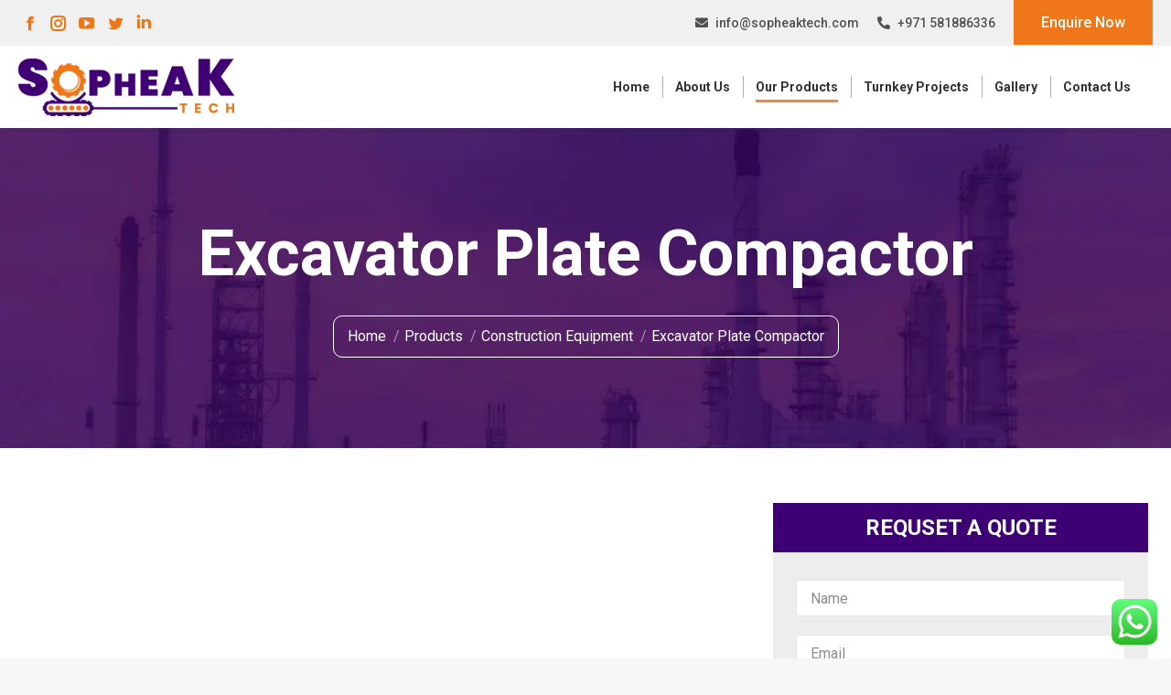

--- FILE ---
content_type: text/html; charset=UTF-8
request_url: https://sopheaktech.com/products/construction-equipment/excavator-plate-compactor/
body_size: 42991
content:
<!DOCTYPE html>
<!--[if !(IE 6) | !(IE 7) | !(IE 8)  ]><!-->
<html lang="en-US" class="no-js">
<!--<![endif]-->
<head>
	<meta charset="UTF-8" />
		<meta name="viewport" content="width=device-width, initial-scale=1, maximum-scale=1, user-scalable=0">
		<meta name="theme-color" content="#ef7619"/>	<link rel="profile" href="https://gmpg.org/xfn/11" />
	        <script type="text/javascript">
            if (/Android|webOS|iPhone|iPad|iPod|BlackBerry|IEMobile|Opera Mini/i.test(navigator.userAgent)) {
                var originalAddEventListener = EventTarget.prototype.addEventListener,
                    oldWidth = window.innerWidth;

                EventTarget.prototype.addEventListener = function (eventName, eventHandler, useCapture) {
                    if (eventName === "resize") {
                        originalAddEventListener.call(this, eventName, function (event) {
                            if (oldWidth === window.innerWidth) {
                                return;
                            }
                            else if (oldWidth !== window.innerWidth) {
                                oldWidth = window.innerWidth;
                            }
                            if (eventHandler.handleEvent) {
                                eventHandler.handleEvent.call(this, event);
                            }
                            else {
                                eventHandler.call(this, event);
                            };
                        }, useCapture);
                    }
                    else {
                        originalAddEventListener.call(this, eventName, eventHandler, useCapture);
                    };
                };
            };
        </script>
		<title>Excavator Plate Compactor &#8211; Sopheaktech.com</title>
<meta name='robots' content='max-image-preview:large' />
	<style>img:is([sizes="auto" i], [sizes^="auto," i]) { contain-intrinsic-size: 3000px 1500px }</style>
	
            <script data-no-defer="1" data-ezscrex="false" data-cfasync="false" data-pagespeed-no-defer data-cookieconsent="ignore">
                var ctPublicFunctions = {"_ajax_nonce":"ebe9a422f5","_rest_nonce":"c8ad579492","_ajax_url":"\/wp-admin\/admin-ajax.php","_rest_url":"https:\/\/sopheaktech.com\/wp-json\/","data__cookies_type":"native","data__ajax_type":"rest","data__bot_detector_enabled":0,"data__frontend_data_log_enabled":1,"cookiePrefix":"","wprocket_detected":false,"host_url":"sopheaktech.com","text__ee_click_to_select":"Click to select the whole data","text__ee_original_email":"The original one is","text__ee_got_it":"Got it","text__ee_blocked":"Blocked","text__ee_cannot_connect":"Cannot connect","text__ee_cannot_decode":"Can not decode email. Unknown reason","text__ee_email_decoder":"CleanTalk email decoder","text__ee_wait_for_decoding":"The magic is on the way, please wait for a few seconds!","text__ee_decoding_process":"Decoding the contact data, let us a few seconds to finish."}
            </script>
        
            <script data-no-defer="1" data-ezscrex="false" data-cfasync="false" data-pagespeed-no-defer data-cookieconsent="ignore">
                var ctPublic = {"_ajax_nonce":"ebe9a422f5","settings__forms__check_internal":0,"settings__forms__check_external":0,"settings__forms__force_protection":0,"settings__forms__search_test":1,"settings__data__bot_detector_enabled":0,"settings__sfw__anti_crawler":0,"blog_home":"https:\/\/sopheaktech.com\/","pixel__setting":"3","pixel__enabled":false,"pixel__url":"https:\/\/moderate3-v4.cleantalk.org\/pixel\/7e961d9a1b409295b3eb6e9f0f13f025.gif","data__email_check_before_post":1,"data__email_check_exist_post":1,"data__cookies_type":"native","data__key_is_ok":true,"data__visible_fields_required":true,"wl_brandname":"Anti-Spam by CleanTalk","wl_brandname_short":"CleanTalk","ct_checkjs_key":60961503,"emailEncoderPassKey":"3d762026204c8c28b8feb8b06dc39aa0","bot_detector_forms_excluded":"W10=","advancedCacheExists":false,"varnishCacheExists":false,"wc_ajax_add_to_cart":false,"theRealPerson":{"phrases":{"trpHeading":"The Real Person Badge!","trpContent1":"The commenter acts as a real person and verified as not a bot.","trpContent2":"Passed all tests against spam bots. Anti-Spam by CleanTalk.","trpContentLearnMore":"Learn more"},"trpContentLink":"https:\/\/cleantalk.org\/the-real-person?utm_id=&amp;utm_term=&amp;utm_source=admin_side&amp;utm_medium=trp_badge&amp;utm_content=trp_badge_link_click&amp;utm_campaign=apbct_links","imgPersonUrl":"https:\/\/sopheaktech.com\/wp-content\/plugins\/cleantalk-spam-protect\/css\/images\/real_user.svg","imgShieldUrl":"https:\/\/sopheaktech.com\/wp-content\/plugins\/cleantalk-spam-protect\/css\/images\/shield.svg"}}
            </script>
        <link rel='dns-prefetch' href='//fonts.googleapis.com' />
<link rel="alternate" type="application/rss+xml" title="Sopheaktech.com &raquo; Feed" href="https://sopheaktech.com/feed/" />
<link rel="alternate" type="application/rss+xml" title="Sopheaktech.com &raquo; Comments Feed" href="https://sopheaktech.com/comments/feed/" />
<script type="text/javascript">
/* <![CDATA[ */
window._wpemojiSettings = {"baseUrl":"https:\/\/s.w.org\/images\/core\/emoji\/16.0.1\/72x72\/","ext":".png","svgUrl":"https:\/\/s.w.org\/images\/core\/emoji\/16.0.1\/svg\/","svgExt":".svg","source":{"concatemoji":"https:\/\/sopheaktech.com\/wp-includes\/js\/wp-emoji-release.min.js?ver=6.8.3"}};
/*! This file is auto-generated */
!function(s,n){var o,i,e;function c(e){try{var t={supportTests:e,timestamp:(new Date).valueOf()};sessionStorage.setItem(o,JSON.stringify(t))}catch(e){}}function p(e,t,n){e.clearRect(0,0,e.canvas.width,e.canvas.height),e.fillText(t,0,0);var t=new Uint32Array(e.getImageData(0,0,e.canvas.width,e.canvas.height).data),a=(e.clearRect(0,0,e.canvas.width,e.canvas.height),e.fillText(n,0,0),new Uint32Array(e.getImageData(0,0,e.canvas.width,e.canvas.height).data));return t.every(function(e,t){return e===a[t]})}function u(e,t){e.clearRect(0,0,e.canvas.width,e.canvas.height),e.fillText(t,0,0);for(var n=e.getImageData(16,16,1,1),a=0;a<n.data.length;a++)if(0!==n.data[a])return!1;return!0}function f(e,t,n,a){switch(t){case"flag":return n(e,"\ud83c\udff3\ufe0f\u200d\u26a7\ufe0f","\ud83c\udff3\ufe0f\u200b\u26a7\ufe0f")?!1:!n(e,"\ud83c\udde8\ud83c\uddf6","\ud83c\udde8\u200b\ud83c\uddf6")&&!n(e,"\ud83c\udff4\udb40\udc67\udb40\udc62\udb40\udc65\udb40\udc6e\udb40\udc67\udb40\udc7f","\ud83c\udff4\u200b\udb40\udc67\u200b\udb40\udc62\u200b\udb40\udc65\u200b\udb40\udc6e\u200b\udb40\udc67\u200b\udb40\udc7f");case"emoji":return!a(e,"\ud83e\udedf")}return!1}function g(e,t,n,a){var r="undefined"!=typeof WorkerGlobalScope&&self instanceof WorkerGlobalScope?new OffscreenCanvas(300,150):s.createElement("canvas"),o=r.getContext("2d",{willReadFrequently:!0}),i=(o.textBaseline="top",o.font="600 32px Arial",{});return e.forEach(function(e){i[e]=t(o,e,n,a)}),i}function t(e){var t=s.createElement("script");t.src=e,t.defer=!0,s.head.appendChild(t)}"undefined"!=typeof Promise&&(o="wpEmojiSettingsSupports",i=["flag","emoji"],n.supports={everything:!0,everythingExceptFlag:!0},e=new Promise(function(e){s.addEventListener("DOMContentLoaded",e,{once:!0})}),new Promise(function(t){var n=function(){try{var e=JSON.parse(sessionStorage.getItem(o));if("object"==typeof e&&"number"==typeof e.timestamp&&(new Date).valueOf()<e.timestamp+604800&&"object"==typeof e.supportTests)return e.supportTests}catch(e){}return null}();if(!n){if("undefined"!=typeof Worker&&"undefined"!=typeof OffscreenCanvas&&"undefined"!=typeof URL&&URL.createObjectURL&&"undefined"!=typeof Blob)try{var e="postMessage("+g.toString()+"("+[JSON.stringify(i),f.toString(),p.toString(),u.toString()].join(",")+"));",a=new Blob([e],{type:"text/javascript"}),r=new Worker(URL.createObjectURL(a),{name:"wpTestEmojiSupports"});return void(r.onmessage=function(e){c(n=e.data),r.terminate(),t(n)})}catch(e){}c(n=g(i,f,p,u))}t(n)}).then(function(e){for(var t in e)n.supports[t]=e[t],n.supports.everything=n.supports.everything&&n.supports[t],"flag"!==t&&(n.supports.everythingExceptFlag=n.supports.everythingExceptFlag&&n.supports[t]);n.supports.everythingExceptFlag=n.supports.everythingExceptFlag&&!n.supports.flag,n.DOMReady=!1,n.readyCallback=function(){n.DOMReady=!0}}).then(function(){return e}).then(function(){var e;n.supports.everything||(n.readyCallback(),(e=n.source||{}).concatemoji?t(e.concatemoji):e.wpemoji&&e.twemoji&&(t(e.twemoji),t(e.wpemoji)))}))}((window,document),window._wpemojiSettings);
/* ]]> */
</script>
<link rel='stylesheet' id='ht_ctc_main_css-css' href='https://sopheaktech.com/wp-content/plugins/click-to-chat-for-whatsapp/new/inc/assets/css/main.css?ver=4.21' type='text/css' media='all' />
<style id='wp-emoji-styles-inline-css' type='text/css'>

	img.wp-smiley, img.emoji {
		display: inline !important;
		border: none !important;
		box-shadow: none !important;
		height: 1em !important;
		width: 1em !important;
		margin: 0 0.07em !important;
		vertical-align: -0.1em !important;
		background: none !important;
		padding: 0 !important;
	}
</style>
<link rel='stylesheet' id='wp-block-library-css' href='https://sopheaktech.com/wp-includes/css/dist/block-library/style.min.css?ver=6.8.3' type='text/css' media='all' />
<style id='wp-block-library-theme-inline-css' type='text/css'>
.wp-block-audio :where(figcaption){color:#555;font-size:13px;text-align:center}.is-dark-theme .wp-block-audio :where(figcaption){color:#ffffffa6}.wp-block-audio{margin:0 0 1em}.wp-block-code{border:1px solid #ccc;border-radius:4px;font-family:Menlo,Consolas,monaco,monospace;padding:.8em 1em}.wp-block-embed :where(figcaption){color:#555;font-size:13px;text-align:center}.is-dark-theme .wp-block-embed :where(figcaption){color:#ffffffa6}.wp-block-embed{margin:0 0 1em}.blocks-gallery-caption{color:#555;font-size:13px;text-align:center}.is-dark-theme .blocks-gallery-caption{color:#ffffffa6}:root :where(.wp-block-image figcaption){color:#555;font-size:13px;text-align:center}.is-dark-theme :root :where(.wp-block-image figcaption){color:#ffffffa6}.wp-block-image{margin:0 0 1em}.wp-block-pullquote{border-bottom:4px solid;border-top:4px solid;color:currentColor;margin-bottom:1.75em}.wp-block-pullquote cite,.wp-block-pullquote footer,.wp-block-pullquote__citation{color:currentColor;font-size:.8125em;font-style:normal;text-transform:uppercase}.wp-block-quote{border-left:.25em solid;margin:0 0 1.75em;padding-left:1em}.wp-block-quote cite,.wp-block-quote footer{color:currentColor;font-size:.8125em;font-style:normal;position:relative}.wp-block-quote:where(.has-text-align-right){border-left:none;border-right:.25em solid;padding-left:0;padding-right:1em}.wp-block-quote:where(.has-text-align-center){border:none;padding-left:0}.wp-block-quote.is-large,.wp-block-quote.is-style-large,.wp-block-quote:where(.is-style-plain){border:none}.wp-block-search .wp-block-search__label{font-weight:700}.wp-block-search__button{border:1px solid #ccc;padding:.375em .625em}:where(.wp-block-group.has-background){padding:1.25em 2.375em}.wp-block-separator.has-css-opacity{opacity:.4}.wp-block-separator{border:none;border-bottom:2px solid;margin-left:auto;margin-right:auto}.wp-block-separator.has-alpha-channel-opacity{opacity:1}.wp-block-separator:not(.is-style-wide):not(.is-style-dots){width:100px}.wp-block-separator.has-background:not(.is-style-dots){border-bottom:none;height:1px}.wp-block-separator.has-background:not(.is-style-wide):not(.is-style-dots){height:2px}.wp-block-table{margin:0 0 1em}.wp-block-table td,.wp-block-table th{word-break:normal}.wp-block-table :where(figcaption){color:#555;font-size:13px;text-align:center}.is-dark-theme .wp-block-table :where(figcaption){color:#ffffffa6}.wp-block-video :where(figcaption){color:#555;font-size:13px;text-align:center}.is-dark-theme .wp-block-video :where(figcaption){color:#ffffffa6}.wp-block-video{margin:0 0 1em}:root :where(.wp-block-template-part.has-background){margin-bottom:0;margin-top:0;padding:1.25em 2.375em}
</style>
<style id='classic-theme-styles-inline-css' type='text/css'>
/*! This file is auto-generated */
.wp-block-button__link{color:#fff;background-color:#32373c;border-radius:9999px;box-shadow:none;text-decoration:none;padding:calc(.667em + 2px) calc(1.333em + 2px);font-size:1.125em}.wp-block-file__button{background:#32373c;color:#fff;text-decoration:none}
</style>
<style id='global-styles-inline-css' type='text/css'>
:root{--wp--preset--aspect-ratio--square: 1;--wp--preset--aspect-ratio--4-3: 4/3;--wp--preset--aspect-ratio--3-4: 3/4;--wp--preset--aspect-ratio--3-2: 3/2;--wp--preset--aspect-ratio--2-3: 2/3;--wp--preset--aspect-ratio--16-9: 16/9;--wp--preset--aspect-ratio--9-16: 9/16;--wp--preset--color--black: #000000;--wp--preset--color--cyan-bluish-gray: #abb8c3;--wp--preset--color--white: #FFF;--wp--preset--color--pale-pink: #f78da7;--wp--preset--color--vivid-red: #cf2e2e;--wp--preset--color--luminous-vivid-orange: #ff6900;--wp--preset--color--luminous-vivid-amber: #fcb900;--wp--preset--color--light-green-cyan: #7bdcb5;--wp--preset--color--vivid-green-cyan: #00d084;--wp--preset--color--pale-cyan-blue: #8ed1fc;--wp--preset--color--vivid-cyan-blue: #0693e3;--wp--preset--color--vivid-purple: #9b51e0;--wp--preset--color--accent: #ef7619;--wp--preset--color--dark-gray: #111;--wp--preset--color--light-gray: #767676;--wp--preset--gradient--vivid-cyan-blue-to-vivid-purple: linear-gradient(135deg,rgba(6,147,227,1) 0%,rgb(155,81,224) 100%);--wp--preset--gradient--light-green-cyan-to-vivid-green-cyan: linear-gradient(135deg,rgb(122,220,180) 0%,rgb(0,208,130) 100%);--wp--preset--gradient--luminous-vivid-amber-to-luminous-vivid-orange: linear-gradient(135deg,rgba(252,185,0,1) 0%,rgba(255,105,0,1) 100%);--wp--preset--gradient--luminous-vivid-orange-to-vivid-red: linear-gradient(135deg,rgba(255,105,0,1) 0%,rgb(207,46,46) 100%);--wp--preset--gradient--very-light-gray-to-cyan-bluish-gray: linear-gradient(135deg,rgb(238,238,238) 0%,rgb(169,184,195) 100%);--wp--preset--gradient--cool-to-warm-spectrum: linear-gradient(135deg,rgb(74,234,220) 0%,rgb(151,120,209) 20%,rgb(207,42,186) 40%,rgb(238,44,130) 60%,rgb(251,105,98) 80%,rgb(254,248,76) 100%);--wp--preset--gradient--blush-light-purple: linear-gradient(135deg,rgb(255,206,236) 0%,rgb(152,150,240) 100%);--wp--preset--gradient--blush-bordeaux: linear-gradient(135deg,rgb(254,205,165) 0%,rgb(254,45,45) 50%,rgb(107,0,62) 100%);--wp--preset--gradient--luminous-dusk: linear-gradient(135deg,rgb(255,203,112) 0%,rgb(199,81,192) 50%,rgb(65,88,208) 100%);--wp--preset--gradient--pale-ocean: linear-gradient(135deg,rgb(255,245,203) 0%,rgb(182,227,212) 50%,rgb(51,167,181) 100%);--wp--preset--gradient--electric-grass: linear-gradient(135deg,rgb(202,248,128) 0%,rgb(113,206,126) 100%);--wp--preset--gradient--midnight: linear-gradient(135deg,rgb(2,3,129) 0%,rgb(40,116,252) 100%);--wp--preset--font-size--small: 13px;--wp--preset--font-size--medium: 20px;--wp--preset--font-size--large: 36px;--wp--preset--font-size--x-large: 42px;--wp--preset--spacing--20: 0.44rem;--wp--preset--spacing--30: 0.67rem;--wp--preset--spacing--40: 1rem;--wp--preset--spacing--50: 1.5rem;--wp--preset--spacing--60: 2.25rem;--wp--preset--spacing--70: 3.38rem;--wp--preset--spacing--80: 5.06rem;--wp--preset--shadow--natural: 6px 6px 9px rgba(0, 0, 0, 0.2);--wp--preset--shadow--deep: 12px 12px 50px rgba(0, 0, 0, 0.4);--wp--preset--shadow--sharp: 6px 6px 0px rgba(0, 0, 0, 0.2);--wp--preset--shadow--outlined: 6px 6px 0px -3px rgba(255, 255, 255, 1), 6px 6px rgba(0, 0, 0, 1);--wp--preset--shadow--crisp: 6px 6px 0px rgba(0, 0, 0, 1);}:where(.is-layout-flex){gap: 0.5em;}:where(.is-layout-grid){gap: 0.5em;}body .is-layout-flex{display: flex;}.is-layout-flex{flex-wrap: wrap;align-items: center;}.is-layout-flex > :is(*, div){margin: 0;}body .is-layout-grid{display: grid;}.is-layout-grid > :is(*, div){margin: 0;}:where(.wp-block-columns.is-layout-flex){gap: 2em;}:where(.wp-block-columns.is-layout-grid){gap: 2em;}:where(.wp-block-post-template.is-layout-flex){gap: 1.25em;}:where(.wp-block-post-template.is-layout-grid){gap: 1.25em;}.has-black-color{color: var(--wp--preset--color--black) !important;}.has-cyan-bluish-gray-color{color: var(--wp--preset--color--cyan-bluish-gray) !important;}.has-white-color{color: var(--wp--preset--color--white) !important;}.has-pale-pink-color{color: var(--wp--preset--color--pale-pink) !important;}.has-vivid-red-color{color: var(--wp--preset--color--vivid-red) !important;}.has-luminous-vivid-orange-color{color: var(--wp--preset--color--luminous-vivid-orange) !important;}.has-luminous-vivid-amber-color{color: var(--wp--preset--color--luminous-vivid-amber) !important;}.has-light-green-cyan-color{color: var(--wp--preset--color--light-green-cyan) !important;}.has-vivid-green-cyan-color{color: var(--wp--preset--color--vivid-green-cyan) !important;}.has-pale-cyan-blue-color{color: var(--wp--preset--color--pale-cyan-blue) !important;}.has-vivid-cyan-blue-color{color: var(--wp--preset--color--vivid-cyan-blue) !important;}.has-vivid-purple-color{color: var(--wp--preset--color--vivid-purple) !important;}.has-black-background-color{background-color: var(--wp--preset--color--black) !important;}.has-cyan-bluish-gray-background-color{background-color: var(--wp--preset--color--cyan-bluish-gray) !important;}.has-white-background-color{background-color: var(--wp--preset--color--white) !important;}.has-pale-pink-background-color{background-color: var(--wp--preset--color--pale-pink) !important;}.has-vivid-red-background-color{background-color: var(--wp--preset--color--vivid-red) !important;}.has-luminous-vivid-orange-background-color{background-color: var(--wp--preset--color--luminous-vivid-orange) !important;}.has-luminous-vivid-amber-background-color{background-color: var(--wp--preset--color--luminous-vivid-amber) !important;}.has-light-green-cyan-background-color{background-color: var(--wp--preset--color--light-green-cyan) !important;}.has-vivid-green-cyan-background-color{background-color: var(--wp--preset--color--vivid-green-cyan) !important;}.has-pale-cyan-blue-background-color{background-color: var(--wp--preset--color--pale-cyan-blue) !important;}.has-vivid-cyan-blue-background-color{background-color: var(--wp--preset--color--vivid-cyan-blue) !important;}.has-vivid-purple-background-color{background-color: var(--wp--preset--color--vivid-purple) !important;}.has-black-border-color{border-color: var(--wp--preset--color--black) !important;}.has-cyan-bluish-gray-border-color{border-color: var(--wp--preset--color--cyan-bluish-gray) !important;}.has-white-border-color{border-color: var(--wp--preset--color--white) !important;}.has-pale-pink-border-color{border-color: var(--wp--preset--color--pale-pink) !important;}.has-vivid-red-border-color{border-color: var(--wp--preset--color--vivid-red) !important;}.has-luminous-vivid-orange-border-color{border-color: var(--wp--preset--color--luminous-vivid-orange) !important;}.has-luminous-vivid-amber-border-color{border-color: var(--wp--preset--color--luminous-vivid-amber) !important;}.has-light-green-cyan-border-color{border-color: var(--wp--preset--color--light-green-cyan) !important;}.has-vivid-green-cyan-border-color{border-color: var(--wp--preset--color--vivid-green-cyan) !important;}.has-pale-cyan-blue-border-color{border-color: var(--wp--preset--color--pale-cyan-blue) !important;}.has-vivid-cyan-blue-border-color{border-color: var(--wp--preset--color--vivid-cyan-blue) !important;}.has-vivid-purple-border-color{border-color: var(--wp--preset--color--vivid-purple) !important;}.has-vivid-cyan-blue-to-vivid-purple-gradient-background{background: var(--wp--preset--gradient--vivid-cyan-blue-to-vivid-purple) !important;}.has-light-green-cyan-to-vivid-green-cyan-gradient-background{background: var(--wp--preset--gradient--light-green-cyan-to-vivid-green-cyan) !important;}.has-luminous-vivid-amber-to-luminous-vivid-orange-gradient-background{background: var(--wp--preset--gradient--luminous-vivid-amber-to-luminous-vivid-orange) !important;}.has-luminous-vivid-orange-to-vivid-red-gradient-background{background: var(--wp--preset--gradient--luminous-vivid-orange-to-vivid-red) !important;}.has-very-light-gray-to-cyan-bluish-gray-gradient-background{background: var(--wp--preset--gradient--very-light-gray-to-cyan-bluish-gray) !important;}.has-cool-to-warm-spectrum-gradient-background{background: var(--wp--preset--gradient--cool-to-warm-spectrum) !important;}.has-blush-light-purple-gradient-background{background: var(--wp--preset--gradient--blush-light-purple) !important;}.has-blush-bordeaux-gradient-background{background: var(--wp--preset--gradient--blush-bordeaux) !important;}.has-luminous-dusk-gradient-background{background: var(--wp--preset--gradient--luminous-dusk) !important;}.has-pale-ocean-gradient-background{background: var(--wp--preset--gradient--pale-ocean) !important;}.has-electric-grass-gradient-background{background: var(--wp--preset--gradient--electric-grass) !important;}.has-midnight-gradient-background{background: var(--wp--preset--gradient--midnight) !important;}.has-small-font-size{font-size: var(--wp--preset--font-size--small) !important;}.has-medium-font-size{font-size: var(--wp--preset--font-size--medium) !important;}.has-large-font-size{font-size: var(--wp--preset--font-size--large) !important;}.has-x-large-font-size{font-size: var(--wp--preset--font-size--x-large) !important;}
:where(.wp-block-post-template.is-layout-flex){gap: 1.25em;}:where(.wp-block-post-template.is-layout-grid){gap: 1.25em;}
:where(.wp-block-columns.is-layout-flex){gap: 2em;}:where(.wp-block-columns.is-layout-grid){gap: 2em;}
:root :where(.wp-block-pullquote){font-size: 1.5em;line-height: 1.6;}
</style>
<link rel='stylesheet' id='cleantalk-public-css-css' href='https://sopheaktech.com/wp-content/plugins/cleantalk-spam-protect/css/cleantalk-public.min.css?ver=6.55_1746631108' type='text/css' media='all' />
<link rel='stylesheet' id='cleantalk-email-decoder-css-css' href='https://sopheaktech.com/wp-content/plugins/cleantalk-spam-protect/css/cleantalk-email-decoder.min.css?ver=6.55_1746631108' type='text/css' media='all' />
<link rel='stylesheet' id='cleantalk-trp-css-css' href='https://sopheaktech.com/wp-content/plugins/cleantalk-spam-protect/css/cleantalk-trp.min.css?ver=6.55_1746631108' type='text/css' media='all' />
<link rel='stylesheet' id='contact-form-7-css' href='https://sopheaktech.com/wp-content/plugins/contact-form-7/includes/css/styles.css?ver=6.0.6' type='text/css' media='all' />
<link rel='stylesheet' id='rs-plugin-settings-css' href='https://sopheaktech.com/wp-content/plugins/revslider/public/assets/css/rs6.css?ver=6.3.4' type='text/css' media='all' />
<style id='rs-plugin-settings-inline-css' type='text/css'>
#rs-demo-id {}
</style>
<link rel='stylesheet' id='wpcf7-redirect-script-frontend-css' href='https://sopheaktech.com/wp-content/plugins/wpcf7-redirect/build/assets/frontend-script.css?ver=a0c286e30e803dfa8dc4' type='text/css' media='all' />
<link rel='stylesheet' id='js_composer_front-css' href='https://sopheaktech.com/wp-content/plugins/js_composer/assets/css/js_composer.min.css?ver=6.5.0' type='text/css' media='all' />
<link rel='stylesheet' id='dt-web-fonts-css' href='https://fonts.googleapis.com/css?family=Roboto:400,500,600,700,900' type='text/css' media='all' />
<link rel='stylesheet' id='dt-main-css' href='https://sopheaktech.com/wp-content/themes/dt-the7/css/main.min.css?ver=10.3.0' type='text/css' media='all' />
<style id='dt-main-inline-css' type='text/css'>
body #load {
  display: block;
  height: 100%;
  overflow: hidden;
  position: fixed;
  width: 100%;
  z-index: 9901;
  opacity: 1;
  visibility: visible;
  transition: all .35s ease-out;
}
.load-wrap {
  width: 100%;
  height: 100%;
  background-position: center center;
  background-repeat: no-repeat;
  text-align: center;
  display: -ms-flexbox;
  display: -ms-flex;
  display: flex;
  -ms-align-items: center;
  -ms-flex-align: center;
  align-items: center;
  -ms-flex-flow: column wrap;
  flex-flow: column wrap;
  -ms-flex-pack: center;
  -ms-justify-content: center;
  justify-content: center;
}
.load-wrap > svg {
  position: absolute;
  top: 50%;
  left: 50%;
  transform: translate(-50%,-50%);
}
#load {
  background: var(--the7-elementor-beautiful-loading-bg,#ffffff);
  --the7-beautiful-spinner-color2: var(--the7-beautiful-spinner-color,rgba(51,51,51,0.25));
}

</style>
<link rel='stylesheet' id='the7-font-css' href='https://sopheaktech.com/wp-content/themes/dt-the7/fonts/icomoon-the7-font/icomoon-the7-font.min.css?ver=10.3.0' type='text/css' media='all' />
<link rel='stylesheet' id='the7-awesome-fonts-css' href='https://sopheaktech.com/wp-content/themes/dt-the7/fonts/FontAwesome/css/all.min.css?ver=10.3.0' type='text/css' media='all' />
<link rel='stylesheet' id='the7-awesome-fonts-back-css' href='https://sopheaktech.com/wp-content/themes/dt-the7/fonts/FontAwesome/back-compat.min.css?ver=10.3.0' type='text/css' media='all' />
<link rel='stylesheet' id='the7-custom-scrollbar-css' href='https://sopheaktech.com/wp-content/themes/dt-the7/lib/custom-scrollbar/custom-scrollbar.min.css?ver=10.3.0' type='text/css' media='all' />
<link rel='stylesheet' id='the7-wpbakery-css' href='https://sopheaktech.com/wp-content/themes/dt-the7/css/wpbakery.min.css?ver=10.3.0' type='text/css' media='all' />
<link rel='stylesheet' id='the7-core-css' href='https://sopheaktech.com/wp-content/plugins/dt-the7-core/assets/css/post-type.min.css?ver=2.5.5.2' type='text/css' media='all' />
<link rel='stylesheet' id='the7-css-vars-css' href='https://sopheaktech.com/wp-content/uploads/the7-css/css-vars.css?ver=679c69f4a5fe' type='text/css' media='all' />
<link rel='stylesheet' id='dt-custom-css' href='https://sopheaktech.com/wp-content/uploads/the7-css/custom.css?ver=679c69f4a5fe' type='text/css' media='all' />
<link rel='stylesheet' id='dt-media-css' href='https://sopheaktech.com/wp-content/uploads/the7-css/media.css?ver=679c69f4a5fe' type='text/css' media='all' />
<link rel='stylesheet' id='the7-mega-menu-css' href='https://sopheaktech.com/wp-content/uploads/the7-css/mega-menu.css?ver=679c69f4a5fe' type='text/css' media='all' />
<link rel='stylesheet' id='the7-elements-albums-portfolio-css' href='https://sopheaktech.com/wp-content/uploads/the7-css/the7-elements-albums-portfolio.css?ver=679c69f4a5fe' type='text/css' media='all' />
<link rel='stylesheet' id='the7-elements-css' href='https://sopheaktech.com/wp-content/uploads/the7-css/post-type-dynamic.css?ver=679c69f4a5fe' type='text/css' media='all' />
<link rel='stylesheet' id='style-css' href='https://sopheaktech.com/wp-content/themes/dt-the7-child/style.css?ver=10.3.0' type='text/css' media='all' />
<link rel='stylesheet' id='ultimate-style-css' href='https://sopheaktech.com/wp-content/plugins/Ultimate_VC_Addons/assets/min-css/style.min.css?ver=3.19.8' type='text/css' media='all' />
<link rel='stylesheet' id='ult-btn-css' href='https://sopheaktech.com/wp-content/plugins/Ultimate_VC_Addons/assets/min-css/advanced-buttons.min.css?ver=3.19.8' type='text/css' media='all' />
<link rel='stylesheet' id='ultimate-headings-style-css' href='https://sopheaktech.com/wp-content/plugins/Ultimate_VC_Addons/assets/min-css/headings.min.css?ver=3.19.8' type='text/css' media='all' />
<link rel='stylesheet' id='ultimate-animate-css' href='https://sopheaktech.com/wp-content/plugins/Ultimate_VC_Addons/assets/min-css/animate.min.css?ver=3.19.8' type='text/css' media='all' />
<link rel='stylesheet' id='ult-interactive-banner-css' href='https://sopheaktech.com/wp-content/plugins/Ultimate_VC_Addons/assets/min-css/interactive-styles.min.css?ver=3.19.8' type='text/css' media='all' />
<script type="text/javascript" src="https://sopheaktech.com/wp-includes/js/jquery/jquery.min.js?ver=3.7.1" id="jquery-core-js"></script>
<script type="text/javascript" src="https://sopheaktech.com/wp-includes/js/jquery/jquery-migrate.min.js?ver=3.4.1" id="jquery-migrate-js"></script>
<script type="text/javascript" src="https://sopheaktech.com/wp-content/plugins/cleantalk-spam-protect/js/apbct-public-bundle.min.js?ver=6.55_1746631113" id="apbct-public-bundle-js-js"></script>
<script type="text/javascript" src="https://sopheaktech.com/wp-content/plugins/revslider/public/assets/js/rbtools.min.js?ver=6.3.4" id="tp-tools-js"></script>
<script type="text/javascript" src="https://sopheaktech.com/wp-content/plugins/revslider/public/assets/js/rs6.min.js?ver=6.3.4" id="revmin-js"></script>
<script type="text/javascript" id="dt-above-fold-js-extra">
/* <![CDATA[ */
var dtLocal = {"themeUrl":"https:\/\/sopheaktech.com\/wp-content\/themes\/dt-the7","passText":"To view this protected post, enter the password below:","moreButtonText":{"loading":"Loading...","loadMore":"Load more"},"postID":"590","ajaxurl":"https:\/\/sopheaktech.com\/wp-admin\/admin-ajax.php","REST":{"baseUrl":"https:\/\/sopheaktech.com\/wp-json\/the7\/v1","endpoints":{"sendMail":"\/send-mail"}},"contactMessages":{"required":"One or more fields have an error. Please check and try again.","terms":"Please accept the privacy policy.","fillTheCaptchaError":"Please, fill the captcha."},"captchaSiteKey":"","ajaxNonce":"76709a1526","pageData":{"type":"page","template":"page","layout":null},"themeSettings":{"smoothScroll":"off","lazyLoading":false,"accentColor":{"mode":"solid","color":"#ef7619"},"desktopHeader":{"height":90},"ToggleCaptionEnabled":"disabled","ToggleCaption":"Navigation","floatingHeader":{"showAfter":94,"showMenu":true,"height":100,"logo":{"showLogo":true,"html":"<img class=\" preload-me\" src=\"https:\/\/sopheaktech.com\/wp-content\/uploads\/2021\/02\/mobile-logo.jpg\" srcset=\"https:\/\/sopheaktech.com\/wp-content\/uploads\/2021\/02\/mobile-logo.jpg 168w, https:\/\/sopheaktech.com\/wp-content\/uploads\/2021\/02\/mobile-logo.jpg 168w\" width=\"168\" height=\"45\"   sizes=\"168px\" alt=\"Sopheaktech.com\" \/>","url":"https:\/\/sopheaktech.com\/"}},"topLine":{"floatingTopLine":{"logo":{"showLogo":false,"html":""}}},"mobileHeader":{"firstSwitchPoint":992,"secondSwitchPoint":778,"firstSwitchPointHeight":60,"secondSwitchPointHeight":60,"mobileToggleCaptionEnabled":"disabled","mobileToggleCaption":"Menu"},"stickyMobileHeaderFirstSwitch":{"logo":{"html":"<img class=\" preload-me\" src=\"https:\/\/sopheaktech.com\/wp-content\/uploads\/2021\/02\/mobile-logo.jpg\" srcset=\"https:\/\/sopheaktech.com\/wp-content\/uploads\/2021\/02\/mobile-logo.jpg 168w, https:\/\/sopheaktech.com\/wp-content\/uploads\/2021\/02\/mobile-logo.jpg 168w\" width=\"168\" height=\"45\"   sizes=\"168px\" alt=\"Sopheaktech.com\" \/>"}},"stickyMobileHeaderSecondSwitch":{"logo":{"html":"<img class=\" preload-me\" src=\"https:\/\/sopheaktech.com\/wp-content\/uploads\/2021\/02\/mobile-logo.jpg\" srcset=\"https:\/\/sopheaktech.com\/wp-content\/uploads\/2021\/02\/mobile-logo.jpg 168w, https:\/\/sopheaktech.com\/wp-content\/uploads\/2021\/02\/mobile-logo.jpg 168w\" width=\"168\" height=\"45\"   sizes=\"168px\" alt=\"Sopheaktech.com\" \/>"}},"content":{"textColor":"#535353","headerColor":"#3e0174"},"sidebar":{"switchPoint":992},"boxedWidth":"1280px","stripes":{"stripe1":{"textColor":"#787d85","headerColor":"#3b3f4a"},"stripe2":{"textColor":"#8b9199","headerColor":"#ffffff"},"stripe3":{"textColor":"#ffffff","headerColor":"#ffffff"}}},"VCMobileScreenWidth":"768"};
var dtShare = {"shareButtonText":{"facebook":"Share on Facebook","twitter":"Tweet","pinterest":"Pin it","linkedin":"Share on Linkedin","whatsapp":"Share on Whatsapp"},"overlayOpacity":"85"};
/* ]]> */
</script>
<script type="text/javascript" src="https://sopheaktech.com/wp-content/themes/dt-the7/js/above-the-fold.min.js?ver=10.3.0" id="dt-above-fold-js"></script>
<script type="text/javascript" src="https://sopheaktech.com/wp-content/plugins/Ultimate_VC_Addons/assets/min-js/ultimate-params.min.js?ver=3.19.8" id="ultimate-vc-params-js"></script>
<script type="text/javascript" src="https://sopheaktech.com/wp-content/plugins/Ultimate_VC_Addons/assets/min-js/custom.min.js?ver=3.19.8" id="ultimate-custom-js"></script>
<script type="text/javascript" src="https://sopheaktech.com/wp-content/plugins/Ultimate_VC_Addons/assets/min-js/jquery-appear.min.js?ver=3.19.8" id="ultimate-appear-js"></script>
<script type="text/javascript" src="https://sopheaktech.com/wp-content/plugins/Ultimate_VC_Addons/assets/min-js/headings.min.js?ver=3.19.8" id="ultimate-headings-script-js"></script>
<link rel="https://api.w.org/" href="https://sopheaktech.com/wp-json/" /><link rel="alternate" title="JSON" type="application/json" href="https://sopheaktech.com/wp-json/wp/v2/pages/590" /><link rel="EditURI" type="application/rsd+xml" title="RSD" href="https://sopheaktech.com/xmlrpc.php?rsd" />
<meta name="generator" content="WordPress 6.8.3" />
<link rel="canonical" href="https://sopheaktech.com/products/construction-equipment/excavator-plate-compactor/" />
<link rel='shortlink' href='https://sopheaktech.com/?p=590' />
<link rel="alternate" title="oEmbed (JSON)" type="application/json+oembed" href="https://sopheaktech.com/wp-json/oembed/1.0/embed?url=https%3A%2F%2Fsopheaktech.com%2Fproducts%2Fconstruction-equipment%2Fexcavator-plate-compactor%2F" />
<link rel="alternate" title="oEmbed (XML)" type="text/xml+oembed" href="https://sopheaktech.com/wp-json/oembed/1.0/embed?url=https%3A%2F%2Fsopheaktech.com%2Fproducts%2Fconstruction-equipment%2Fexcavator-plate-compactor%2F&#038;format=xml" />
<meta property="og:site_name" content="Sopheaktech.com" />
<meta property="og:title" content="Excavator Plate Compactor" />
<meta property="og:url" content="https://sopheaktech.com/products/construction-equipment/excavator-plate-compactor/" />
<meta property="og:type" content="article" />
<meta name="generator" content="Powered by WPBakery Page Builder - drag and drop page builder for WordPress."/>
<meta name="generator" content="Powered by Slider Revolution 6.3.4 - responsive, Mobile-Friendly Slider Plugin for WordPress with comfortable drag and drop interface." />
<script type="text/javascript" id="the7-loader-script">
document.addEventListener("DOMContentLoaded", function(event) {
	var load = document.getElementById("load");
	if(!load.classList.contains('loader-removed')){
		var removeLoading = setTimeout(function() {
			load.className += " loader-removed";
		}, 300);
	}
});
</script>
		<link rel="icon" href="https://sopheaktech.com/wp-content/uploads/2021/02/16-16.png" type="image/png" sizes="16x16"/><link rel="icon" href="https://sopheaktech.com/wp-content/uploads/2021/02/32-32.png" type="image/png" sizes="32x32"/><link rel="apple-touch-icon" href="https://sopheaktech.com/wp-content/uploads/2021/02/76-76.png"><link rel="apple-touch-icon" sizes="76x76" href="https://sopheaktech.com/wp-content/uploads/2021/02/76-76.png"><link rel="apple-touch-icon" sizes="120x120" href="https://sopheaktech.com/wp-content/uploads/2021/02/120-120.png"><link rel="apple-touch-icon" sizes="152x152" href="https://sopheaktech.com/wp-content/uploads/2021/02/152-152.png"><script type="text/javascript">function setREVStartSize(e){
			//window.requestAnimationFrame(function() {				 
				window.RSIW = window.RSIW===undefined ? window.innerWidth : window.RSIW;	
				window.RSIH = window.RSIH===undefined ? window.innerHeight : window.RSIH;	
				try {								
					var pw = document.getElementById(e.c).parentNode.offsetWidth,
						newh;
					pw = pw===0 || isNaN(pw) ? window.RSIW : pw;
					e.tabw = e.tabw===undefined ? 0 : parseInt(e.tabw);
					e.thumbw = e.thumbw===undefined ? 0 : parseInt(e.thumbw);
					e.tabh = e.tabh===undefined ? 0 : parseInt(e.tabh);
					e.thumbh = e.thumbh===undefined ? 0 : parseInt(e.thumbh);
					e.tabhide = e.tabhide===undefined ? 0 : parseInt(e.tabhide);
					e.thumbhide = e.thumbhide===undefined ? 0 : parseInt(e.thumbhide);
					e.mh = e.mh===undefined || e.mh=="" || e.mh==="auto" ? 0 : parseInt(e.mh,0);		
					if(e.layout==="fullscreen" || e.l==="fullscreen") 						
						newh = Math.max(e.mh,window.RSIH);					
					else{					
						e.gw = Array.isArray(e.gw) ? e.gw : [e.gw];
						for (var i in e.rl) if (e.gw[i]===undefined || e.gw[i]===0) e.gw[i] = e.gw[i-1];					
						e.gh = e.el===undefined || e.el==="" || (Array.isArray(e.el) && e.el.length==0)? e.gh : e.el;
						e.gh = Array.isArray(e.gh) ? e.gh : [e.gh];
						for (var i in e.rl) if (e.gh[i]===undefined || e.gh[i]===0) e.gh[i] = e.gh[i-1];
											
						var nl = new Array(e.rl.length),
							ix = 0,						
							sl;					
						e.tabw = e.tabhide>=pw ? 0 : e.tabw;
						e.thumbw = e.thumbhide>=pw ? 0 : e.thumbw;
						e.tabh = e.tabhide>=pw ? 0 : e.tabh;
						e.thumbh = e.thumbhide>=pw ? 0 : e.thumbh;					
						for (var i in e.rl) nl[i] = e.rl[i]<window.RSIW ? 0 : e.rl[i];
						sl = nl[0];									
						for (var i in nl) if (sl>nl[i] && nl[i]>0) { sl = nl[i]; ix=i;}															
						var m = pw>(e.gw[ix]+e.tabw+e.thumbw) ? 1 : (pw-(e.tabw+e.thumbw)) / (e.gw[ix]);					
						newh =  (e.gh[ix] * m) + (e.tabh + e.thumbh);
					}				
					if(window.rs_init_css===undefined) window.rs_init_css = document.head.appendChild(document.createElement("style"));					
					document.getElementById(e.c).height = newh+"px";
					window.rs_init_css.innerHTML += "#"+e.c+"_wrapper { height: "+newh+"px }";				
				} catch(e){
					console.log("Failure at Presize of Slider:" + e)
				}					   
			//});
		  };</script>
		<style type="text/css" id="wp-custom-css">
			#bottom-bar a:hover{
	text-decoration:none;
}
.privacy-policy-sec P{
	text-align:justify;
}
.privacy-policy-sec{
	    padding-top: 70px;
}
.privacy-policy-sec h2 {
    font-size: 22px;
    line-height: 32px;
}
.privacy-policy-sec a{
	text-decoration:none;
	color:#ef7619;
}
input::-webkit-input-placeholder,
select::-webkit-select-placeholder, 
textarea::-webkit-input-placeholder {
  color: #8b8d94;
	opacity:1 !important;
}
input:-moz-placeholder, textarea:-moz-placeholder,
select:-moz-placeholder{
  color: #8b8d94;
	opacity:1 !important;
}
.page-not-found-sec{
	padding-top:50px;
	padding-bottom:150px;
}
.page-not-found-sec h1{
	font-size: 190px !important;
  line-height: 200px !important;
  color: #14398c26 !important;
	font-weight: 900 !important;
}
.page-not-found-sec .uvc-sub-heading {
	font-size: 30px !important;
    line-height: 40px !important;
    font-weight: 500 !important;
	color:#000 !important;
}

.page-not-found-sec .ubtn,.page-not-found-sec .ubtn:hover {
    background: #ef7619 !important;
    color: #fff !important;
    font-size: 14px;
    font-weight: 700 !important;
    text-transform: uppercase;
    margin-top: 15px !important;
    padding: 10px 25px;
    border-radius: 3px;
}

/******ps css start*********/
.top-bar {
	padding-left:20px;
		padding-right:20px;
}
.switcher .option{
	position:absolute !important;
}
.product-inner-con{
	padding-bottom:100px;
}
.table-info.tech .data-table tr th h2{

    color: #fff;
    font-size: 18px;
    margin-bottom: 0;
    line-height: 18px;
    padding-top: 5px;
    padding-bottom: 5px;

}
.table-info.tech .data-table .title h2{
    font-size: 18px;
    line-height: 18px;
    margin-bottom: 0;
}
#footer.solid-bg{
    margin-top: -100px !important
}
.footer-soc-link a:after, .footer-soc-link a:before{
	left: -2px;
}
#fancy-header .fancy-title>span{
	    font-size: 70px;
    line-height: 75px;
    margin-bottom: 20px;
}
.pum-container .process-text h2{
	display:none;
}
.pum-container .process-text{
	margin-bottom:0;
}
.pum-container .uvc-heading-spacer{
	margin-bottom:30px;
}
.contact-form-con .vc_col-sm-8 h3{
	text-align:center;
}
.product-btn-row{
	display:none;
}
.product-btn-row ul a:hover{
background:#3c0273 !important;
}
.table-info-block div{
	padding-right:30px;
}
.product-table-info h4{
	    color: #333333;
}
.product-about-info{
	padding:15px 25px;
	background:#fff;

}
.product-benefits-sec .benefits div{
	padding-right:15px;
}
.product-benefits-sec .benefits,.table-info-block {
	display:inline-flex;
}
.product-benefits-sec .benefit-heading{
	color:#636363;
	font-weight:700;
	text-transform:capitalize;
	font-size:18px;
}
.contact-form-con .sophea-contact .wpcf7-submit{
	outline:none;
}
.contact-form-con .sophea-contact select:focus {
    outline: none;
    box-shadow: 0 0 0 2px #3c0175;
}
.contact-form-con .vc_col-sm-8{
	box-shadow:0px 5px 15px 4px #615f5f5e !important;
	padding:40px;
	border-radius: 5px;
}
.contact-form-con .sophea-contact .vc_column-inner
{
	padding:0px 5px;
}

.contact-form-con{
	padding-top:35px;
}
.contact-heading-sec .shadow-text h2,.product-heading-sec .shadow-text h2{
	  color: #fff !important;
    text-shadow: 0px 0px 2px #a09e9e;
}
.home-ser .vc_col-sm-4 .vc_column-inner{
	padding:0px;
}
.home-ser .sec-box{
	border-bottom: 5px solid #f17619 !important;
padding: 55px 0px 35px 0px !important;
margin-top: -30px;
box-shadow: 0px 5px 15px 4px #615f5f5e !important;
z-index: 1;
}
.product-bottom-bar-con h2{
	color:#636363;
	text-align:left;
}
.product-bottom-bar-con{ background-image: url(https://sopheaktech.com/wp-content/uploads/2021/02/Newsletter-bg.png?id=479);}
.sticky-on .enquire-top{
	display:none;
}

.product-bottom-bar-con .wpb_row{
	padding:95px 60px 85px 60px;
}
.inner-related-product-con .ult-banner-block {
    box-shadow: 0px 0px 10px 2px #c3c3c333;
	margin-bottom:0px !important;
}
.inner-related-product-con .title-center{
	background:#ea751d !important; 
}
.data-table {
    border: 1px solid rgba(204,204,204,0.5);
}
.content table, .content td, .content th {
	    font-size: 16px;
    line-height: 16px;
	padding:5px 10px;
    border-color: rgba(204,204,204,0.5);
}

.table-info .title td{
	background:#e2e2e2;
}
.table-info .title h4{
	color:#ef7619;
}
.table-info table tr th {
    background: #3e0174;
}

.contact-main-box,.contact-heading-sec,.product-benefits-sec{
	padding:50px 0px;
}
.product-heading-sec,.product-inner-info,.related-product-con{
	padding:100px 0px 50px 0px;
}
.product-table-info,.inner-related-product-con,.product-inner-con{
	padding-top:50px;
}
.product-inner-con .vc_col-sm-4 .vc_column-inner{
	padding:0px;
}
.product-inner-con .vc_col-sm-4{
	margin-top:10px;
	padding:0px !important;
	background:#ededed;
} 
.product-inner-con h3,.table-info table tr th h4{
	color:#fff !important;
}
.product-inner-con .ps-sophea-contact .submitbtn{
	margin-top:10px;
}
.product-inner-con .ps-sophea-contact{
	padding:30px 40px;
}
.product-inner-con .uvc-main-heading{
	padding:10px 0px;
	background:#3e0174;
}

.product-btn-row {
	margin:50px 0px;
}
.product-btn-row ul{
	margin:0px;
}
.product-btn-row ul li{
	    list-style: none;
    display: inline-block;

}





/******ps css end***********/
/*topbar*/
.header-bar .mini-widgets{
padding-left: 10px !important;
}
.topbar-link i{
	padding-right:5px !important;
}
.main-nav > li > a {
    margin: 0;
    padding: 10px 14px 10px 14px;
}
.main-nav > li:not(.wpml-ls-item) > a .menu-text{
	font-size:14px;
}
.underline, .enquire-top a{
	text-decoration:none !important;
}
.enquire-top a{
    padding: 20px 30px 15px 30px;
    color: #fff !important;
    font-size: 16px;
    background-size: cover;
    background-position: center;
    background: #ef7619;
}
/*end topbar*/

/*home Page*/
.home-about, .home-process,.product-benefits-sec p,.product-table-info .uvc-sub-heading{
		text-align:justify;
}
.home-ser h3.aio-icon-title,
.about-box h3{
	font-size:28px ;
}
.home-ser .first-box,.home-ser .third-box{
	border-bottom:5px solid #3e0174;
	    padding: 30px 15px;
}
.home-ser .first-box:before,
.home-ser .sec-box:before,
.home-ser .third-box:before{
    content: "01";
    position: absolute;
    font-size: 160px;
    right: 10px;
    bottom: 15px;
    line-height: 80px;
    font-weight: 700;
    color: #000;
    opacity: .03;
}
.home-ser .sec-box:before{
	content:"02";
}
.home-ser .aio-icon-component{
	position:relative;
	background:#fff;
  transition: all 200ms ease-in;
  transform: scale(1);
}
.home-ser .aio-icon-component:hover{
 
    z-index: 2;
    box-shadow: 0px 5px 15px 4px #615f5f5e;
 transition: all 200ms ease-in;

}
.home-ser .sec-box .aio-icon-box,
.home-ser .first-box .aio-icon-box,
.home-ser .third-box .aio-icon-box{
		transition: all 200ms ease-in;
}
.home-ser .sec-box:hover .aio-icon-box,
.home-ser .first-box:hover .aio-icon-box,
.home-ser .third-box:hover .aio-icon-box{
	transition: all 200ms ease-in;
}
.home-ser .third-box:before{
	content:"03";
}
.home-about{
	padding-top:50px;
	padding-bottom:50px;

}
.tech-title{
	position:relative;
	display:block;
}
.tech-title .sop-title{
	color:#ef7619 !important;
	font-weight:700 !important;
	font-size: 22px !important;
	line-height:40px !important;
}
.about-counter-sec .stats-desc{
	text-align:left;
}
.tech-title h2{
	    font-size: 60px !important;
    line-height: 70px !important;
    font-weight: 900;
}
.home-about-info{
	padding:25px 15px !important;
}
.home-about button:hover,.product-bottom-bar-con button:hover{
	color:#fff;
		box-shadow:0px 5px 15px 4px #615f5f5e;
	background:#3e0174 !important;
}
.pum-active {
	display:block !important;
}
.pum-active .active{
		display:block !important;
}
.sophea-contact .submitbtn input,.ps-sophea-contact .submitbtn input{
	outline:none;
	border-radius:30px !important;
	padding:0 40px !important;
	box-shadow:0px 5px 15px 4px #615f5f5e;
}
.product-btn-row ul a{
	margin-right:20px;
	color: #fff !important;
  background: #ef7619 !important;
	border-radius:30px;
		padding:10px 30px;
	  font-weight: 700 !important;
    font-size: 14px;
	text-transform:uppercase;
	box-shadow:0px 5px 15px 0px #615f5f5e;
}
.home-about button,.product-bottom-bar-con button{
	color: #fff !important;
  background: #ef7619 !important;
	border-radius:30px;
		padding:10px 30px;
	  font-weight: 700 !important;
    font-size: 14px;
	text-transform:uppercase;
	margin-top:20px !important;
	box-shadow:0px 5px 15px 0px #615f5f5e;
}
.about-box{
   box-shadow:0px 5px 15px 4px #615f5f5e;
    border-top-right-radius: 170px;
    margin-top: -110%;
    padding: 100px 0px 25px 0px;
    background: #fff;
	border-bottom:5px solid #ee7518;
}
.about-box .align-icon{
	  text-align: left !important;
    margin-left: 30px;
}
.about-box:before{
    content: "01";
    position: absolute;
    font-size: 130px;
    right: 25px;
    top: -140%;
    font-weight: 700;
    color: #fff;
    text-shadow: 0px 0px 2px #656262;
    opacity: 1;
}
.about-box .aio-icon-description{
  padding-top:80px;
}
.home-product{
	background:#ededed;
	padding-top:80px;
	padding-bottom:30px;
}
.home-product .ult-new-ib{
border-bottom: 3px solid #3e0174;
}
.home-product .ult-new-ib:hover{
	border-bottom:none;
}
.home-product .ult-new-ib-title {
	padding:100px 35px 0;
	opacity:0;
	font-weight: bold !important;
    font-size: 32px;
    line-height: 48px;
}

.shadow-text h2{
     font-size: 150px;
    text-transform: uppercase;
    text-align: right;
    color: #ededed !important;
    text-shadow: 0px 0px 5px #ffffff;
	    margin-right: -70px;
}
.shadow-text,.home-about .ubtn-ctn-left,.home-about-info .wpb_content_element,.table-info table tr th h4 {
	margin-bottom:0px;
}
.home-product .uvc-main-heading,.product-inner-info .uvc-main-heading,.product-heading-sec .uvc-main-heading,.contact-heading-sec .uvc-main-heading {
	margin-top:-50px;
	margin-bottom:40px;
}
.home-process .uvc-main-heading h2,.home-product .uvc-main-heading h2,.product-heading-sec .uvc-main-heading h2,.contact-heading-sec .uvc-main-heading h2{
	font-size:45px;
	line-height:50px !important;
}
.process-text h2{
 font-size: 150px;
    margin-left: -70px;
    text-transform: uppercase;
    color: #fff !important;
    text-shadow: 0px 0px 2px #a09e9e;
}
.home-process .head-sec .uvc-main-heading:after{
	    background-color: #ee771b !important;
    display: block;
    height: 4px;
    width: 80px;
    margin: 10px 0px;
    content: "";
}
.home-steps-con h3{
	font-weight: 900;
}
.home-steps-con{
	padding:50px 0px;
}
.home-steps-con .uvc-main-heading:after{
background-color: #ee771b !important;
    display: block;
    height: 2px;
    width: auto;
    margin: 5px 0px 30px;
    content: "";
}
.home-process .uvc-main-heading,.related-product-con .uvc-main-heading{
	margin-top:-45px;
}
.home-process{
	padding-top:80px;
}
.step-title,.find-title,.get-title{
	margin-left:40px;
}
.home-steps-con .uvc-sub-heading{
	text-align:justify;
}
.step-title:before,.find-title:before,.get-title:before{
    content: "1";
    position: absolute;
    font-size: 56px;
    left: 14px;
    top: 10px;
    font-weight: 800;
    color: #ef7619;
}
.find-title:before{
	content:"2";
}
.get-title:before{
	content:"3";
	top:45px;
}
.ship-sec{
	padding-bottom:200px;
}

/*end homepage */

/*Newsletter & footer*/
.footer .menu li{
margin:0px !important;
	border:none !important;
}
.footer .menu li a:hover{
	text-decoration:none;
	color:#ef761b;
}
 .footer{
	  margin-top: -8%;
    padding-top: 5%;
}
.page-id-33 .footer{
	margin-top:0px;
	 padding-top: 0px;
}
.footer .widget-title{
	font-size:22px;
	font-weight:800;
}
.footer .widget_media_image img{
	padding: 20px 50px;
  border-radius: 113px;
	background:#fff;
	position:relative;
}
.footer .widget_media_image{
	text-align:center;
}
.box-footer{
    width: 100%;
    height: 70px;
    border: 3px solid #fff;
    border-bottom-right-radius: 30px;
    border-bottom-left-radius: 30px;
    background: #3e0174;
    margin-bottom: -70px !important;
}
.footer-contact-text{
	margin-top:-30px;
	margin-left:30px;
}
.sophea-inner-info{
	padding-bottom:10px;
}

#presscore-custom-menu-one-4 {
	display:block;
	text-align:center;
	margin-top: 20px;
}
#presscore-custom-menu-one-4  .custom-menu{
	display:inline-flex;
}
#presscore-custom-menu-one-4 .custom-menu li {
    margin: 0;
    padding: 0 20px;
	border-left:2px solid #fff;
}
#custom_html-7{
	text-align:center;
	padding: 0;
  margin-bottom: -50px;
		position: relative;
  z-index: 15;
}
#custom_html-7 a{
	padding-right:3px;
}
/* end Newslatter & footer */


/*contact page */
.page-id-33 .box-footer{
	display:none;
}
.contact-main-box .aio-icon-component h3{
	font-size:20px;
}
.contact-main-box .aio-icon-component a{
	color:#535353;
	text-decoration:none;
}
.contact-main-box .aio-icon-component{
	margin:0px;
    padding: 25px;
    box-shadow:0px 5px 15px 4px #615f5f5e !important;
   transition: all 200ms ease-in;
border-bottom:4px solid #3e0174;
}
.contact-main-box .aio-icon-component:hover{
	z-index:2;
	transition: all 200ms ease-in;
 border-bottom:4px solid #ed7717;
}
.sophea-contact .code{
	  display: inline-block;
    width: 60px !important;
    border-right: 0px;
	  padding-right: 10px;
}
.sophea-contact .mblno{
	width: calc(100%-60px) !important;
    width: -moz-calc(100% - 60px) !important;
    width: -webkit-calc(100% - 60px) !important;
    display: inline-block;
    border-left: 0;
}
.sophea-contact textarea{
	height:150px;
}
.ps-sophea-contact textarea{
		height:100px;
}
.sophea-contact .captcha{
	padding-bottom:8px;
}
.sophea-contact .submitbtn{
	text-align: center;
  margin-top: 20px;
}



.tech-map .wpb_gmaps_widget{
	margin-bottom:0px;
}
.tech-map .wpb_gmaps_widget .wpb_wrapper{
	padding:0px;
}
/* end contact page */
/*banner-titles*/
.breadcrumbs{
	  border: 1px solid #fff;
    padding: 8px 15px;
    border-radius:10px;
}
/* end banner-titles*/
/*About Page start */
.owl-stage .active{
	color:red !important;
}

.about-counter-sec .vc_col-sm-8 .wpb_wrapper{
	display:flex;
}


.about-counter-sec {
background-image: url(https://sopheaktech.com/wp-content/uploads/2021/02/Counters-bg.jpg);
    background-size: cover;
    background-position: center;
    padding:100px 0px;
}

.about-counter-sec .stats-block {
    padding: 45px;
    border-right: 2px solid #fff;
}
.count-last{
	border-right:none !important;
}
.about-counter h2,
.about-counter .sop-title{
	color:#fff !important;
}
.co-sop:before{
    content: '';
    position: absolute;
    left: 0;
    right: 0;
    top: 50%;
    width: 100px;
    height: 3px;
    background: #fff;
    z-index: 0;
}
.co-sop{
	position:relative;
	text-align:center;
}
.about-counter-sec .stats-text{
	 color: #fff !important;
    font-weight: 400;
    font-size: 22px !important;
	letter-spacing: 0.8px;
}
.about-counter-sec h5{
	  text-align: left;
    margin-left: 115px;
    color: #fff !important;
    font-weight: 400;
    font-size: 22px;
	letter-spacing: 0.8px;
}
.abt-ser{
	padding-top:40px;
	padding-bottom:200px;
}
.about-counter h2, .about-counter-sec .stats-number,.about-counter-sec .counter_suffix,.product-benefits-sec h2{
	    font-size: 45px !important;
    line-height: 60px !important;
    font-weight: 900;
}
/*about page end */
/*product page start*/
.main-product-page-con .ult-banner-block:hover .mask.opaque-background{
	background:#fff0;
}
.main-product-page-con .ult-banner-block img{
	border:2px solid #ebebeb;
}
.main-product-page-con .ult-banner-block h3{
	font-weight:700 !important;
	background:#ebebeb;
		color:#636363 !important;
}
.main-product-page-con .ult-banner-block:hover img{
	border-color:#3e0174;
}
.main-product-page-con .ult-banner-block:hover h3{
	background:#3e0174 !important;
	color:#fff !important;
}
/*product page end*/

/*****media query start****/
@media screen and (max-width: 778px) and (orientation : landscape) {

		
}
@media screen and (max-width: 778px){
	.page-not-found-sec{
	padding-top:30px;
	padding-bottom:30px;
}
	.privacy-policy-sec{
		padding-top:30px;
	}
			.page-not-found-sec .uvc-sub-heading{
    font-size: 16px !important;
		line-height: 28px !important;}
	.page-not-found-sec h1 {
    font-size: 90px !important;
		line-height: 90px !important;}
	.dt-mobile-header .mobile-mini-widgets-in-menu>* {
    margin: 15px 20px 15px 0;
}
	#footer.solid-bg{
		margin-top:-20px !important;
	}
	#fancy-header .fancy-title>span{
		    font-size: 20px;
    line-height: 25px;
    margin-bottom: 0;
	}
	.product-btn-row ul a{
		font-size:12px;
	}
	.main-product-page-con .ult-banner-block{
		margin-bottom:10px !important;
	}
	.home-product .ult-new-ib-title{
		
    padding: 80px 20px 0;
    font-size: 26px;
    line-height: 38px;
	}
	.product-btn-row ul li,.product-btn-row{
		margin:10px 0px;
	}
	.table-info-block div{
		padding-right:0px;
	}
	iframe{
		height: 200px;
	}
	.contact-form-con .vc_col-sm-8{
		padding:20px 10px;
	}
	.contact-form-con{
		padding:15px;
	}
	.contact-main-box .aio-icon-component{
		margin-bottom:20px;
	padding:25px;}
	
.mobile-mini-widgets-in-menu .enquire-top{
		margin-top:10px;
	}
	.mobile-mini-widgets-in-menu .enquire-top a{
		background-image:unset !important;
		background: #ee791a;
    padding: 10px 25px;
		border-radius:20px;
	}
	.mobile-mini-widgets-in-menu .text-area  p a{
		text-decoration:none;
		color:#3e0174 !important;
	}
	.mobile-main-nav .soc-font-icon{
		color: #fff !important;
    font-weight: 100 !important;
    font-size: 14px !important;
	}
	.mobile-main-nav .soc-ico a{
		background:#3e0175 !important;
	}
	.mobile-mini-widgets-in-menu,.contact-main-box,.product-inner-con{
		padding:0px;
	}
	.product-bottom-bar-con{
		margin:0px;
	}
	.get-title:before{
		top:10px;
	}
	.home-second-step{
		    display: flex;
    flex-flow: column;

	}
	.home-second-step .col-1{
		order:2;
	}
	.home-second-step .col-2{
		order:1;
	}
	.home-steps-con .uvc-sub-heading,.contact-form-con .vc_col-sm-8 .wpb_content_element{
		margin-bottom:20px;
	}
.product-heading-sec .uvc-main-heading{
	margin-bottom:20px;
	margin-top:0px;
	
	}
	.home-steps-con .uvc-main-heading:after{
		    margin: 5px 0px 20px;
		
	}
	.home-product .owl-prev{
		left:0px !important;
	}
		.home-product .owl-next{
		right:0px !important;
	}
	.home-product .uvc-main-heading, .product-inner-info .uvc-main-heading,.home-process .uvc-main-heading, .related-product-con .uvc-main-heading,.contact-heading-sec .uvc-main-heading{
		margin-top: 0;
	margin-bottom:15px;}
	
	.shadow-text,.process-text,.home-arrow-img-sec{
		display:none;
	}
	.home-about button,.product-bottom-bar-con button{
		padding:5px 20px;
	}
	.product-bottom-bar-con button{
		margin-top:0px !important;
	}
	.home-about-info .ubtn-ctn-left .ubtn-text,.product-bottom-bar-con .ubtn-text{
		font-size:12px !important;
	}

	.home-about-info .ubtn-ctn-left a{
		padding:0px;
	} 
.home-ser .sec-box{
	border: 1px solid #e6e4e4 !important;
padding:10px 0 !important;
margin-top:0px;
box-shadow:none !important;
z-index: 1;
}
	.home-ser .sec-box:hover{
		box-shadow: 0px 5px 15px 4px #615f5f5e !important;
	}
	.home-ser .sec-box:hover .aio-icon-box, .home-ser .first-box:hover .aio-icon-box, .home-ser .third-box:hover .aio-icon-box,.home-third-step .vc_column-inner,.product-table-info{
		padding-top:0px !important;
	}
	
	
	.home-ser .sec-box:hover, .home-ser .first-box:hover, .home-ser .third-box:hover{
		margin:0px 0px 20px;
	}
	
		.product-bottom-bar-con .ubtn-ctn-center {
		text-align:left;
	}
	.product-bottom-bar-con .ubtn-ctn-center {
    margin: 10px 0px 0px;
}
	.product-bottom-bar-con .wpb_row ,.home-product,.home-process,.about-counter-sec,.contact-heading-sec,.product-benefits-sec,.product-inner-info,.related-product-con{
    padding: 20px 0px;
}
	.product-bottom-bar-con{
	 background-color: #f8f8f8;
    background-image: unset !important;
		box-shadow: 0px 5px 15px 4px #615f5f5e !important;
	}

	.about-counter-sec .vc_col-sm-8 .wpb_wrapper,.table-info-block div,.product-benefits-sec .benefits{
    display: block;
}
		.about-counter-sec .stats-block{
		width:50%;
			display:inline-block !important;
			margin-bottom:0px !important;
	}
	.co-sop:before{
		    width: 50px;
    height: 1px;
	}
	.about-counter-sec h5{
		    margin-left: 60px;
		margin-bottom:0px;
	}
	.about-counter-sec{
		margin-bottom:25px;
	}
	.about-counter-sec .stats-block {
    padding: 10px 0;
    border-right: none;
}
	.home-ser .aio-icon-component,.home-steps-con .wpb_single_image{
		margin-bottom:20px;
	}
	.home-about .about-box{
		display:none;
	}

	.home-about,
	.home-steps-con{
		padding:0 0 20px 0;
	}
	.product-bottom-bar-con h2{
		text-align:left;
	}
	.home-ser{
		padding:0px 20px;
	}
	.home-ser .aio-icon-title {
		margin:10px 0px !important;
	}

	.home-ser .aio-icon-component{
		border:1px solid #e6e4e4;
		padding:10px 0px;
	}
	
	#presscore-custom-menu-one-4 .custom-menu li{
		border-left:none;
		padding:0px;
	}
	#presscore-custom-menu-one-4{
		margin-top:0px;
		display:none;
	}
	#custom_html-4, #custom_html-6{
		display:none;
	}
	#media_image-2 img{
		    max-width: 40% !important;
		padding:10px 50px;
	}
	#presscore-custom-menu-one-4 .custom-menu{
		 display: block;
    text-align: left;
	}
	.footer .widget-title{
		font-size:20px;
	}
	.table-info td{
		font-size:12px;
		line-height:20px;
	}
.footer a,.footer .footer-contact-text,#bottom-bar .wf-float-left,.home-about p,.home-steps-con .uvc-sub-heading,.contact-main-box .aio-icon-description,.product-benefits-sec p,.product-benefits-sec .benefits div,.table-info table tr th h4,.table-info h4,.product-table-info ul li,.product-table-info .uvc-sub-heading{
		font-size: 14px;
    line-height: 24px;
	}
.home-ser h3.aio-icon-title, .about-box h3,.tech-title .sop-title,.home-steps-con h3,.product-bottom-bar-con h2,.about-counter-sec h5,.about-counter-sec .stats-text,.benefit-heading,.contact-form-con .vc_col-sm-8 h3{
		font-size:16px !important;
		line-height:28px !important;
	}
.tech-title h2,.home-process .uvc-main-heading h2,.home-product .uvc-main-heading h2,.about-counter h2,.about-counter-sec .stats-number, .about-counter-sec .counter_suffix,.contact-heading-sec .uvc-main-heading h2,.product-heading-sec .uvc-main-heading h2,.product-inner-info  h2,.related-product-con h2{
		font-size: 20px !important;
    line-height:30px !important;
		text-align:left;
	}
	.home-about .home-about-info,.home-about .inner-home-img-sec{
		padding:5px !important;
	}
	.product-heading-sec,.product-about-info{
		padding:0px;
	}
}
@media (min-width: 768px) and (max-width: 1024px){

	.home-about .vc_col-sm-6{
		width:100%;
	}
	.mobile-mini-widgets-in-menu .enquire-top{
		margin-top:10px;
	}
	.mobile-mini-widgets-in-menu .enquire-top a{
		background-image:unset !important;
		background: #ee791a;
    padding: 10px 25px;
		border-radius:20px;
	}
	.mobile-mini-widgets-in-menu .text-area  p a{
		text-decoration:none;
		color:#3e0174 !important;
	}
	.mobile-main-nav .soc-font-icon{
		color: #fff !important;
    font-weight: 100 !important;
    font-size: 14px !important;
	}
	.mobile-main-nav .soc-ico a{
		background:#3e0175 !important;
	}
	
		.home-second-step{
		    display: block;

	}
	.home-second-step .col-1{
		order:1;
	}
	.home-second-step .col-2{
		order:2;
	}
	.about-box:before{
		font-size: 100px;
    right: 25px;
    top: -20%;
	}
	.home-ser h3.aio-icon-title, .about-box h3, .tech-title .sop-title, .home-steps-con h3, .product-bottom-bar-con h2, .about-counter-sec h5, .about-counter-sec .stats-text {
    font-size: 18px !important;
    line-height: 28px !important;
}
	.tech-title h2, .home-process .uvc-main-heading h2, .home-product .uvc-main-heading h2, .about-counter h2, .about-counter-sec .stats-number, .about-counter-sec .counter_suffix ,.product-heading-sec .uvc-main-heading h2{
    font-size: 24px !important;
    line-height: 34px !important;
    text-align: left;	
}
	.privacy-policy-sec{
		padding-top:30px !important;
	}
}


/*****media query end****/


		</style>
		<style type="text/css" data-type="vc_shortcodes-custom-css">.vc_custom_1613471616745{padding-top: 0px !important;}</style><noscript><style> .wpb_animate_when_almost_visible { opacity: 1; }</style></noscript><script src='https://www.google.com/recaptcha/api.js'></script>
<script type="text/javascript">
			jQuery(document).ready(function(){

   /*On selecting country respective dialing code is updated*/

    // List of all the countries with their dialing code in json format
    var countryList = [{"name":"Afghanistan","dial_code":"+93","code":"AF"},{"name":"Albania","dial_code":"+355","code":"AL"},{"name":"Algeria","dial_code":"+213","code":"DZ"},{"name":"AmericanSamoa","dial_code":"+1 684","code":"AS"},{"name":"Andorra","dial_code":"+376","code":"AD"},{"name":"Angola","dial_code":"+244","code":"AO"},{"name":"Anguilla","dial_code":"+809","code":"AI"},{"name":"Antigua and Barbuda","dial_code":"+1","code":"AG"},{"name":"Argentina","dial_code":"+54","code":"AR"},{"name":"Armenia","dial_code":"+374","code":"AM"},{"name":"Aruba","dial_code":"+297","code":"AW"},{"name":"Australia","dial_code":"+61","code":"AU"},{"name":"Austria","dial_code":"+43","code":"AT"},{"name":"Azerbaijan","dial_code":"+994","code":"AZ"},{"name":"Bahamas","dial_code":"+809","code":"BS"},{"name":"Bahrain","dial_code":"+973","code":"BH"},{"name":"Bangladesh","dial_code":"+880","code":"BD"},{"name":"Barbados","dial_code":"+809","code":"BB"},{"name":"Belarus","dial_code":"+375","code":"BY"},{"name":"Belgium","dial_code":"+32","code":"BE"},{"name":"Belize","dial_code":"+501","code":"BZ"},{"name":"Benin","dial_code":"+229","code":"BJ"},{"name":"Bermuda","dial_code":"+1 441","code":"BM"},{"name":"Bhutan","dial_code":"+975","code":"BT"},{"name":"Bosnia and Herzegovina","dial_code":"+387","code":"BA"},{"name":"Botswana","dial_code":"+267","code":"BW"},{"name":"Brazil","dial_code":"+55","code":"BR"},{"name":"British Indian Ocean Territory","dial_code":"+246","code":"IO"},{"name":"Bulgaria","dial_code":"+359","code":"BG"},{"name":"Burkina Faso","dial_code":"+226","code":"BF"},{"name":"Burundi","dial_code":"+257","code":"BI"},{"name":"Cambodia","dial_code":"+855","code":"KH"},{"name":"Cameroon","dial_code":"+237","code":"CM"},{"name":"Canada","dial_code":"+1","code":"CA"},{"name":"Cape Verde","dial_code":"+238","code":"CV"},{"name":"Cayman Islands","dial_code":"+ 345","code":"KY"},{"name":"Central African Republic","dial_code":"+236","code":"CF"},{"name":"Chad","dial_code":"+235","code":"TD"},{"name":"Chile","dial_code":"+56","code":"CL"},{"name":"China","dial_code":"+86","code":"CN"},{"name":"Christmas Island","dial_code":"+61","code":"CX"},{"name":"Colombia","dial_code":"+57","code":"CO"},{"name":"Comoros","dial_code":"+269","code":"KM"},{"name":"Congo","dial_code":"+242","code":"CG"},{"name":"Cook Islands","dial_code":"+682","code":"CK"},{"name":"Costa Rica","dial_code":"+506","code":"CR"},{"name":"Croatia","dial_code":"+385","code":"HR"},{"name":"Cuba","dial_code":"+53","code":"CU"},{"name":"Cyprus","dial_code":"+537","code":"CY"},{"name":"Czech Republic","dial_code":"+420","code":"CZ"},{"name":"Denmark","dial_code":"+45","code":"DK"},{"name":"Djibouti","dial_code":"+253","code":"DJ"},{"name":"Dominica","dial_code":"+1 767","code":"DM"},{"name":"Dominican Republic","dial_code":"+1 849","code":"DO"},{"name":"Ecuador","dial_code":"+593","code":"EC"},{"name":"Egypt","dial_code":"+20","code":"EG"},{"name":"El Salvador","dial_code":"+503","code":"SV"},{"name":"Equatorial Guinea","dial_code":"+240","code":"GQ"},{"name":"Eritrea","dial_code":"+291","code":"ER"},{"name":"Estonia","dial_code":"+372","code":"EE"},{"name":"Ethiopia","dial_code":"+251","code":"ET"},{"name":"Faroe Islands","dial_code":"+298","code":"FO"},{"name":"Fiji","dial_code":"+679","code":"FJ"},{"name":"Finland","dial_code":"+358","code":"FI"},{"name":"France","dial_code":"+33","code":"FR"},{"name":"French Guiana","dial_code":"+594","code":"GF"},{"name":"French Polynesia","dial_code":"+689","code":"PF"},{"name":"Gabon","dial_code":"+241","code":"GA"},{"name":"Gambia","dial_code":"+220","code":"GM"},{"name":"Georgia","dial_code":"+995","code":"GE"},{"name":"Germany","dial_code":"+49","code":"DE"},{"name":"Ghana","dial_code":"+233","code":"GH"},{"name":"Gibraltar","dial_code":"+350","code":"GI"},{"name":"Greece","dial_code":"+30","code":"GR"},{"name":"Greenland","dial_code":"+299","code":"GL"},{"name":"Grenada","dial_code":"+1 473","code":"GD"},{"name":"Guadeloupe","dial_code":"+590","code":"GP"},{"name":"Guam","dial_code":"+1 671","code":"GU"},{"name":"Guatemala","dial_code":"+502","code":"GT"},{"name":"Guinea","dial_code":"+224","code":"GN"},{"name":"Guinea-Bissau","dial_code":"+245","code":"GW"},{"name":"Guyana","dial_code":"+595","code":"GY"},{"name":"Haiti","dial_code":"+509","code":"HT"},{"name":"Honduras","dial_code":"+504","code":"HN"},{"name":"Hungary","dial_code":"+36","code":"HU"},{"name":"Iceland","dial_code":"+354","code":"IS"},{"name":"India","dial_code":"+91","code":"IN"},{"name":"Indonesia","dial_code":"+62","code":"ID"},{"name":"Iraq","dial_code":"+964","code":"IQ"},{"name":"Ireland","dial_code":"+353","code":"IE"},{"name":"Israel","dial_code":"+972","code":"IL"},{"name":"Italy","dial_code":"+39","code":"IT"},{"name":"Jamaica","dial_code":"+1 876","code":"JM"},{"name":"Japan","dial_code":"+81","code":"JP"},{"name":"Jordan","dial_code":"+962","code":"JO"},{"name":"Kazakhstan","dial_code":"+7 7","code":"KZ"},{"name":"Kenya","dial_code":"+254","code":"KE"},{"name":"Kiribati","dial_code":"+686","code":"KI"},{"name":"Kuwait","dial_code":"+965","code":"KW"},{"name":"Kyrgyzstan","dial_code":"+996","code":"KG"},{"name":"Latvia","dial_code":"+371","code":"LV"},{"name":"Lebanon","dial_code":"+961","code":"LB"},{"name":"Lesotho","dial_code":"+266","code":"LS"},{"name":"Liberia","dial_code":"+231","code":"LR"},{"name":"Liechtenstein","dial_code":"+423","code":"LI"},{"name":"Lithuania","dial_code":"+370","code":"LT"},{"name":"Luxembourg","dial_code":"+352","code":"LU"},{"name":"Madagascar","dial_code":"+261","code":"MG"},{"name":"Malawi","dial_code":"+265","code":"MW"},{"name":"Malaysia","dial_code":"+60","code":"MY"},{"name":"Maldives","dial_code":"+960","code":"MV"},{"name":"Mali","dial_code":"+223","code":"ML"},{"name":"Malta","dial_code":"+356","code":"MT"},{"name":"Marshall Islands","dial_code":"+692","code":"MH"},{"name":"Martinique","dial_code":"+596","code":"MQ"},{"name":"Mauritania","dial_code":"+222","code":"MR"},{"name":"Mauritius","dial_code":"+230","code":"MU"},{"name":"Mayotte","dial_code":"+262","code":"YT"},{"name":"Mexico","dial_code":"+52","code":"MX"},{"name":"Monaco","dial_code":"+377","code":"MC"},{"name":"Mongolia","dial_code":"+976","code":"MN"},{"name":"Montenegro","dial_code":"+382","code":"ME"},{"name":"Montserrat","dial_code":"+1664","code":"MS"},{"name":"Morocco","dial_code":"+212","code":"MA"},{"name":"Myanmar","dial_code":"+95","code":"MM"},{"name":"Namibia","dial_code":"+264","code":"NA"},{"name":"Nauru","dial_code":"+674","code":"NR"},{"name":"Nepal","dial_code":"+977","code":"NP"},{"name":"Netherlands","dial_code":"+31","code":"NL"},{"name":"Netherlands Antilles","dial_code":"+599","code":"AN"},{"name":"New Caledonia","dial_code":"+687","code":"NC"},{"name":"New Zealand","dial_code":"+64","code":"NZ"},{"name":"Nicaragua","dial_code":"+505","code":"NI"},{"name":"Niger","dial_code":"+227","code":"NE"},{"name":"Nigeria","dial_code":"+234","code":"NG"},{"name":"Niue","dial_code":"+683","code":"NU"},{"name":"Norfolk Island","dial_code":"+672","code":"NF"},{"name":"Northern Mariana Islands","dial_code":"+1 670","code":"MP"},{"name":"Norway","dial_code":"+47","code":"NO"},{"name":"Oman","dial_code":"+968","code":"OM"},{"name":"Pakistan","dial_code":"+92","code":"PK"},{"name":"Palau","dial_code":"+680","code":"PW"},{"name":"Panama","dial_code":"+507","code":"PA"},{"name":"Papua New Guinea","dial_code":"+675","code":"PG"},{"name":"Paraguay","dial_code":"+595","code":"PY"},{"name":"Peru","dial_code":"+51","code":"PE"},{"name":"Philippines","dial_code":"+63","code":"PH"},{"name":"Poland","dial_code":"+48","code":"PL"},{"name":"Portugal","dial_code":"+351","code":"PT"},{"name":"Puerto Rico","dial_code":"+1 939","code":"PR"},{"name":"Qatar","dial_code":"+974","code":"QA"},{"name":"Romania","dial_code":"+40","code":"RO"},{"name":"Rwanda","dial_code":"+250","code":"RW"},{"name":"Samoa","dial_code":"+685","code":"WS"},{"name":"San Marino","dial_code":"+378","code":"SM"},{"name":"Saudi Arabia","dial_code":"+966","code":"SA"},{"name":"Senegal","dial_code":"+221","code":"SN"},{"name":"Serbia","dial_code":"+381","code":"RS"},{"name":"Seychelles","dial_code":"+248","code":"SC"},{"name":"Sierra Leone","dial_code":"+232","code":"SL"},{"name":"Singapore","dial_code":"+65","code":"SG"},{"name":"Slovakia","dial_code":"+421","code":"SK"},{"name":"Slovenia","dial_code":"+386","code":"SI"},{"name":"Solomon Islands","dial_code":"+677","code":"SB"},{"name":"South Africa","dial_code":"+27","code":"ZA"},{"name":"South Georgia and the South Sandwich Islands","dial_code":"+500","code":"GS"},{"name":"Spain","dial_code":"+34","code":"ES"},{"name":"Sri Lanka","dial_code":"+94","code":"LK"},{"name":"Sudan","dial_code":"+249","code":"SD"},{"name":"Suriname","dial_code":"+597","code":"SR"},{"name":"Swaziland","dial_code":"+268","code":"SZ"},{"name":"Sweden","dial_code":"+46","code":"SE"},{"name":"Switzerland","dial_code":"+41","code":"CH"},{"name":"Tajikistan","dial_code":"+992","code":"TJ"},{"name":"Thailand","dial_code":"+66","code":"TH"},{"name":"Togo","dial_code":"+228","code":"TG"},{"name":"Tokelau","dial_code":"+690","code":"TK"},{"name":"Tonga","dial_code":"+676","code":"TO"},{"name":"Trinidad and Tobago","dial_code":"+1 868","code":"TT"},{"name":"Tunisia","dial_code":"+216","code":"TN"},{"name":"Turkey","dial_code":"+90","code":"TR"},{"name":"Turkmenistan","dial_code":"+993","code":"TM"},{"name":"Turks and Caicos Islands","dial_code":"+1 649","code":"TC"},{"name":"Tuvalu","dial_code":"+688","code":"TV"},{"name":"Uganda","dial_code":"+256","code":"UG"},{"name":"Ukraine","dial_code":"+380","code":"UA"},{"name":"United Arab Emirates","dial_code":"+971","code":"AE"},{"name":"United Kingdom","dial_code":"+44","code":"GB"},{"name":"United States","dial_code":"+1","code":"US"},{"name":"Uruguay","dial_code":"+598","code":"UY"},{"name":"Uzbekistan","dial_code":"+998","code":"UZ"},{"name":"Vanuatu","dial_code":"+678","code":"VU"},{"name":"Wallis and Futuna","dial_code":"+681","code":"WF"},{"name":"Yemen","dial_code":"+967","code":"YE"},{"name":"Zambia","dial_code":"+260","code":"ZM"},{"name":"Zimbabwe","dial_code":"+263","code":"ZW"},{"name":"land Islands","dial_code":"","code":"AX"},{"name":"Antarctica","dial_code":null,"code":"AQ"},{"name":"Bolivia, Plurinational State of","dial_code":"+591","code":"BO"},{"name":"Brunei Darussalam","dial_code":"+673","code":"BN"},{"name":"Cocos (Keeling) Islands","dial_code":"+61","code":"CC"},{"name":"Congo, The Democratic Republic of the","dial_code":"+243","code":"CD"},{"name":"Cote d'Ivoire","dial_code":"+225","code":"CI"},{"name":"Falkland Islands (Malvinas)","dial_code":"+500","code":"FK"},{"name":"Guernsey","dial_code":"+44","code":"GG"},{"name":"Holy See (Vatican City State)","dial_code":"+379","code":"VA"},{"name":"Hong Kong","dial_code":"+852","code":"HK"},{"name":"Iran, Islamic Republic of","dial_code":"+98","code":"IR"},{"name":"Isle of Man","dial_code":"+44","code":"IM"},{"name":"Jersey","dial_code":"+44","code":"JE"},{"name":"Korea, Democratic People's Republic of","dial_code":"+850","code":"KP"},{"name":"Korea, Republic of","dial_code":"+82","code":"KR"},{"name":"Lao People's Democratic Republic","dial_code":"+856","code":"LA"},{"name":"Libyan Arab Jamahiriya","dial_code":"+218","code":"LY"},{"name":"Macao","dial_code":"+853","code":"MO"},{"name":"Macedonia, The Former Yugoslav Republic of","dial_code":"+389","code":"MK"},{"name":"Micronesia, Federated States of","dial_code":"+691","code":"FM"},{"name":"Moldova, Republic of","dial_code":"+373","code":"MD"},{"name":"Mozambique","dial_code":"+258","code":"MZ"},{"name":"Palestinian Territory, Occupied","dial_code":"+970","code":"PS"},{"name":"Pitcairn","dial_code":"+872","code":"PN"},{"name":"Réunion","dial_code":"+262","code":"RE"},{"name":"Russia","dial_code":"+7","code":"RU"},{"name":"Saint Barthélemy","dial_code":"+590","code":"BL"},{"name":"Saint Helena, Ascension and Tristan Da Cunha","dial_code":"+290","code":"SH"},{"name":"Saint Kitts and Nevis","dial_code":"+1 869","code":"KN"},{"name":"Saint Lucia","dial_code":"+1 758","code":"LC"},{"name":"Saint Martin","dial_code":"+590","code":"MF"},{"name":"Saint Pierre and Miquelon","dial_code":"+508","code":"PM"},{"name":"Saint Vincent and the Grenadines","dial_code":"+1 784","code":"VC"},{"name":"Sao Tome and Principe","dial_code":"+239","code":"ST"},{"name":"Somalia","dial_code":"+252","code":"SO"},{"name":"Svalbard and Jan Mayen","dial_code":"+47","code":"SJ"},{"name":"Syrian Arab Republic","dial_code":"+963","code":"SY"},{"name":"Taiwan, Province of China","dial_code":"+886","code":"TW"},{"name":"Tanzania, United Republic of","dial_code":"+255","code":"TZ"},{"name":"Timor-Leste","dial_code":"+670","code":"TL"},{"name":"Venezuela, Bolivarian Republic of","dial_code":"+58","code":"VE"},{"name":"Viet Nam","dial_code":"+84","code":"VN"},{"name":"Virgin Islands, British","dial_code":"+1 284","code":"VG"},{"name":"Virgin Islands, U.S.","dial_code":"+1 340","code":"VI"}];

    jQuery('.allCountryList').change(function() {
        selectedCountry = jQuery(this).val();
        jQuery.each(countryList,function(idx, obj) {
        	//alert();
            if(selectedCountry == obj.name){
                CountryNumberCode = obj.dial_code;
                jQuery('.code').val(CountryNumberCode);
            }
        });
    });

});

		</script>

		<script>

jQuery(document).ready(function () {
  //called when key is pressed in textbox
  jQuery("#number_only").keypress(function (e) {
     //if the letter is not digit then display error and don't type anything
     if (e.which != 8 && e.which != 0 && (e.which < 48 || e.which > 57)) {
        //display error message
        jQuery("#errmsg").html("Digits Only").show().fadeOut("slow");
               return false;
    }
   });
});
</script>
<style id='the7-custom-inline-css' type='text/css'>
.sub-nav .menu-item i.fa,
.sub-nav .menu-item i.fas,
.sub-nav .menu-item i.far,
.sub-nav .menu-item i.fab {
	text-align: center;
	width: 1.25em;
}
</style>
</head>
<body id="the7-body" class="wp-singular page-template-default page page-id-590 page-child parent-pageid-961 wp-embed-responsive wp-theme-dt-the7 wp-child-theme-dt-the7-child the7-core-ver-2.5.5.2 fancy-header-on dt-responsive-on right-mobile-menu-close-icon ouside-menu-close-icon mobile-hamburger-close-bg-enable mobile-hamburger-close-bg-hover-enable  rotate-medium-mobile-menu-close-icon fade-medium-menu-close-icon srcset-enabled btn-flat custom-btn-color custom-btn-hover-color phantom-sticky phantom-shadow-decoration phantom-custom-logo-on sticky-mobile-header top-header first-switch-logo-left first-switch-menu-right second-switch-logo-left second-switch-menu-right right-mobile-menu layzr-loading-on popup-message-style dt-fa-compatibility the7-ver-10.3.0 wpb-js-composer js-comp-ver-6.5.0 vc_responsive">
<!-- The7 10.3.0 -->
<div id="load" class="spinner-loader">
	<div class="load-wrap"><style type="text/css">
    [class*="the7-spinner-animate-"]{
        animation: spinner-animation 1s cubic-bezier(1,1,1,1) infinite;
        x:46.5px;
        y:40px;
        width:7px;
        height:20px;
        fill:var(--the7-beautiful-spinner-color2);
        opacity: 0.2;
    }
    .the7-spinner-animate-2{
        animation-delay: 0.083s;
    }
    .the7-spinner-animate-3{
        animation-delay: 0.166s;
    }
    .the7-spinner-animate-4{
         animation-delay: 0.25s;
    }
    .the7-spinner-animate-5{
         animation-delay: 0.33s;
    }
    .the7-spinner-animate-6{
         animation-delay: 0.416s;
    }
    .the7-spinner-animate-7{
         animation-delay: 0.5s;
    }
    .the7-spinner-animate-8{
         animation-delay: 0.58s;
    }
    .the7-spinner-animate-9{
         animation-delay: 0.666s;
    }
    .the7-spinner-animate-10{
         animation-delay: 0.75s;
    }
    .the7-spinner-animate-11{
        animation-delay: 0.83s;
    }
    .the7-spinner-animate-12{
        animation-delay: 0.916s;
    }
    @keyframes spinner-animation{
        from {
            opacity: 1;
        }
        to{
            opacity: 0;
        }
    }
</style>
<svg width="75px" height="75px" xmlns="http://www.w3.org/2000/svg" viewBox="0 0 100 100" preserveAspectRatio="xMidYMid">
	<rect class="the7-spinner-animate-1" rx="5" ry="5" transform="rotate(0 50 50) translate(0 -30)"></rect>
	<rect class="the7-spinner-animate-2" rx="5" ry="5" transform="rotate(30 50 50) translate(0 -30)"></rect>
	<rect class="the7-spinner-animate-3" rx="5" ry="5" transform="rotate(60 50 50) translate(0 -30)"></rect>
	<rect class="the7-spinner-animate-4" rx="5" ry="5" transform="rotate(90 50 50) translate(0 -30)"></rect>
	<rect class="the7-spinner-animate-5" rx="5" ry="5" transform="rotate(120 50 50) translate(0 -30)"></rect>
	<rect class="the7-spinner-animate-6" rx="5" ry="5" transform="rotate(150 50 50) translate(0 -30)"></rect>
	<rect class="the7-spinner-animate-7" rx="5" ry="5" transform="rotate(180 50 50) translate(0 -30)"></rect>
	<rect class="the7-spinner-animate-8" rx="5" ry="5" transform="rotate(210 50 50) translate(0 -30)"></rect>
	<rect class="the7-spinner-animate-9" rx="5" ry="5" transform="rotate(240 50 50) translate(0 -30)"></rect>
	<rect class="the7-spinner-animate-10" rx="5" ry="5" transform="rotate(270 50 50) translate(0 -30)"></rect>
	<rect class="the7-spinner-animate-11" rx="5" ry="5" transform="rotate(300 50 50) translate(0 -30)"></rect>
	<rect class="the7-spinner-animate-12" rx="5" ry="5" transform="rotate(330 50 50) translate(0 -30)"></rect>
</svg></div>
</div>
<div id="page" >
	<a class="skip-link screen-reader-text" href="#content">Skip to content</a>

<div class="masthead inline-header right widgets full-height dividers shadow-decoration shadow-mobile-header-decoration medium-mobile-menu-icon mobile-menu-icon-bg-on mobile-menu-icon-hover-bg-on dt-parent-menu-clickable show-sub-menu-on-hover show-device-logo show-mobile-logo"  role="banner">

	<div class="top-bar top-bar-line-hide">
	<div class="top-bar-bg" ></div>
	<div class="left-widgets mini-widgets"><div class="soc-ico show-on-desktop in-top-bar-right in-menu-second-switch disabled-bg disabled-border border-off hover-disabled-bg hover-disabled-border  hover-border-off"><a title="Facebook page opens in new window" href="/" target="_blank" class="facebook"><span class="soc-font-icon"></span><span class="screen-reader-text">Facebook page opens in new window</span></a><a title="Instagram page opens in new window" href="/" target="_blank" class="instagram"><span class="soc-font-icon"></span><span class="screen-reader-text">Instagram page opens in new window</span></a><a title="YouTube page opens in new window" href="#" target="_blank" class="you-tube"><span class="soc-font-icon"></span><span class="screen-reader-text">YouTube page opens in new window</span></a><a title="Twitter page opens in new window" href="/" target="_blank" class="twitter"><span class="soc-font-icon"></span><span class="screen-reader-text">Twitter page opens in new window</span></a><a title="Linkedin page opens in new window" href="/" target="_blank" class="linkedin"><span class="soc-font-icon"></span><span class="screen-reader-text">Linkedin page opens in new window</span></a></div></div><div class="right-widgets mini-widgets"><div class="text-area show-on-desktop in-menu-first-switch in-menu-second-switch"><p><a href="mailto: info@sopheaktech.com" class="underline topbar-link email-icon"><i class="fas fa-envelope"></i>  info@sopheaktech.com</a></p>
</div><div class="text-area show-on-desktop in-menu-first-switch in-menu-second-switch"><p><a href="tel:+971581886336" class="underline topbar-link"><i class="fas fa-phone-alt"></i>  +971 581886336</a></p>
</div><div class="text-area show-on-desktop in-menu-first-switch in-menu-second-switch"><div class="enquire-top"><a href="#" class="popup popmake-1030">Enquire Now</a></div>
</div></div></div>

	<header class="header-bar">

		<div class="branding">
	<div id="site-title" class="assistive-text">Sopheaktech.com</div>
	<div id="site-description" class="assistive-text">Sopheaktech.com</div>
	<a class="" href="https://sopheaktech.com/"><img class=" preload-me" src="https://sopheaktech.com/wp-content/uploads/2021/02/Logo.png" srcset="https://sopheaktech.com/wp-content/uploads/2021/02/Logo.png 236w, https://sopheaktech.com/wp-content/uploads/2021/02/Logo.png 236w" width="236" height="63"   sizes="236px" alt="Sopheaktech.com" /><img class="mobile-logo preload-me" src="https://sopheaktech.com/wp-content/uploads/2021/02/mobile-logo.jpg" srcset="https://sopheaktech.com/wp-content/uploads/2021/02/mobile-logo.jpg 168w, https://sopheaktech.com/wp-content/uploads/2021/02/mobile-logo.jpg 168w" width="168" height="45"   sizes="168px" alt="Sopheaktech.com" /></a></div>

		<ul id="primary-menu" class="main-nav underline-decoration from-centre-line outside-item-remove-margin" role="menubar"><li class="menu-item menu-item-type-post_type menu-item-object-page menu-item-home menu-item-40 first depth-0" role="presentation"><a href='https://sopheaktech.com/' data-level='1' role="menuitem"><span class="menu-item-text"><span class="menu-text">Home</span></span></a></li> <li class="menu-item menu-item-type-post_type menu-item-object-page menu-item-39 depth-0" role="presentation"><a href='https://sopheaktech.com/about-us/' data-level='1' role="menuitem"><span class="menu-item-text"><span class="menu-text">About Us</span></span></a></li> <li class="menu-item menu-item-type-custom menu-item-object-custom current-menu-ancestor menu-item-has-children menu-item-2108 act has-children depth-0 dt-mega-menu mega-auto-width mega-column-2" role="presentation"><a data-level='1' role="menuitem"><span class="menu-item-text"><span class="menu-text">Our Products</span></span></a><div class="dt-mega-menu-wrap"><ul class="sub-nav level-arrows-on" role="menubar"><li class="menu-item menu-item-type-post_type menu-item-object-page current-page-ancestor current-menu-ancestor current-menu-parent current-page-parent current_page_parent current_page_ancestor menu-item-has-children menu-item-967 act first has-children depth-1 no-link dt-mega-parent wf-1-2" role="presentation"><a href='https://sopheaktech.com/products/construction-equipment/' data-level='2' role="menuitem"><span class="menu-item-text"><span class="menu-text">Construction Equipment</span></span></a><ul class="sub-nav level-arrows-on" role="menubar"><li class="menu-item menu-item-type-post_type menu-item-object-page menu-item-976 first depth-2" role="presentation"><a href='https://sopheaktech.com/products/construction-equipment/duplex-vibrating-roller/' data-level='3' role="menuitem"><span class="menu-item-text"><span class="menu-text">Duplex Vibrating Roller</span></span></a></li> <li class="menu-item menu-item-type-post_type menu-item-object-page menu-item-982 depth-2" role="presentation"><a href='https://sopheaktech.com/products/construction-equipment/ride-on-vibratory-roller/' data-level='3' role="menuitem"><span class="menu-item-text"><span class="menu-text">Ride On Vibratory Roller</span></span></a></li> <li class="menu-item menu-item-type-post_type menu-item-object-page menu-item-977 depth-2" role="presentation"><a href='https://sopheaktech.com/products/construction-equipment/excavator-drum-compactor/' data-level='3' role="menuitem"><span class="menu-item-text"><span class="menu-text">Excavator Drum Compactor</span></span></a></li> <li class="menu-item menu-item-type-post_type menu-item-object-page current-menu-item page_item page-item-590 current_page_item menu-item-978 act depth-2" role="presentation"><a href='https://sopheaktech.com/products/construction-equipment/excavator-plate-compactor/' data-level='3' role="menuitem"><span class="menu-item-text"><span class="menu-text">Excavator Plate Compactor</span></span></a></li> <li class="menu-item menu-item-type-post_type menu-item-object-page menu-item-980 depth-2" role="presentation"><a href='https://sopheaktech.com/products/construction-equipment/mobile-concrete-batching-plant/' data-level='3' role="menuitem"><span class="menu-item-text"><span class="menu-text">Mobile Concrete Batching Plant</span></span></a></li> <li class="menu-item menu-item-type-post_type menu-item-object-page menu-item-981 depth-2" role="presentation"><a href='https://sopheaktech.com/products/construction-equipment/mobile-concrete-placer/' data-level='3' role="menuitem"><span class="menu-item-text"><span class="menu-text">Mobile Concrete Placer</span></span></a></li> <li class="menu-item menu-item-type-post_type menu-item-object-page menu-item-979 depth-2" role="presentation"><a href='https://sopheaktech.com/products/construction-equipment/forward-and-reversible-plate-compactor/' data-level='3' role="menuitem"><span class="menu-item-text"><span class="menu-text">Forward and Reversible Plate Compactor</span></span></a></li> </ul></li> <li class="menu-item menu-item-type-post_type menu-item-object-page menu-item-has-children menu-item-966 has-children depth-1 no-link dt-mega-parent wf-1-2" role="presentation"><a href='https://sopheaktech.com/products/material-handling-equipment/' data-level='2' role="menuitem"><span class="menu-item-text"><span class="menu-text">Material Handling Equipment</span></span></a><ul class="sub-nav level-arrows-on" role="menubar"><li class="menu-item menu-item-type-post_type menu-item-object-page menu-item-975 first depth-2" role="presentation"><a href='https://sopheaktech.com/products/material-handling-equipment/automatic-bag-slitting-machine/' data-level='3' role="menuitem"><span class="menu-item-text"><span class="menu-text">Automatic Bag Slitting Machine</span></span></a></li> <li class="menu-item menu-item-type-post_type menu-item-object-page menu-item-968 depth-2" role="presentation"><a href='https://sopheaktech.com/products/material-handling-equipment/belt-conveyors/' data-level='3' role="menuitem"><span class="menu-item-text"><span class="menu-text">Belt Conveyors</span></span></a></li> <li class="menu-item menu-item-type-post_type menu-item-object-page menu-item-969 depth-2" role="presentation"><a href='https://sopheaktech.com/products/material-handling-equipment/bucket-elevators/' data-level='3' role="menuitem"><span class="menu-item-text"><span class="menu-text">Bucket Elevators</span></span></a></li> <li class="menu-item menu-item-type-post_type menu-item-object-page menu-item-970 depth-2" role="presentation"><a href='https://sopheaktech.com/products/material-handling-equipment/bulk-bag-loader/' data-level='3' role="menuitem"><span class="menu-item-text"><span class="menu-text">Bulk Bag Loader</span></span></a></li> <li class="menu-item menu-item-type-post_type menu-item-object-page menu-item-971 depth-2" role="presentation"><a href='https://sopheaktech.com/products/material-handling-equipment/bulk-bag-unloader/' data-level='3' role="menuitem"><span class="menu-item-text"><span class="menu-text">Bulk Bag Unloader</span></span></a></li> <li class="menu-item menu-item-type-post_type menu-item-object-page menu-item-974 depth-2" role="presentation"><a href='https://sopheaktech.com/products/material-handling-equipment/screw-conveyors-tubular-trough/' data-level='3' role="menuitem"><span class="menu-item-text"><span class="menu-text">Screw Conveyors (Tubular/Trough)</span></span></a></li> <li class="menu-item menu-item-type-post_type menu-item-object-page menu-item-973 depth-2" role="presentation"><a href='https://sopheaktech.com/products/material-handling-equipment/lump-breaker-delumper/' data-level='3' role="menuitem"><span class="menu-item-text"><span class="menu-text">Lump Breaker / Delumper</span></span></a></li> </ul></li> </ul></div></li> <li class="menu-item menu-item-type-custom menu-item-object-custom menu-item-has-children menu-item-2330 has-children depth-0 dt-mega-menu mega-auto-width mega-column-1" role="presentation"><a data-level='1' role="menuitem"><span class="menu-item-text"><span class="menu-text">Turnkey Projects</span></span></a><div class="dt-mega-menu-wrap"><ul class="sub-nav level-arrows-on" role="menubar"><li class="menu-item menu-item-type-post_type menu-item-object-page menu-item-2341 first depth-1 no-link dt-mega-parent wf-1" role="presentation"><a href='https://sopheaktech.com/turnkey-projects/' data-level='2' role="menuitem"><span class="menu-item-text"><span class="menu-text">Projects</span></span></a></li> </ul></div></li> <li class="menu-item menu-item-type-post_type menu-item-object-page menu-item-2610 depth-0" role="presentation"><a href='https://sopheaktech.com/gallery/' data-level='1' role="menuitem"><span class="menu-item-text"><span class="menu-text">Gallery</span></span></a></li> <li class="menu-item menu-item-type-post_type menu-item-object-page menu-item-35 last depth-0" role="presentation"><a href='https://sopheaktech.com/contact-us/' data-level='1' role="menuitem"><span class="menu-item-text"><span class="menu-text">Contact Us</span></span></a></li> </ul>
		<div class="mini-widgets"><div class="mini-search hide-on-desktop hide-on-first-switch hide-on-second-switch popup-search custom-icon"><form class="searchform mini-widget-searchform" role="search" method="get" action="https://sopheaktech.com/">

	<div class="screen-reader-text">Search:</div>

	
		<a href="" class="submit text-disable"><i class=" mw-icon the7-mw-icon-search-bold"></i></a>
		<div class="popup-search-wrap">
			<input type="text" class="field searchform-s" name="s" value="" placeholder="Type and hit enter …" title="Search form"/>
			<a href="" class="search-icon"><i class="the7-mw-icon-search-bold"></i></a>
		</div>

			<input type="submit" class="assistive-text searchsubmit" value="Go!"/>
</form>
</div><div class="text-area show-on-desktop near-logo-first-switch near-logo-second-switch"><div class="gtranslate_wrapper" id="gt-wrapper-64475586"></div>
</div></div>
	</header>

</div>
<div class="dt-mobile-header ">
	<div class="dt-close-mobile-menu-icon"><div class="close-line-wrap"><span class="close-line"></span><span class="close-line"></span><span class="close-line"></span></div></div>	<ul id="mobile-menu" class="mobile-main-nav" role="menubar">
		<li class="menu-item menu-item-type-post_type menu-item-object-page menu-item-home menu-item-40 first depth-0" role="presentation"><a href='https://sopheaktech.com/' data-level='1' role="menuitem"><span class="menu-item-text"><span class="menu-text">Home</span></span></a></li> <li class="menu-item menu-item-type-post_type menu-item-object-page menu-item-39 depth-0" role="presentation"><a href='https://sopheaktech.com/about-us/' data-level='1' role="menuitem"><span class="menu-item-text"><span class="menu-text">About Us</span></span></a></li> <li class="menu-item menu-item-type-custom menu-item-object-custom current-menu-ancestor menu-item-has-children menu-item-2108 act has-children depth-0 dt-mega-menu mega-auto-width mega-column-2" role="presentation"><a data-level='1' role="menuitem"><span class="menu-item-text"><span class="menu-text">Our Products</span></span></a><div class="dt-mega-menu-wrap"><ul class="sub-nav level-arrows-on" role="menubar"><li class="menu-item menu-item-type-post_type menu-item-object-page current-page-ancestor current-menu-ancestor current-menu-parent current-page-parent current_page_parent current_page_ancestor menu-item-has-children menu-item-967 act first has-children depth-1 no-link dt-mega-parent wf-1-2" role="presentation"><a href='https://sopheaktech.com/products/construction-equipment/' data-level='2' role="menuitem"><span class="menu-item-text"><span class="menu-text">Construction Equipment</span></span></a><ul class="sub-nav level-arrows-on" role="menubar"><li class="menu-item menu-item-type-post_type menu-item-object-page menu-item-976 first depth-2" role="presentation"><a href='https://sopheaktech.com/products/construction-equipment/duplex-vibrating-roller/' data-level='3' role="menuitem"><span class="menu-item-text"><span class="menu-text">Duplex Vibrating Roller</span></span></a></li> <li class="menu-item menu-item-type-post_type menu-item-object-page menu-item-982 depth-2" role="presentation"><a href='https://sopheaktech.com/products/construction-equipment/ride-on-vibratory-roller/' data-level='3' role="menuitem"><span class="menu-item-text"><span class="menu-text">Ride On Vibratory Roller</span></span></a></li> <li class="menu-item menu-item-type-post_type menu-item-object-page menu-item-977 depth-2" role="presentation"><a href='https://sopheaktech.com/products/construction-equipment/excavator-drum-compactor/' data-level='3' role="menuitem"><span class="menu-item-text"><span class="menu-text">Excavator Drum Compactor</span></span></a></li> <li class="menu-item menu-item-type-post_type menu-item-object-page current-menu-item page_item page-item-590 current_page_item menu-item-978 act depth-2" role="presentation"><a href='https://sopheaktech.com/products/construction-equipment/excavator-plate-compactor/' data-level='3' role="menuitem"><span class="menu-item-text"><span class="menu-text">Excavator Plate Compactor</span></span></a></li> <li class="menu-item menu-item-type-post_type menu-item-object-page menu-item-980 depth-2" role="presentation"><a href='https://sopheaktech.com/products/construction-equipment/mobile-concrete-batching-plant/' data-level='3' role="menuitem"><span class="menu-item-text"><span class="menu-text">Mobile Concrete Batching Plant</span></span></a></li> <li class="menu-item menu-item-type-post_type menu-item-object-page menu-item-981 depth-2" role="presentation"><a href='https://sopheaktech.com/products/construction-equipment/mobile-concrete-placer/' data-level='3' role="menuitem"><span class="menu-item-text"><span class="menu-text">Mobile Concrete Placer</span></span></a></li> <li class="menu-item menu-item-type-post_type menu-item-object-page menu-item-979 depth-2" role="presentation"><a href='https://sopheaktech.com/products/construction-equipment/forward-and-reversible-plate-compactor/' data-level='3' role="menuitem"><span class="menu-item-text"><span class="menu-text">Forward and Reversible Plate Compactor</span></span></a></li> </ul></li> <li class="menu-item menu-item-type-post_type menu-item-object-page menu-item-has-children menu-item-966 has-children depth-1 no-link dt-mega-parent wf-1-2" role="presentation"><a href='https://sopheaktech.com/products/material-handling-equipment/' data-level='2' role="menuitem"><span class="menu-item-text"><span class="menu-text">Material Handling Equipment</span></span></a><ul class="sub-nav level-arrows-on" role="menubar"><li class="menu-item menu-item-type-post_type menu-item-object-page menu-item-975 first depth-2" role="presentation"><a href='https://sopheaktech.com/products/material-handling-equipment/automatic-bag-slitting-machine/' data-level='3' role="menuitem"><span class="menu-item-text"><span class="menu-text">Automatic Bag Slitting Machine</span></span></a></li> <li class="menu-item menu-item-type-post_type menu-item-object-page menu-item-968 depth-2" role="presentation"><a href='https://sopheaktech.com/products/material-handling-equipment/belt-conveyors/' data-level='3' role="menuitem"><span class="menu-item-text"><span class="menu-text">Belt Conveyors</span></span></a></li> <li class="menu-item menu-item-type-post_type menu-item-object-page menu-item-969 depth-2" role="presentation"><a href='https://sopheaktech.com/products/material-handling-equipment/bucket-elevators/' data-level='3' role="menuitem"><span class="menu-item-text"><span class="menu-text">Bucket Elevators</span></span></a></li> <li class="menu-item menu-item-type-post_type menu-item-object-page menu-item-970 depth-2" role="presentation"><a href='https://sopheaktech.com/products/material-handling-equipment/bulk-bag-loader/' data-level='3' role="menuitem"><span class="menu-item-text"><span class="menu-text">Bulk Bag Loader</span></span></a></li> <li class="menu-item menu-item-type-post_type menu-item-object-page menu-item-971 depth-2" role="presentation"><a href='https://sopheaktech.com/products/material-handling-equipment/bulk-bag-unloader/' data-level='3' role="menuitem"><span class="menu-item-text"><span class="menu-text">Bulk Bag Unloader</span></span></a></li> <li class="menu-item menu-item-type-post_type menu-item-object-page menu-item-974 depth-2" role="presentation"><a href='https://sopheaktech.com/products/material-handling-equipment/screw-conveyors-tubular-trough/' data-level='3' role="menuitem"><span class="menu-item-text"><span class="menu-text">Screw Conveyors (Tubular/Trough)</span></span></a></li> <li class="menu-item menu-item-type-post_type menu-item-object-page menu-item-973 depth-2" role="presentation"><a href='https://sopheaktech.com/products/material-handling-equipment/lump-breaker-delumper/' data-level='3' role="menuitem"><span class="menu-item-text"><span class="menu-text">Lump Breaker / Delumper</span></span></a></li> </ul></li> </ul></div></li> <li class="menu-item menu-item-type-custom menu-item-object-custom menu-item-has-children menu-item-2330 has-children depth-0 dt-mega-menu mega-auto-width mega-column-1" role="presentation"><a data-level='1' role="menuitem"><span class="menu-item-text"><span class="menu-text">Turnkey Projects</span></span></a><div class="dt-mega-menu-wrap"><ul class="sub-nav level-arrows-on" role="menubar"><li class="menu-item menu-item-type-post_type menu-item-object-page menu-item-2341 first depth-1 no-link dt-mega-parent wf-1" role="presentation"><a href='https://sopheaktech.com/turnkey-projects/' data-level='2' role="menuitem"><span class="menu-item-text"><span class="menu-text">Projects</span></span></a></li> </ul></div></li> <li class="menu-item menu-item-type-post_type menu-item-object-page menu-item-2610 depth-0" role="presentation"><a href='https://sopheaktech.com/gallery/' data-level='1' role="menuitem"><span class="menu-item-text"><span class="menu-text">Gallery</span></span></a></li> <li class="menu-item menu-item-type-post_type menu-item-object-page menu-item-35 last depth-0" role="presentation"><a href='https://sopheaktech.com/contact-us/' data-level='1' role="menuitem"><span class="menu-item-text"><span class="menu-text">Contact Us</span></span></a></li> 	</ul>
	<div class='mobile-mini-widgets-in-menu'></div>
</div>

<style id="the7-page-content-style">
.fancy-header {
  background-image: url('https://sopheaktech.com/wp-content/uploads/2021/02/About-bg-1.jpg');
  background-repeat: no-repeat;
  background-position: center center;
  background-size: cover;
  background-color: #222222;
}
.mobile-false .fancy-header {
  background-attachment: scroll;
}
.fancy-header .wf-wrap {
  min-height: 350px;
  padding-top: 0px;
  padding-bottom: 0px;
}
.fancy-header .fancy-title {
  font-size: 36px;
  line-height: 42px;
  color: #ffffff;
  text-transform: none;
}
.fancy-header .fancy-subtitle {
  font-size: 18px;
  line-height: 26px;
  color: #ffffff;
  text-transform: none;
}
.fancy-header .breadcrumbs {
  color: #ffffff;
}
.fancy-header-overlay {
  background: rgba(0,0,0,0.5);
}
@media screen and (max-width: 778px) {
  .fancy-header .wf-wrap {
    min-height: 70px;
  }
  .fancy-header .fancy-title {
    font-size: 20px;
    line-height: 30px;
  }
  .fancy-header .fancy-subtitle {
    font-size: 20px;
    line-height: 28px;
  }
  .fancy-header.breadcrumbs-mobile-off .breadcrumbs {
    display: none;
  }
  #fancy-header > .wf-wrap {
    flex-flow: column wrap;
    align-items: center;
    justify-content: center;
    padding-bottom: 0px !important;
  }
  .fancy-header.title-left .breadcrumbs {
    text-align: center;
    float: none;
  }
  .breadcrumbs {
    margin-bottom: 10px;
  }
  .breadcrumbs.breadcrumbs-bg {
    margin-top: 10px;
  }
  .fancy-header.title-right .breadcrumbs {
    margin: 10px 0 10px 0;
  }
  #fancy-header .hgroup,
  #fancy-header .breadcrumbs {
    text-align: center;
  }
  .fancy-header .hgroup {
    padding-bottom: 5px;
  }
  .breadcrumbs-off .hgroup {
    padding-bottom: 5px;
  }
  .title-right .hgroup {
    padding: 0 0 5px 0;
  }
  .title-right.breadcrumbs-off .hgroup {
    padding-top: 5px;
  }
  .title-left.disabled-bg .breadcrumbs {
    margin-bottom: 0;
  }
}

</style><header id="fancy-header" class="fancy-header breadcrumbs-mobile-off title-center" >
    <div class="wf-wrap"><div class="fancy-title-head hgroup"><h1 class="fancy-title entry-title" ><span>Excavator Plate Compactor</span></h1></div><div class="assistive-text">You are here:</div><ol class="breadcrumbs text-small" itemscope itemtype="https://schema.org/BreadcrumbList"><li itemprop="itemListElement" itemscope itemtype="https://schema.org/ListItem"><a itemprop="item" href="https://sopheaktech.com/" title=""><span itemprop="name">Home</span></a><meta itemprop="position" content="1" /></li><li itemprop="itemListElement" itemscope itemtype="https://schema.org/ListItem"><a itemprop="item" href="https://sopheaktech.com/products/" title=""><span itemprop="name">Products</span></a><meta itemprop="position" content="2" /></li><li itemprop="itemListElement" itemscope itemtype="https://schema.org/ListItem"><a itemprop="item" href="https://sopheaktech.com/products/construction-equipment/" title=""><span itemprop="name">Construction Equipment</span></a><meta itemprop="position" content="3" /></li><li class="current" itemprop="itemListElement" itemscope itemtype="https://schema.org/ListItem"><span itemprop="name">Excavator Plate Compactor</span><meta itemprop="position" content="4" /></li></ol></div>

	
</header>

<div id="main" class="sidebar-none sidebar-divider-vertical">

	
	<div class="main-gradient"></div>
	<div class="wf-wrap">
	<div class="wf-container-main">

	


	<div id="content" class="content" role="main">

		<div class="vc_row wpb_row vc_row-fluid product-inner-con"><div class="wpb_column vc_column_container vc_col-sm-12"><div class="vc_column-inner"><div class="wpb_wrapper"><div class="vc_row wpb_row vc_inner vc_row-fluid vc_column-gap-20"><div class="wpb_column vc_column_container vc_col-sm-8"><div class="vc_column-inner"><div class="wpb_wrapper"><style type="text/css" data-type="the7_shortcodes-inline-css">.gallery-carousel-shortcode.gallery-carousel-shortcode-id-28e98225222312db68c39166e6ed59b4 .owl-nav a {
  width: 36px;
  height: 36px;
  border-radius: 500px;
}
.dt-arrow-border-on.gallery-carousel-shortcode.gallery-carousel-shortcode-id-28e98225222312db68c39166e6ed59b4 .owl-nav a:not(:hover):before {
  border-width: 0px;
}
.dt-arrow-hover-border-on.gallery-carousel-shortcode.gallery-carousel-shortcode-id-28e98225222312db68c39166e6ed59b4 .owl-nav a:hover:after {
  border-width: 0px;
}
.gallery-carousel-shortcode.gallery-carousel-shortcode-id-28e98225222312db68c39166e6ed59b4 .owl-nav a.owl-prev {
  top: calc(100% + 50px);
  right: 50px;
}
.gallery-carousel-shortcode.gallery-carousel-shortcode-id-28e98225222312db68c39166e6ed59b4 .owl-nav a.owl-prev i {
  padding: 0px 0px 0px 0px;
}
.gallery-carousel-shortcode.gallery-carousel-shortcode-id-28e98225222312db68c39166e6ed59b4 .owl-nav a.owl-next {
  top: calc(100% + 50px);
  right: 0px;
}
.gallery-carousel-shortcode.gallery-carousel-shortcode-id-28e98225222312db68c39166e6ed59b4 .owl-nav a.owl-next i {
  padding: 0px 0px 0px 0px;
}
.gallery-carousel-shortcode.gallery-carousel-shortcode-id-28e98225222312db68c39166e6ed59b4 .owl-nav i {
  font-size: 18px;
}
.gallery-carousel-shortcode.gallery-carousel-shortcode-id-28e98225222312db68c39166e6ed59b4 .owl-nav a:not(:hover) i,
.gallery-carousel-shortcode.gallery-carousel-shortcode-id-28e98225222312db68c39166e6ed59b4 .owl-nav a:not(:hover) i:before {
  color: #ffffff;
  background: none;
}
.gallery-carousel-shortcode.gallery-carousel-shortcode-id-28e98225222312db68c39166e6ed59b4 .owl-nav a:hover i,
.gallery-carousel-shortcode.gallery-carousel-shortcode-id-28e98225222312db68c39166e6ed59b4 .owl-nav a:hover i:before {
  color: rgba(255,255,255,0.75);
  background: none;
}
.gallery-carousel-shortcode.gallery-carousel-shortcode-id-28e98225222312db68c39166e6ed59b4 .owl-dots {
  top: calc(100% + 20px);
  left: 50%;
  transform: translateX(calc(-50% + 0px));
}
@media all and (-ms-high-contrast: none) {
  .gallery-carousel-shortcode.gallery-carousel-shortcode-id-28e98225222312db68c39166e6ed59b4 .owl-dots {
    transform: translateX(-50%);
    margin-left: 0px;
  }
}
.gallery-carousel-shortcode.gallery-carousel-shortcode-id-28e98225222312db68c39166e6ed59b4 .owl-dot {
  width: 10px;
  height: 10px;
  margin: 0 8px;
}
@media screen and (max-width: 778px) {
  .gallery-carousel-shortcode.gallery-carousel-shortcode-id-28e98225222312db68c39166e6ed59b4.hide-arrows .owl-nav a {
    display: none;
  }
}
@media screen and (max-width: 778px) {
  .gallery-carousel-shortcode.gallery-carousel-shortcode-id-28e98225222312db68c39166e6ed59b4.reposition-arrows .owl-nav .owl-prev {
    top: calc(100% + 50px);
    right: 10px;
  }
  .gallery-carousel-shortcode.gallery-carousel-shortcode-id-28e98225222312db68c39166e6ed59b4.reposition-arrows .owl-nav .owl-next {
    top: calc(100% + 50px);
    right: 10px;
  }
}
.gallery-carousel-shortcode.gallery-carousel-shortcode-id-28e98225222312db68c39166e6ed59b4 figure,
.gallery-carousel-shortcode.gallery-carousel-shortcode-id-28e98225222312db68c39166e6ed59b4 .rollover,
.gallery-carousel-shortcode.gallery-carousel-shortcode-id-28e98225222312db68c39166e6ed59b4 img,
.gallery-carousel-shortcode.gallery-carousel-shortcode-id-28e98225222312db68c39166e6ed59b4 .gallery-rollover {
  border-radius: 0px;
}
.gallery-carousel-shortcode.gallery-carousel-shortcode-id-28e98225222312db68c39166e6ed59b4.enable-bg-rollover .gallery-rollover {
  background: -webkit-linear-gradient();
  background: linear-gradient();
}
.gallery-carousel-shortcode.gallery-carousel-shortcode-id-28e98225222312db68c39166e6ed59b4.enable-img-shadow .owl-stage-outer {
  padding: 4px 0;
}
.gallery-carousel-shortcode.gallery-carousel-shortcode-id-28e98225222312db68c39166e6ed59b4.enable-bg-rollover.hover-scale figure .rollover:after {
  background: -webkit-linear-gradient();
  background: linear-gradient();
}
.gallery-carousel-shortcode.gallery-carousel-shortcode-id-28e98225222312db68c39166e6ed59b4.gallery-shortcode .gallery-zoom-ico {
  width: 44px;
  height: 44px;
  line-height: 44px;
  border-radius: 100px;
  margin: -22px 0 0 -22px;
  border-width: 0px;
}
.dt-icon-bg-on.gallery-carousel-shortcode.gallery-carousel-shortcode-id-28e98225222312db68c39166e6ed59b4.gallery-shortcode .gallery-zoom-ico {
  background: rgba(255,255,255,0.3);
  box-shadow: none;
}
.gallery-carousel-shortcode.gallery-carousel-shortcode-id-28e98225222312db68c39166e6ed59b4.gallery-shortcode .gallery-zoom-ico:before,
.gallery-carousel-shortcode.gallery-carousel-shortcode-id-28e98225222312db68c39166e6ed59b4.gallery-shortcode .gallery-zoom-ico span {
  font-size: 32px;
  line-height: 44px;
  color: #ffffff;
  background: none;
}
</style><div class="owl-carousel gallery-carousel-shortcode gallery-shortcode  dt-gallery-container dt-owl-carousel-call gallery-carousel-shortcode-id-28e98225222312db68c39166e6ed59b4 quick-scale-img enable-bg-rollover meta-info-off dt-arrow-border-on dt-arrow-hover-border-on bullets-small-dot-stroke reposition-arrows dt-icon-bg-off arrows-bg-on disable-arrows-hover-bg arrows-hover-bg-on  hover-fade " data-scroll-mode="1" data-col-num="1" data-wide-col-num="1" data-laptop-col="1" data-h-tablet-columns-num="1" data-v-tablet-columns-num="1" data-phone-columns-num="1" data-col-gap="0" data-stage-padding="0" data-speed="600" data-autoplay="true" data-autoplay_speed="6000" data-arrows="true" data-bullet="false" data-next-icon="icon-ar-017-r" data-prev-icon="icon-ar-017-l" data-img-shadow-size="12px" data-img-shadow-spread="3px"><div data-post-id="2460" data-date="2021-02-22T12:45:09+00:00" data-name="Excavator Plate Compactor-Our Products"><figure class="post"><a href="https://sopheaktech.com/wp-content/uploads/2021/02/Excavator-Plate-Compactor-Our-Products-1.jpg" class="rollover dt-pswp-item layzr-bg" data-large_image_width="830" data-large_image_height="541" data-dt-img-description="" title="Excavator Plate Compactor-Our Products"><img fetchpriority="high" decoding="async" class="preload-me owl-lazy-load" src="data:image/svg+xml,%3Csvg%20xmlns%3D&#39;http%3A%2F%2Fwww.w3.org%2F2000%2Fsvg&#39;%20viewBox%3D&#39;0%200%20830%20541&#39;%2F%3E" data-src="https://sopheaktech.com/wp-content/uploads/2021/02/Excavator-Plate-Compactor-Our-Products-1.jpg" data-srcset="https://sopheaktech.com/wp-content/uploads/2021/02/Excavator-Plate-Compactor-Our-Products-1.jpg 830w" alt="" width="830" height="541"  /><span class="gallery-rollover"></span></a></figure></div><div data-post-id="2683" data-date="2021-03-04T17:30:36+00:00" data-name="Excavator Plate Compactor"><figure class="post"><a href="https://sopheaktech.com/wp-content/uploads/2021/03/Excavator-Plate-Compactor.jpg" class="rollover dt-pswp-item layzr-bg" data-large_image_width="830" data-large_image_height="541" data-dt-img-description="" title="Excavator Plate Compactor"><img decoding="async" class="preload-me owl-lazy-load" src="data:image/svg+xml,%3Csvg%20xmlns%3D&#39;http%3A%2F%2Fwww.w3.org%2F2000%2Fsvg&#39;%20viewBox%3D&#39;0%200%20830%20541&#39;%2F%3E" data-src="https://sopheaktech.com/wp-content/uploads/2021/03/Excavator-Plate-Compactor.jpg" data-srcset="https://sopheaktech.com/wp-content/uploads/2021/03/Excavator-Plate-Compactor.jpg 830w" alt="" width="830" height="541"  /><span class="gallery-rollover"></span></a></figure></div></div>
	<div class="wpb_raw_code wpb_content_element wpb_raw_html product-btn-row" >
		<div class="wpb_wrapper">
			<ul>
<li><a class="topbar-left underline" target="_blank" href="#" title="Download Catalogue">Download Catalogue</a></li>
<li><a class="topbar-left underline" href="tel:+971581886336">Call Now</a></li>
</ul>


		</div>
	</div>
</div></div></div><div class="wpb_column vc_column_container vc_col-sm-4"><div class="vc_column-inner"><div class="wpb_wrapper"><div id="ultimate-heading-3845696cbddc24adf" class="uvc-heading ult-adjust-bottom-margin ultimate-heading-3845696cbddc24adf uvc-2825  uvc-heading-default-font-sizes" data-hspacer="no_spacer"  data-halign="center" style="text-align:center"><div class="uvc-heading-spacer no_spacer" style="top"></div><div class="uvc-main-heading ult-responsive"  data-ultimate-target='.uvc-heading.ultimate-heading-3845696cbddc24adf h3'  data-responsive-json-new='{"font-size":"","line-height":""}' ><h3 style="--font-weight:theme;">REQUSET A QUOTE</h3></div></div>
<div class="wpcf7 no-js" id="wpcf7-f1048-p590-o1" lang="en-US" dir="ltr" data-wpcf7-id="1048">
<div class="screen-reader-response"><p role="status" aria-live="polite" aria-atomic="true"></p> <ul></ul></div>
<form action="/products/construction-equipment/excavator-plate-compactor/#wpcf7-f1048-p590-o1" method="post" class="wpcf7-form init" aria-label="Contact form" novalidate="novalidate" data-status="init">
<div style="display: none;">
<input type="hidden" name="_wpcf7" value="1048" />
<input type="hidden" name="_wpcf7_version" value="6.0.6" />
<input type="hidden" name="_wpcf7_locale" value="en_US" />
<input type="hidden" name="_wpcf7_unit_tag" value="wpcf7-f1048-p590-o1" />
<input type="hidden" name="_wpcf7_container_post" value="590" />
<input type="hidden" name="_wpcf7_posted_data_hash" value="" />
</div>
<div class="vc_row wpb_row vc_inner vc_row-fluid ps-sophea-contact">
	<div class="wpb_column vc_column_container vc_col-sm-12">
		<div class="vc_column-inner">
			<div class="wpb_wrapper">
				<p><span class="wpcf7-form-control-wrap" data-name="textname"><input size="40" maxlength="400" class="wpcf7-form-control wpcf7-text wpcf7-validates-as-required" aria-required="true" aria-invalid="false" placeholder="Name" value="" type="text" name="textname" /></span>
				</p>
			</div>
		</div>
	</div>
	<div class="wpb_column vc_column_container vc_col-sm-12">
		<div class="vc_column-inner">
			<div class="wpb_wrapper">
				<p><span class="wpcf7-form-control-wrap" data-name="email"><input size="40" maxlength="400" class="wpcf7-form-control wpcf7-email wpcf7-validates-as-required wpcf7-text wpcf7-validates-as-email" aria-required="true" aria-invalid="false" placeholder="Email" value="" type="email" name="email" /></span>
				</p>
			</div>
		</div>
	</div>
	<div class="wpb_column vc_column_container vc_col-sm-12 mobile">
		<div class="vc_column-inner">
			<div class="wpb_wrapper">
				<p><span class="wpcf7-form-control-wrap" data-name="tel-995"><input size="40" maxlength="400" class="wpcf7-form-control wpcf7-tel wpcf7-text wpcf7-validates-as-tel" aria-invalid="false" placeholder="Mobile" value="" type="tel" name="tel-995" /></span>
				</p>
			</div>
		</div>
	</div>
	<div class="wpb_column vc_column_container vc_col-sm-12 text-box">
		<div class="vc_column-inner">
			<div class="wpb_wrapper">
				<p><span class="wpcf7-form-control-wrap" data-name="textarea-590"><textarea cols="40" rows="10" maxlength="2000" class="wpcf7-form-control wpcf7-textarea" aria-invalid="false" placeholder="Message" name="textarea-590"></textarea></span>
				</p>
			</div>
		</div>
	</div>
	<div class="wpb_column vc_column_container vc_col-sm-6 captcha">
		<div class="vc_column-inner">
			<div class="wpb_wrapper">
				<div id="cf7sr-696cbddc25a22" class="cf7sr-g-recaptcha" data-theme="light" data-type="image" data-size="normal" data-sitekey="6Le6D1YaAAAAAECJe3qxe5nNgNzhrNX6En7OQake"></div><span class="wpcf7-form-control-wrap cf7sr-recaptcha" data-name="cf7sr-recaptcha"><input type="hidden" name="cf7sr-recaptcha" value="" class="wpcf7-form-control"></span>
				</p>
			</div>
		</div>
	</div>
	<div class="wpb_column vc_column_container vc_col-sm-12 submitbtn">
		<div class="vc_column-inner">
			<div class="wpb_wrapper">
				<p><input class="wpcf7-form-control wpcf7-submit has-spinner" type="submit" value="Submit" />
				</p>
			</div>
		</div>
	</div>
</div><label id="apbct_label_id_86160" class="apbct_special_field"><input
                    class="apbct_special_field apbct__email_id__wp_contact_form_7"
                    name="apbct_email_id__wp_contact_form_7"
                    type="text" size="30" maxlength="200" autocomplete="off"
                    value=""
                /></label><input type='hidden' class='wpcf7-pum' value='{"closepopup":false,"closedelay":0,"openpopup":false,"openpopup_id":0}' /><div class="wpcf7-response-output" aria-hidden="true"></div>
</form>
</div>
</div></div></div></div></div></div></div></div><div data-vc-full-width="true" data-vc-full-width-init="false" class="vc_row wpb_row vc_row-fluid product-inner-info"><div class="wpb_column vc_column_container vc_col-sm-12"><div class="vc_column-inner"><div class="wpb_wrapper"><div class="vc_row wpb_row vc_inner vc_row-fluid"><div class="wpb_column vc_column_container vc_col-sm-12"><div class="vc_column-inner"><div class="wpb_wrapper">
	<div class="wpb_text_column wpb_content_element  shadow-text" >
		<div class="wpb_wrapper">
			<h2>PRODUCTS</h2>

		</div>
	</div>
<div id="ultimate-heading-453696cbddc266c2" class="uvc-heading ult-adjust-bottom-margin ultimate-heading-453696cbddc266c2 uvc-2138  uvc-heading-default-font-sizes" data-hspacer="no_spacer"  data-halign="center" style="text-align:center"><div class="uvc-heading-spacer no_spacer" style="top"></div><div class="uvc-main-heading ult-responsive"  data-ultimate-target='.uvc-heading.ultimate-heading-453696cbddc266c2 h2'  data-responsive-json-new='{"font-size":"","line-height":""}' ><h2 style="--font-weight:theme;">PRODUCT SPECIFICATIONS</h2></div></div></div></div></div></div><div class="vc_row wpb_row vc_inner vc_row-fluid product-table-info"><div class="wpb_column vc_column_container vc_col-sm-6"><div class="vc_column-inner"><div class="wpb_wrapper">
	<div class="wpb_text_column wpb_content_element  table-info" >
		<div class="wpb_wrapper">
			<table class="data-table" width="100%">
<tbody>
<tr>
<th>
<h4></h4>
</th>
<th>
<h4>DIP-100</h4>
</th>
<th>
<h4>DIP-200</h4>
</th>
<th>
<h4>DIP-400</h4>
</th>
</tr>
<tr>
<td>Recommended Carrier Weight</td>
<td>5 to 15 tons</td>
<td>7 to 25 tons</td>
<td>25 to 65 tons</td>
</tr>
<tr>
<td>Operating Weight</td>
<td>362 kg</td>
<td>650 kg</td>
<td>1000 kg</td>
</tr>
<tr>
<td>Flow Range</td>
<td>49-91 Ipm</td>
<td>49-114 Ipm</td>
<td>91-159 Ipm</td>
</tr>
<tr>
<td>Dynamic Force</td>
<td>2.9 ton</td>
<td>5 ton</td>
<td>9.5 ton</td>
</tr>
<tr>
<td>Frequency</td>
<td>2000 vpm</td>
<td>2000 vpm</td>
<td>2000 vpm</td>
</tr>
<tr>
<td>Base plate Size</td>
<td>600 x 800 mm</td>
<td>670 x 880 mm</td>
<td>800 x 1100 mm</td>
</tr>
<tr>
<td>Height</td>
<td>600</td>
<td>750</td>
<td>1060</td>
</tr>
<tr>
<td>Width</td>
<td>600 mm</td>
<td>670 mm</td>
<td>800 mm</td>
</tr>
<tr>
<td>Length</td>
<td>800 mm</td>
<td>800 mm</td>
<td>1100 mm</td>
</tr>
</tbody>
</table>

		</div>
	</div>
</div></div></div><div class="wpb_column vc_column_container vc_col-sm-6"><div class="vc_column-inner"><div class="wpb_wrapper"><div id="ultimate-heading-5184696cbddc26c4c" class="uvc-heading ult-adjust-bottom-margin ultimate-heading-5184696cbddc26c4c uvc-3446  uvc-heading-default-font-sizes" data-hspacer="no_spacer"  data-halign="left" style="text-align:left"><div class="uvc-heading-spacer no_spacer" style="top"></div><div class="uvc-sub-heading ult-responsive"  data-ultimate-target='.uvc-heading.ultimate-heading-5184696cbddc26c4c .uvc-sub-heading '  data-responsive-json-new='{"font-size":"","line-height":""}'  style="font-weight:normal;"></p>
<h3>Advantages</h3>
<ul>
<li>Very slim and compact design.</li>
<li>Plant can be erected &amp; commissioned within two days.</li>
<li>Remarkably cost efficient.</li>
<li>Plant operation is very silent &amp; with clean surrounding.</li>
<li>Very fewer maintenance of plant, due to less wear and tear parts.</li>
</ul>
<p></div></div></div></div></div></div></div></div></div></div><div class="vc_row-full-width vc_clearfix"></div><!-- Row Backgrounds --><div class="upb_color" data-bg-override="0" data-bg-color="#ededed" data-fadeout="" data-fadeout-percentage="30" data-parallax-content="" data-parallax-content-sense="30" data-row-effect-mobile-disable="true" data-img-parallax-mobile-disable="true" data-rtl="false"  data-custom-vc-row=""  data-vc="6.5.0"  data-is_old_vc=""  data-theme-support=""   data-overlay="false" data-overlay-color="" data-overlay-pattern="" data-overlay-pattern-opacity="" data-overlay-pattern-size=""    ></div><div class="vc_row wpb_row vc_row-fluid related-product-con"><div class="wpb_column vc_column_container vc_col-sm-12"><div class="vc_column-inner"><div class="wpb_wrapper">
	<div class="wpb_text_column wpb_content_element  process-text" >
		<div class="wpb_wrapper">
			<h2>OUR VARIETY</h2>

		</div>
	</div>
<div id="ultimate-heading-8205696cbddc2701c" class="uvc-heading ult-adjust-bottom-margin ultimate-heading-8205696cbddc2701c uvc-3829  uvc-heading-default-font-sizes" data-hspacer="line_only"  data-halign="left" style="text-align:left"><div class="uvc-main-heading ult-responsive"  data-ultimate-target='.uvc-heading.ultimate-heading-8205696cbddc2701c h2'  data-responsive-json-new='{"font-size":"","line-height":""}' ><h2 style="--font-weight:theme;">RELATED PRODUCTS</h2></div><div class="uvc-heading-spacer line_only" style="topheight:0px;"><span class="uvc-headings-line" style="border-style:solid;border-bottom-width:0px;border-color:#ef7619;width:100px;"></span></div></div></div></div></div></div><div class="vc_row wpb_row vc_row-fluid main-product-page-con"><div class="wpb_column vc_column_container vc_col-sm-12"><div class="vc_column-inner"><div class="wpb_wrapper"><div class="vc_row wpb_row vc_inner vc_row-fluid"><div class="wpb_column vc_column_container vc_col-sm-3"><div class="vc_column-inner"><div class="wpb_wrapper">
<div id="interactive-banner-1-wrap-1575" class="ult-banner-block ult-adjust-bottom-margin ult-bb-box  banner-style01 "   style="">
	<img decoding="async" src="https://sopheaktech.com/wp-content/uploads/2021/02/Duplex-Vibrating-Roller-innar-page.jpg" alt="null">
	<h3  data-ultimate-target='#interactive-banner-1-wrap-1575 .bb-top-title '  data-responsive-json-new='{"font-size":"","line-height":""}'  class="title-center bb-top-title ult-responsive" style="font-weight:normal;">Duplex Vibrating Roller</h3>
	<div class="mask opaque-background" style="background:;">
		<div  data-ultimate-target='#interactive-banner-1-wrap-1575 .bb-description'  data-responsive-json-new='{"font-size":"","line-height":""}'  class="bb-description ult-responsive" style="font-weight:normal;"></div>
	</div><a class="bb-link" href="/duplex-vibrating-roller/" title="Duplex Vibrating Roller" ></a>
</div></div></div></div><div class="wpb_column vc_column_container vc_col-sm-3"><div class="vc_column-inner"><div class="wpb_wrapper">
<div id="interactive-banner-1-wrap-5947" class="ult-banner-block ult-adjust-bottom-margin ult-bb-box  banner-style01 "   style="">
	<img decoding="async" src="https://sopheaktech.com/wp-content/uploads/2021/02/Ride-On-Vibratory-Roller-innar-page.jpg" alt="null">
	<h3  data-ultimate-target='#interactive-banner-1-wrap-5947 .bb-top-title '  data-responsive-json-new='{"font-size":"","line-height":""}'  class="title-center bb-top-title ult-responsive" style="font-weight:normal;">Ride On Vibratory Roller</h3>
	<div class="mask opaque-background" style="background:;">
		<div  data-ultimate-target='#interactive-banner-1-wrap-5947 .bb-description'  data-responsive-json-new='{"font-size":"","line-height":""}'  class="bb-description ult-responsive" style="font-weight:normal;"></div>
	</div><a class="bb-link" href="/ride-on-vibratory-roller/" title="Ride On Vibratory Roller" ></a>
</div></div></div></div><div class="wpb_column vc_column_container vc_col-sm-3"><div class="vc_column-inner"><div class="wpb_wrapper">
<div id="interactive-banner-1-wrap-3479" class="ult-banner-block ult-adjust-bottom-margin ult-bb-box  banner-style01 "   style="">
	<img decoding="async" src="https://sopheaktech.com/wp-content/uploads/2021/02/Mobile-Concrete-Batching-Plant-innar-page-1.jpg" alt="null">
	<h3  data-ultimate-target='#interactive-banner-1-wrap-3479 .bb-top-title '  data-responsive-json-new='{"font-size":"","line-height":""}'  class="title-center bb-top-title ult-responsive" style="font-weight:normal;">Mobile Concrete Placer</h3>
	<div class="mask opaque-background" style="background:;">
		<div  data-ultimate-target='#interactive-banner-1-wrap-3479 .bb-description'  data-responsive-json-new='{"font-size":"","line-height":""}'  class="bb-description ult-responsive" style="font-weight:normal;"></div>
	</div><a class="bb-link" href="/mobile-concrete-placer/" title="Mobile Concrete Placer" ></a>
</div></div></div></div><div class="wpb_column vc_column_container vc_col-sm-3"><div class="vc_column-inner"><div class="wpb_wrapper">
<div id="interactive-banner-1-wrap-7561" class="ult-banner-block ult-adjust-bottom-margin ult-bb-box  banner-style01 "   style="">
	<img decoding="async" src="https://sopheaktech.com/wp-content/uploads/2021/02/Mobile-Concrete-Batching.jpg" alt="null">
	<h3  data-ultimate-target='#interactive-banner-1-wrap-7561 .bb-top-title '  data-responsive-json-new='{"font-size":"","line-height":""}'  class="title-center bb-top-title ult-responsive" style="font-weight:normal;">Mobile Concrete Batching Plant</h3>
	<div class="mask opaque-background" style="background:;">
		<div  data-ultimate-target='#interactive-banner-1-wrap-7561 .bb-description'  data-responsive-json-new='{"font-size":"","line-height":""}'  class="bb-description ult-responsive" style="font-weight:normal;"></div>
	</div><a class="bb-link" href="https://sopheaktech.com/mobile-concrete-batching-plant/" title="Mobile Concrete Batching Plant" ></a>
</div></div></div></div></div><div class="vc_row wpb_row vc_inner vc_row-fluid"><div class="wpb_column vc_column_container vc_col-sm-3"><div class="vc_column-inner"><div class="wpb_wrapper">
<div id="interactive-banner-1-wrap-4618" class="ult-banner-block ult-adjust-bottom-margin ult-bb-box  banner-style01 "   style="">
	<img decoding="async" src="https://sopheaktech.com/wp-content/uploads/2021/02/Excavator-Drum-Compactor-pages.jpg" alt="null">
	<h3  data-ultimate-target='#interactive-banner-1-wrap-4618 .bb-top-title '  data-responsive-json-new='{"font-size":"","line-height":""}'  class="title-center bb-top-title ult-responsive" style="font-weight:normal;">Excavator Drum Compactor</h3>
	<div class="mask opaque-background" style="background:;">
		<div  data-ultimate-target='#interactive-banner-1-wrap-4618 .bb-description'  data-responsive-json-new='{"font-size":"","line-height":""}'  class="bb-description ult-responsive" style="font-weight:normal;"></div>
	</div><a class="bb-link" href="/excavator-drum-compactor/" title="Excavator Drum Compactor" ></a>
</div></div></div></div><div class="wpb_column vc_column_container vc_col-sm-3"><div class="vc_column-inner"><div class="wpb_wrapper">
<div id="interactive-banner-1-wrap-3763" class="ult-banner-block ult-adjust-bottom-margin ult-bb-box  banner-style01 "   style="">
	<img decoding="async" src="https://sopheaktech.com/wp-content/uploads/2021/02/Forward-And-Reversible-innar-page.jpg" alt="null">
	<h3  data-ultimate-target='#interactive-banner-1-wrap-3763 .bb-top-title '  data-responsive-json-new='{"font-size":"","line-height":""}'  class="title-center bb-top-title ult-responsive" style="font-weight:normal;">Forward and Reversible Plate..</h3>
	<div class="mask opaque-background" style="background:;">
		<div  data-ultimate-target='#interactive-banner-1-wrap-3763 .bb-description'  data-responsive-json-new='{"font-size":"","line-height":""}'  class="bb-description ult-responsive" style="font-weight:normal;"></div>
	</div><a class="bb-link" href="/forward-and-reversible-plate-compactor/" title="Forward and Reversible Plate Compactor" ></a>
</div></div></div></div><div class="wpb_column vc_column_container vc_col-sm-3"><div class="vc_column-inner"><div class="wpb_wrapper"></div></div></div><div class="wpb_column vc_column_container vc_col-sm-3"><div class="vc_column-inner"><div class="wpb_wrapper"></div></div></div></div></div></div></div></div><div class="vc_row wpb_row vc_row-fluid product-bottom-bar-con"><div class="wpb_column vc_column_container vc_col-sm-12"><div class="vc_column-inner vc_custom_1613471616745"><div class="wpb_wrapper"><div class="vc_row wpb_row vc_inner vc_row-fluid"><div class="wpb_column vc_column_container vc_col-sm-8"><div class="vc_column-inner"><div class="wpb_wrapper"><div id="ultimate-heading-990696cbddc28427" class="uvc-heading ult-adjust-bottom-margin ultimate-heading-990696cbddc28427 uvc-9687  uvc-heading-default-font-sizes" data-hspacer="no_spacer"  data-halign="center" style="text-align:center"><div class="uvc-heading-spacer no_spacer" style="top"></div><div class="uvc-main-heading ult-responsive"  data-ultimate-target='.uvc-heading.ultimate-heading-990696cbddc28427 h2'  data-responsive-json-new='{"font-size":"","line-height":""}' ><h2 style="--font-weight:theme;">Let's talk about your requirement now we will give best product</h2></div></div></div></div></div><div class="wpb_column vc_column_container vc_col-sm-4"><div class="vc_column-inner"><div class="wpb_wrapper"><div class=" ubtn-ctn-center popmake-1030"><button type="button" id="ubtn-2870"  class="ubtn ult-adjust-bottom-margin ult-responsive ubtn-normal ubtn-no-hover-bg  none  ubtn-center popmake-1030  tooltip-696cbddc284f1"  data-hover="" data-border-color="" data-bg="#e0e0e0" data-hover-bg="" data-border-hover="" data-shadow-hover="" data-shadow-click="none" data-shadow="" data-shd-shadow=""  data-ultimate-target='#ubtn-2870'  data-responsive-json-new='{"font-size":"","line-height":""}'  style="font-weight:normal;border:none;background: #e0e0e0;color: #000000;"><span class="ubtn-hover" style="background-color:"></span><span class="ubtn-data ubtn-text " >Inquire Now</span></button></div></div></div></div></div></div></div></div></div>

	</div><!-- #content -->

	


			</div><!-- .wf-container -->
		</div><!-- .wf-wrap -->

	
	</div><!-- #main -->

	

	
	<!-- !Footer -->
	<footer id="footer" class="footer solid-bg">

		
			<div class="wf-wrap">
				<div class="wf-container-footer">
					<div class="wf-container">
						<section id="custom_html-5" class="widget_text widget widget_custom_html wf-cell wf-1-3"><div class="textwidget custom-html-widget"></div></section><section id="custom_html-4" class="widget_text widget widget_custom_html wf-cell wf-1-3"><div class="textwidget custom-html-widget"><div class="box-footer"></div>
</div></section><section id="custom_html-6" class="widget_text widget widget_custom_html wf-cell wf-1-3"><div class="textwidget custom-html-widget"></div></section><section id="media_image-2" class="widget widget_media_image wf-cell wf-1-1"><a href="https://sopheaktech.com/"><img width="236" height="63" src="https://sopheaktech.com/wp-content/uploads/2021/02/Logo.png" class="image wp-image-127  attachment-full size-full" alt="Logo" style="max-width: 100%; height: auto;" decoding="async" loading="lazy" /></a></section><section id="nav_menu-3" class="widget widget_nav_menu wf-cell wf-1-3"><div class="widget-title">Construction Equipment</div><div class="menu-construction-equipment-container"><ul id="menu-construction-equipment" class="menu"><li id="menu-item-596" class="menu-item menu-item-type-post_type menu-item-object-page menu-item-596"><a href="https://sopheaktech.com/products/construction-equipment/duplex-vibrating-roller/">Duplex Vibrating Roller</a></li>
<li id="menu-item-602" class="menu-item menu-item-type-post_type menu-item-object-page menu-item-602"><a href="https://sopheaktech.com/products/construction-equipment/ride-on-vibratory-roller/">Ride On Vibratory Roller</a></li>
<li id="menu-item-601" class="menu-item menu-item-type-post_type menu-item-object-page menu-item-601"><a href="https://sopheaktech.com/products/construction-equipment/mobile-concrete-placer/">Mobile Concrete Placer</a></li>
<li id="menu-item-597" class="menu-item menu-item-type-post_type menu-item-object-page menu-item-597"><a href="https://sopheaktech.com/products/construction-equipment/excavator-drum-compactor/">Excavator Drum Compactor</a></li>
<li id="menu-item-598" class="menu-item menu-item-type-post_type menu-item-object-page current-menu-item page_item page-item-590 current_page_item menu-item-598"><a href="https://sopheaktech.com/products/construction-equipment/excavator-plate-compactor/" aria-current="page">Excavator Plate Compactor</a></li>
<li id="menu-item-599" class="menu-item menu-item-type-post_type menu-item-object-page menu-item-599"><a href="https://sopheaktech.com/products/construction-equipment/forward-and-reversible-plate-compactor/">Forward and Reversible Plate Compactor</a></li>
<li id="menu-item-600" class="menu-item menu-item-type-post_type menu-item-object-page menu-item-600"><a href="https://sopheaktech.com/products/construction-equipment/mobile-concrete-batching-plant/">Mobile Concrete Batching Plant</a></li>
</ul></div></section><section id="nav_menu-4" class="widget widget_nav_menu wf-cell wf-1-3"><div class="widget-title">Material Handling Equipment</div><div class="menu-material-handling-equipment-container"><ul id="menu-material-handling-equipment" class="menu"><li id="menu-item-623" class="menu-item menu-item-type-post_type menu-item-object-page menu-item-623"><a href="https://sopheaktech.com/products/material-handling-equipment/automatic-bag-slitting-machine/">Automatic Bag Slitting Machine</a></li>
<li id="menu-item-622" class="menu-item menu-item-type-post_type menu-item-object-page menu-item-622"><a href="https://sopheaktech.com/products/material-handling-equipment/bulk-bag-loader/">Bulk Bag Loader</a></li>
<li id="menu-item-621" class="menu-item menu-item-type-post_type menu-item-object-page menu-item-621"><a href="https://sopheaktech.com/products/material-handling-equipment/bulk-bag-unloader/">Bulk Bag Unloader</a></li>
<li id="menu-item-620" class="menu-item menu-item-type-post_type menu-item-object-page menu-item-620"><a href="https://sopheaktech.com/products/material-handling-equipment/belt-conveyors/">Belt Conveyors</a></li>
<li id="menu-item-619" class="menu-item menu-item-type-post_type menu-item-object-page menu-item-619"><a href="https://sopheaktech.com/products/material-handling-equipment/screw-conveyors-tubular-trough/">Screw Conveyors (Tubular/Trough)</a></li>
<li id="menu-item-618" class="menu-item menu-item-type-post_type menu-item-object-page menu-item-618"><a href="https://sopheaktech.com/products/material-handling-equipment/lump-breaker-delumper/">Lump Breaker / Delumper</a></li>
<li id="menu-item-617" class="menu-item menu-item-type-post_type menu-item-object-page menu-item-617"><a href="https://sopheaktech.com/products/material-handling-equipment/bucket-elevators/">Bucket Elevators</a></li>
</ul></div></section><section id="custom_html-2" class="widget_text widget widget_custom_html wf-cell wf-1-3"><div class="textwidget custom-html-widget">	
 <div class="sophea-info">

		<div class="sophea-inner-info">
			<div class="footer-contact-icon">
				<i class="icomoon-the7-font-the7-phone-05"></i>
			</div>
			<div class="footer-contact-text">
				<span>
				<a class="topbar-left underline" href="tel:+971581886336">+971 58 1886336</a> 
				</span>
			</div>
		</div>
		<div class="sophea-inner-info">
			<div class="footer-contact-icon">
				<i class="icomoon-the7-font-the7-mail-05"></i>
			</div>
			<div class="footer-contact-text">
				<span><a href="mailto:info@sopheaktech.com">info@sopheaktech.com</a></span>				
			</div>
		</div>
				<div class="sophea-inner-info">
			<div class="footer-contact-icon">
				<i class="icomoon-the7-font-the7-map-02"></i>
			</div>
			<div class="footer-contact-text">
			    <h4>Office Address</h4>
				AHOMZON FZCO, Building A2, Dubai Digital Park, Dubai Silicon Oasis, Dubai, UAE
			</div>
		</div>
		</div></div></section><section id="presscore-custom-menu-one-4" class="widget widget_presscore-custom-menu-one wf-cell wf-1-1"><ul class="custom-menu"><li class="menu-item menu-item-type-custom menu-item-object-custom menu-item-home menu-item-986 first"><a href="https://sopheaktech.com/">Home</a></li><li class="menu-item menu-item-type-post_type menu-item-object-page menu-item-987"><a href="https://sopheaktech.com/about-us/">About Us</a></li><li class="menu-item menu-item-type-post_type menu-item-object-page menu-item-990"><a href="https://sopheaktech.com/turnkey-projects/">Projects</a></li><li class="menu-item menu-item-type-post_type menu-item-object-page menu-item-989"><a href="https://sopheaktech.com/gallery/">Gallery</a></li><li class="menu-item menu-item-type-post_type menu-item-object-page menu-item-988"><a href="https://sopheaktech.com/contact-us/">Contact Us</a></li><li class="menu-item menu-item-type-post_type menu-item-object-page menu-item-privacy-policy menu-item-3512"><a href="https://sopheaktech.com/privacy-policy/">Privacy Policy</a></li></ul></section><section id="custom_html-7" class="widget_text widget widget_custom_html wf-cell wf-1-1"><div class="textwidget custom-html-widget"><div class="footer-soc-link soc-ico show-on-desktop in-top-bar-right in-menu-second-switch disabled-bg disabled-border border-off hover-disabled-bg hover-disabled-border hover-border-off first last"><a title="Facebook page opens in new window" href="/" target="_blank" class="facebook"><span class="soc-font-icon"></span><span class="screen-reader-text">Facebook page opens in new window</span></a><a title="Instagram page opens in new window" href="/" target="_blank" class="instagram"><span class="soc-font-icon"></span><span class="screen-reader-text">Instagram page opens in new window</span></a><a title="YouTube page opens in new window" href="#" target="_blank" class="you-tube"><span class="soc-font-icon"></span><span class="screen-reader-text">YouTube page opens in new window</span></a><a title="Twitter page opens in new window" href="/" target="_blank" class="twitter"><span class="soc-font-icon"></span><span class="screen-reader-text">Twitter page opens in new window</span></a><a title="Linkedin page opens in new window" href="/" target="_blank" class="linkedin"><span class="soc-font-icon"></span><span class="screen-reader-text">Linkedin page opens in new window</span></a></div></div></section>					</div><!-- .wf-container -->
				</div><!-- .wf-container-footer -->
			</div><!-- .wf-wrap -->

			
<!-- !Bottom-bar -->
<div id="bottom-bar" class="solid-bg logo-center" role="contentinfo">
    <div class="wf-wrap">
        <div class="wf-container-bottom">

			
                <div class="wf-float-left">

					Copyright <i class="far fa-copyright"></i> <script>document.write(new Date().getFullYear())</script> <a href="https://sopheaktech.com/">Sopheaktech.</a> All Right Reserved. <span class="poonam-sorathiya" style="color: #fafafa;display: none;">Poonam Sorathiya - InfoPixal Team</span>
                </div>

			
            <div class="wf-float-right">

				
            </div>

        </div><!-- .wf-container-bottom -->
    </div><!-- .wf-wrap -->
</div><!-- #bottom-bar -->
	</footer><!-- #footer -->


	<a href="#" class="scroll-top"><span class="screen-reader-text">Go to Top</span></a>

</div><!-- #page -->

<img alt="Cleantalk Pixel" title="Cleantalk Pixel" id="apbct_pixel" style="display: none;" src="https://moderate3-v4.cleantalk.org/pixel/7e961d9a1b409295b3eb6e9f0f13f025.gif"><script>				
                    document.addEventListener('DOMContentLoaded', function () {
                        setTimeout(function(){
                            if( document.querySelectorAll('[name^=ct_checkjs]').length > 0 ) {
                                if (typeof apbct_public_sendREST === 'function' && typeof apbct_js_keys__set_input_value === 'function') {
                                    apbct_public_sendREST(
                                    'js_keys__get',
                                    { callback: apbct_js_keys__set_input_value })
                                }
                            }
                        },0)					    
                    })				
                </script><script type="speculationrules">
{"prefetch":[{"source":"document","where":{"and":[{"href_matches":"\/*"},{"not":{"href_matches":["\/wp-*.php","\/wp-admin\/*","\/wp-content\/uploads\/*","\/wp-content\/*","\/wp-content\/plugins\/*","\/wp-content\/themes\/dt-the7-child\/*","\/wp-content\/themes\/dt-the7\/*","\/*\\?(.+)"]}},{"not":{"selector_matches":"a[rel~=\"nofollow\"]"}},{"not":{"selector_matches":".no-prefetch, .no-prefetch a"}}]},"eagerness":"conservative"}]}
</script>
    <script type="text/javascript">
        var recaptchaIds = [];

        var cf7srLoadRecaptcha = function() {
            var widgets = document.querySelectorAll('.cf7sr-g-recaptcha');
            for (var i = 0; i < widgets.length; ++i) {
                var widget = widgets[i];
                recaptchaIds.push(
                    grecaptcha.render(widget.id, {
                        'sitekey' : "6Le6D1YaAAAAAECJe3qxe5nNgNzhrNX6En7OQake"                    })
                );
            }
        };

        function cf7srResetRecaptcha() {
            for (var i = 0; i < recaptchaIds.length; i++) {
                grecaptcha.reset(recaptchaIds[i]);
            }
        }

        document.querySelectorAll('.wpcf7').forEach(function(element) {
            element.addEventListener('wpcf7invalid', cf7srResetRecaptcha);
            element.addEventListener('wpcf7mailsent', cf7srResetRecaptcha);
            element.addEventListener('invalid.wpcf7', cf7srResetRecaptcha);
            element.addEventListener('mailsent.wpcf7', cf7srResetRecaptcha);
        });
    </script>
    <script src="https://www.google.com/recaptcha/api.js?onload=cf7srLoadRecaptcha&#038;render=explicit" async defer></script>
    <!-- Click to Chat - https://holithemes.com/plugins/click-to-chat/  v4.21 -->  
            <div class="ht-ctc ht-ctc-chat ctc-analytics ctc_wp_desktop style-2  " id="ht-ctc-chat"  
                style="display: none;  position: fixed; bottom: 15px; right: 15px;"   >
                                <div class="ht_ctc_style ht_ctc_chat_style">
                <div  style="display: flex; justify-content: center; align-items: center;  " class="ctc-analytics ctc_s_2">
    <p class="ctc-analytics ctc_cta ctc_cta_stick ht-ctc-cta  ht-ctc-cta-hover " style="padding: 0px 16px; line-height: 1.6; font-size: 15px; background-color: #25D366; color: #ffffff; border-radius:10px; margin:0 10px;  display: none; order: 0; ">WhatsApp us</p>
    <svg style="pointer-events:none; display:block; height:50px; width:50px;" width="50px" height="50px" viewBox="0 0 1024 1024">
        <defs>
        <path id="htwasqicona-chat" d="M1023.941 765.153c0 5.606-.171 17.766-.508 27.159-.824 22.982-2.646 52.639-5.401 66.151-4.141 20.306-10.392 39.472-18.542 55.425-9.643 18.871-21.943 35.775-36.559 50.364-14.584 14.56-31.472 26.812-50.315 36.416-16.036 8.172-35.322 14.426-55.744 18.549-13.378 2.701-42.812 4.488-65.648 5.3-9.402.336-21.564.505-27.15.505l-504.226-.081c-5.607 0-17.765-.172-27.158-.509-22.983-.824-52.639-2.646-66.152-5.4-20.306-4.142-39.473-10.392-55.425-18.542-18.872-9.644-35.775-21.944-50.364-36.56-14.56-14.584-26.812-31.471-36.415-50.314-8.174-16.037-14.428-35.323-18.551-55.744-2.7-13.378-4.487-42.812-5.3-65.649-.334-9.401-.503-21.563-.503-27.148l.08-504.228c0-5.607.171-17.766.508-27.159.825-22.983 2.646-52.639 5.401-66.151 4.141-20.306 10.391-39.473 18.542-55.426C34.154 93.24 46.455 76.336 61.07 61.747c14.584-14.559 31.472-26.812 50.315-36.416 16.037-8.172 35.324-14.426 55.745-18.549 13.377-2.701 42.812-4.488 65.648-5.3 9.402-.335 21.565-.504 27.149-.504l504.227.081c5.608 0 17.766.171 27.159.508 22.983.825 52.638 2.646 66.152 5.401 20.305 4.141 39.472 10.391 55.425 18.542 18.871 9.643 35.774 21.944 50.363 36.559 14.559 14.584 26.812 31.471 36.415 50.315 8.174 16.037 14.428 35.323 18.551 55.744 2.7 13.378 4.486 42.812 5.3 65.649.335 9.402.504 21.564.504 27.15l-.082 504.226z"/>
        </defs>
        <linearGradient id="htwasqiconb-chat" gradientUnits="userSpaceOnUse" x1="512.001" y1=".978" x2="512.001" y2="1025.023">
            <stop offset="0" stop-color="#61fd7d"/>
            <stop offset="1" stop-color="#2bb826"/>
        </linearGradient>
        <use xlink:href="#htwasqicona-chat" overflow="visible" style="fill: url(#htwasqiconb-chat)" fill="url(#htwasqiconb-chat)"/>
        <g>
            <path style="fill: #FFFFFF;" fill="#FFF" d="M783.302 243.246c-69.329-69.387-161.529-107.619-259.763-107.658-202.402 0-367.133 164.668-367.214 367.072-.026 64.699 16.883 127.854 49.017 183.522l-52.096 190.229 194.665-51.047c53.636 29.244 114.022 44.656 175.482 44.682h.151c202.382 0 367.128-164.688 367.21-367.094.039-98.087-38.121-190.319-107.452-259.706zM523.544 808.047h-.125c-54.767-.021-108.483-14.729-155.344-42.529l-11.146-6.612-115.517 30.293 30.834-112.592-7.259-11.544c-30.552-48.579-46.688-104.729-46.664-162.379.066-168.229 136.985-305.096 305.339-305.096 81.521.031 158.154 31.811 215.779 89.482s89.342 134.332 89.312 215.859c-.066 168.243-136.984 305.118-305.209 305.118zm167.415-228.515c-9.177-4.591-54.286-26.782-62.697-29.843-8.41-3.062-14.526-4.592-20.645 4.592-6.115 9.182-23.699 29.843-29.053 35.964-5.352 6.122-10.704 6.888-19.879 2.296-9.176-4.591-38.74-14.277-73.786-45.526-27.275-24.319-45.691-54.359-51.043-63.543-5.352-9.183-.569-14.146 4.024-18.72 4.127-4.109 9.175-10.713 13.763-16.069 4.587-5.355 6.117-9.183 9.175-15.304 3.059-6.122 1.529-11.479-.765-16.07-2.293-4.591-20.644-49.739-28.29-68.104-7.447-17.886-15.013-15.466-20.645-15.747-5.346-.266-11.469-.322-17.585-.322s-16.057 2.295-24.467 11.478-32.113 31.374-32.113 76.521c0 45.147 32.877 88.764 37.465 94.885 4.588 6.122 64.699 98.771 156.741 138.502 21.892 9.45 38.982 15.094 52.308 19.322 21.98 6.979 41.982 5.995 57.793 3.634 17.628-2.633 54.284-22.189 61.932-43.615 7.646-21.427 7.646-39.791 5.352-43.617-2.294-3.826-8.41-6.122-17.585-10.714z"/>
        </g>
        </svg></div>                </div>
            </div>
                        <span class="ht_ctc_chat_data" 
                data-no_number=""
                data-settings="{&quot;number&quot;:&quot;971581886336&quot;,&quot;pre_filled&quot;:&quot;Hello \r\nLike to know more information about Excavator Plate Compactor, https:\/\/sopheaktech.com\/products\/construction-equipment\/excavator-plate-compactor\/&amp;quot;&quot;,&quot;dis_m&quot;:&quot;show&quot;,&quot;dis_d&quot;:&quot;show&quot;,&quot;css&quot;:&quot;display: none; cursor: pointer; z-index: 99999999;&quot;,&quot;pos_d&quot;:&quot;position: fixed; bottom: 15px; right: 15px;&quot;,&quot;pos_m&quot;:&quot;position: fixed; bottom: 10px; right: 10px;&quot;,&quot;schedule&quot;:&quot;no&quot;,&quot;se&quot;:150,&quot;ani&quot;:&quot;no-animation&quot;,&quot;url_structure_d&quot;:&quot;web&quot;,&quot;url_target_d&quot;:&quot;_blank&quot;,&quot;ga&quot;:&quot;yes&quot;,&quot;fb&quot;:&quot;yes&quot;,&quot;g_init&quot;:&quot;default&quot;,&quot;g_an_event_name&quot;:&quot;chat: {number}&quot;,&quot;pixel_event_name&quot;:&quot;Click to Chat by HoliThemes&quot;}" 
            ></span>
            <script type="text/html" id="wpb-modifications"></script><link rel='stylesheet' id='ult-background-style-css' href='https://sopheaktech.com/wp-content/plugins/Ultimate_VC_Addons/assets/min-css/background-style.min.css?ver=3.19.8' type='text/css' media='all' />
<script type="text/javascript" src="https://sopheaktech.com/wp-content/themes/dt-the7/js/main.min.js?ver=10.3.0" id="dt-main-js"></script>
<script type="text/javascript" id="ht_ctc_app_js-js-extra">
/* <![CDATA[ */
var ht_ctc_chat_var = {"number":"971581886336","pre_filled":"Hello \r\nLike to know more information about Excavator Plate Compactor, https:\/\/sopheaktech.com\/products\/construction-equipment\/excavator-plate-compactor\/\"","dis_m":"show","dis_d":"show","css":"display: none; cursor: pointer; z-index: 99999999;","pos_d":"position: fixed; bottom: 15px; right: 15px;","pos_m":"position: fixed; bottom: 10px; right: 10px;","schedule":"no","se":"150","ani":"no-animation","url_structure_d":"web","url_target_d":"_blank","ga":"yes","fb":"yes","g_init":"default","g_an_event_name":"chat: {number}","pixel_event_name":"Click to Chat by HoliThemes"};
var ht_ctc_variables = {"g_an_event_name":"chat: {number}","pixel_event_type":"trackCustom","pixel_event_name":"Click to Chat by HoliThemes","g_an_params":["g_an_param_1","g_an_param_2","g_an_param_3"],"g_an_param_1":{"key":"number","value":"{number}"},"g_an_param_2":{"key":"title","value":"{title}"},"g_an_param_3":{"key":"url","value":"{url}"},"pixel_params":["pixel_param_1","pixel_param_2","pixel_param_3","pixel_param_4"],"pixel_param_1":{"key":"Category","value":"Click to Chat for WhatsApp"},"pixel_param_2":{"key":"ID","value":"{number}"},"pixel_param_3":{"key":"Title","value":"{title}"},"pixel_param_4":{"key":"URL","value":"{url}"}};
/* ]]> */
</script>
<script type="text/javascript" src="https://sopheaktech.com/wp-content/plugins/click-to-chat-for-whatsapp/new/inc/assets/js/app.js?ver=4.21" id="ht_ctc_app_js-js"></script>
<script type="text/javascript" src="https://sopheaktech.com/wp-includes/js/dist/hooks.min.js?ver=4d63a3d491d11ffd8ac6" id="wp-hooks-js"></script>
<script type="text/javascript" src="https://sopheaktech.com/wp-includes/js/dist/i18n.min.js?ver=5e580eb46a90c2b997e6" id="wp-i18n-js"></script>
<script type="text/javascript" id="wp-i18n-js-after">
/* <![CDATA[ */
wp.i18n.setLocaleData( { 'text direction\u0004ltr': [ 'ltr' ] } );
/* ]]> */
</script>
<script type="text/javascript" src="https://sopheaktech.com/wp-content/plugins/contact-form-7/includes/swv/js/index.js?ver=6.0.6" id="swv-js"></script>
<script type="text/javascript" id="contact-form-7-js-before">
/* <![CDATA[ */
var wpcf7 = {
    "api": {
        "root": "https:\/\/sopheaktech.com\/wp-json\/",
        "namespace": "contact-form-7\/v1"
    }
};
/* ]]> */
</script>
<script type="text/javascript" src="https://sopheaktech.com/wp-content/plugins/contact-form-7/includes/js/index.js?ver=6.0.6" id="contact-form-7-js"></script>
<script type="text/javascript" id="wpcf7-redirect-script-js-extra">
/* <![CDATA[ */
var wpcf7r = {"ajax_url":"https:\/\/sopheaktech.com\/wp-admin\/admin-ajax.php"};
/* ]]> */
</script>
<script type="text/javascript" src="https://sopheaktech.com/wp-content/plugins/wpcf7-redirect/build/assets/frontend-script.js?ver=a0c286e30e803dfa8dc4" id="wpcf7-redirect-script-js"></script>
<script type="text/javascript" src="https://sopheaktech.com/wp-content/themes/dt-the7/js/legacy.min.js?ver=10.3.0" id="dt-legacy-js"></script>
<script type="text/javascript" src="https://sopheaktech.com/wp-content/themes/dt-the7/lib/jquery-mousewheel/jquery-mousewheel.min.js?ver=10.3.0" id="jquery-mousewheel-js"></script>
<script type="text/javascript" src="https://sopheaktech.com/wp-content/themes/dt-the7/lib/custom-scrollbar/custom-scrollbar.min.js?ver=10.3.0" id="the7-custom-scrollbar-js"></script>
<script type="text/javascript" src="https://sopheaktech.com/wp-content/plugins/dt-the7-core/assets/js/post-type.min.js?ver=2.5.5.2" id="the7-core-js"></script>
<script type="text/javascript" id="gt_widget_script_64475586-js-before">
/* <![CDATA[ */
window.gtranslateSettings = /* document.write */ window.gtranslateSettings || {};window.gtranslateSettings['64475586'] = {"default_language":"en","languages":["ar","en","fr","de","pt","ru","es"],"url_structure":"none","flag_style":"2d","flag_size":24,"wrapper_selector":"#gt-wrapper-64475586","alt_flags":[],"switcher_open_direction":"top","switcher_horizontal_position":"inline","switcher_text_color":"#666","switcher_arrow_color":"#666","switcher_border_color":"#ccc","switcher_background_color":"#fff","switcher_background_shadow_color":"#efefef","switcher_background_hover_color":"#fff","dropdown_text_color":"#000","dropdown_hover_color":"#fff","dropdown_background_color":"#eee","flags_location":"\/wp-content\/plugins\/gtranslate\/flags\/"};
/* ]]> */
</script><script src="https://sopheaktech.com/wp-content/plugins/gtranslate/js/dwf.js?ver=6.8.3" data-no-optimize="1" data-no-minify="1" data-gt-orig-url="/products/construction-equipment/excavator-plate-compactor/" data-gt-orig-domain="sopheaktech.com" data-gt-widget-id="64475586" defer></script><script type="text/javascript" src="https://sopheaktech.com/wp-content/plugins/js_composer/assets/js/dist/js_composer_front.min.js?ver=6.5.0" id="wpb_composer_front_js-js"></script>
<script type="text/javascript" src="https://sopheaktech.com/wp-content/plugins/Ultimate_VC_Addons/assets/min-js/ultimate_bg.min.js?ver=3.19.8" id="ultimate-row-bg-js"></script>

<div class="pswp" tabindex="-1" role="dialog" aria-hidden="true">
	<div class="pswp__bg"></div>
	<div class="pswp__scroll-wrap">
		<div class="pswp__container">
			<div class="pswp__item"></div>
			<div class="pswp__item"></div>
			<div class="pswp__item"></div>
		</div>
		<div class="pswp__ui pswp__ui--hidden">
			<div class="pswp__top-bar">
				<div class="pswp__counter"></div>
				<button class="pswp__button pswp__button--close" title="Close (Esc)" aria-label="Close (Esc)"></button>
				<button class="pswp__button pswp__button--share" title="Share" aria-label="Share"></button>
				<button class="pswp__button pswp__button--fs" title="Toggle fullscreen" aria-label="Toggle fullscreen"></button>
				<button class="pswp__button pswp__button--zoom" title="Zoom in/out" aria-label="Zoom in/out"></button>
				<div class="pswp__preloader">
					<div class="pswp__preloader__icn">
						<div class="pswp__preloader__cut">
							<div class="pswp__preloader__donut"></div>
						</div>
					</div>
				</div>
			</div>
			<div class="pswp__share-modal pswp__share-modal--hidden pswp__single-tap">
				<div class="pswp__share-tooltip"></div> 
			</div>
			<button class="pswp__button pswp__button--arrow--left" title="Previous (arrow left)" aria-label="Previous (arrow left)">
			</button>
			<button class="pswp__button pswp__button--arrow--right" title="Next (arrow right)" aria-label="Next (arrow right)">
			</button>
			<div class="pswp__caption">
				<div class="pswp__caption__center"></div>
			</div>
		</div>
	</div>
</div>
</body>
</html>


--- FILE ---
content_type: text/html; charset=utf-8
request_url: https://www.google.com/recaptcha/api2/anchor?ar=1&k=6Le6D1YaAAAAAECJe3qxe5nNgNzhrNX6En7OQake&co=aHR0cHM6Ly9zb3BoZWFrdGVjaC5jb206NDQz&hl=en&type=image&v=PoyoqOPhxBO7pBk68S4YbpHZ&theme=light&size=normal&anchor-ms=20000&execute-ms=30000&cb=85nkv8txgjvh
body_size: 49451
content:
<!DOCTYPE HTML><html dir="ltr" lang="en"><head><meta http-equiv="Content-Type" content="text/html; charset=UTF-8">
<meta http-equiv="X-UA-Compatible" content="IE=edge">
<title>reCAPTCHA</title>
<style type="text/css">
/* cyrillic-ext */
@font-face {
  font-family: 'Roboto';
  font-style: normal;
  font-weight: 400;
  font-stretch: 100%;
  src: url(//fonts.gstatic.com/s/roboto/v48/KFO7CnqEu92Fr1ME7kSn66aGLdTylUAMa3GUBHMdazTgWw.woff2) format('woff2');
  unicode-range: U+0460-052F, U+1C80-1C8A, U+20B4, U+2DE0-2DFF, U+A640-A69F, U+FE2E-FE2F;
}
/* cyrillic */
@font-face {
  font-family: 'Roboto';
  font-style: normal;
  font-weight: 400;
  font-stretch: 100%;
  src: url(//fonts.gstatic.com/s/roboto/v48/KFO7CnqEu92Fr1ME7kSn66aGLdTylUAMa3iUBHMdazTgWw.woff2) format('woff2');
  unicode-range: U+0301, U+0400-045F, U+0490-0491, U+04B0-04B1, U+2116;
}
/* greek-ext */
@font-face {
  font-family: 'Roboto';
  font-style: normal;
  font-weight: 400;
  font-stretch: 100%;
  src: url(//fonts.gstatic.com/s/roboto/v48/KFO7CnqEu92Fr1ME7kSn66aGLdTylUAMa3CUBHMdazTgWw.woff2) format('woff2');
  unicode-range: U+1F00-1FFF;
}
/* greek */
@font-face {
  font-family: 'Roboto';
  font-style: normal;
  font-weight: 400;
  font-stretch: 100%;
  src: url(//fonts.gstatic.com/s/roboto/v48/KFO7CnqEu92Fr1ME7kSn66aGLdTylUAMa3-UBHMdazTgWw.woff2) format('woff2');
  unicode-range: U+0370-0377, U+037A-037F, U+0384-038A, U+038C, U+038E-03A1, U+03A3-03FF;
}
/* math */
@font-face {
  font-family: 'Roboto';
  font-style: normal;
  font-weight: 400;
  font-stretch: 100%;
  src: url(//fonts.gstatic.com/s/roboto/v48/KFO7CnqEu92Fr1ME7kSn66aGLdTylUAMawCUBHMdazTgWw.woff2) format('woff2');
  unicode-range: U+0302-0303, U+0305, U+0307-0308, U+0310, U+0312, U+0315, U+031A, U+0326-0327, U+032C, U+032F-0330, U+0332-0333, U+0338, U+033A, U+0346, U+034D, U+0391-03A1, U+03A3-03A9, U+03B1-03C9, U+03D1, U+03D5-03D6, U+03F0-03F1, U+03F4-03F5, U+2016-2017, U+2034-2038, U+203C, U+2040, U+2043, U+2047, U+2050, U+2057, U+205F, U+2070-2071, U+2074-208E, U+2090-209C, U+20D0-20DC, U+20E1, U+20E5-20EF, U+2100-2112, U+2114-2115, U+2117-2121, U+2123-214F, U+2190, U+2192, U+2194-21AE, U+21B0-21E5, U+21F1-21F2, U+21F4-2211, U+2213-2214, U+2216-22FF, U+2308-230B, U+2310, U+2319, U+231C-2321, U+2336-237A, U+237C, U+2395, U+239B-23B7, U+23D0, U+23DC-23E1, U+2474-2475, U+25AF, U+25B3, U+25B7, U+25BD, U+25C1, U+25CA, U+25CC, U+25FB, U+266D-266F, U+27C0-27FF, U+2900-2AFF, U+2B0E-2B11, U+2B30-2B4C, U+2BFE, U+3030, U+FF5B, U+FF5D, U+1D400-1D7FF, U+1EE00-1EEFF;
}
/* symbols */
@font-face {
  font-family: 'Roboto';
  font-style: normal;
  font-weight: 400;
  font-stretch: 100%;
  src: url(//fonts.gstatic.com/s/roboto/v48/KFO7CnqEu92Fr1ME7kSn66aGLdTylUAMaxKUBHMdazTgWw.woff2) format('woff2');
  unicode-range: U+0001-000C, U+000E-001F, U+007F-009F, U+20DD-20E0, U+20E2-20E4, U+2150-218F, U+2190, U+2192, U+2194-2199, U+21AF, U+21E6-21F0, U+21F3, U+2218-2219, U+2299, U+22C4-22C6, U+2300-243F, U+2440-244A, U+2460-24FF, U+25A0-27BF, U+2800-28FF, U+2921-2922, U+2981, U+29BF, U+29EB, U+2B00-2BFF, U+4DC0-4DFF, U+FFF9-FFFB, U+10140-1018E, U+10190-1019C, U+101A0, U+101D0-101FD, U+102E0-102FB, U+10E60-10E7E, U+1D2C0-1D2D3, U+1D2E0-1D37F, U+1F000-1F0FF, U+1F100-1F1AD, U+1F1E6-1F1FF, U+1F30D-1F30F, U+1F315, U+1F31C, U+1F31E, U+1F320-1F32C, U+1F336, U+1F378, U+1F37D, U+1F382, U+1F393-1F39F, U+1F3A7-1F3A8, U+1F3AC-1F3AF, U+1F3C2, U+1F3C4-1F3C6, U+1F3CA-1F3CE, U+1F3D4-1F3E0, U+1F3ED, U+1F3F1-1F3F3, U+1F3F5-1F3F7, U+1F408, U+1F415, U+1F41F, U+1F426, U+1F43F, U+1F441-1F442, U+1F444, U+1F446-1F449, U+1F44C-1F44E, U+1F453, U+1F46A, U+1F47D, U+1F4A3, U+1F4B0, U+1F4B3, U+1F4B9, U+1F4BB, U+1F4BF, U+1F4C8-1F4CB, U+1F4D6, U+1F4DA, U+1F4DF, U+1F4E3-1F4E6, U+1F4EA-1F4ED, U+1F4F7, U+1F4F9-1F4FB, U+1F4FD-1F4FE, U+1F503, U+1F507-1F50B, U+1F50D, U+1F512-1F513, U+1F53E-1F54A, U+1F54F-1F5FA, U+1F610, U+1F650-1F67F, U+1F687, U+1F68D, U+1F691, U+1F694, U+1F698, U+1F6AD, U+1F6B2, U+1F6B9-1F6BA, U+1F6BC, U+1F6C6-1F6CF, U+1F6D3-1F6D7, U+1F6E0-1F6EA, U+1F6F0-1F6F3, U+1F6F7-1F6FC, U+1F700-1F7FF, U+1F800-1F80B, U+1F810-1F847, U+1F850-1F859, U+1F860-1F887, U+1F890-1F8AD, U+1F8B0-1F8BB, U+1F8C0-1F8C1, U+1F900-1F90B, U+1F93B, U+1F946, U+1F984, U+1F996, U+1F9E9, U+1FA00-1FA6F, U+1FA70-1FA7C, U+1FA80-1FA89, U+1FA8F-1FAC6, U+1FACE-1FADC, U+1FADF-1FAE9, U+1FAF0-1FAF8, U+1FB00-1FBFF;
}
/* vietnamese */
@font-face {
  font-family: 'Roboto';
  font-style: normal;
  font-weight: 400;
  font-stretch: 100%;
  src: url(//fonts.gstatic.com/s/roboto/v48/KFO7CnqEu92Fr1ME7kSn66aGLdTylUAMa3OUBHMdazTgWw.woff2) format('woff2');
  unicode-range: U+0102-0103, U+0110-0111, U+0128-0129, U+0168-0169, U+01A0-01A1, U+01AF-01B0, U+0300-0301, U+0303-0304, U+0308-0309, U+0323, U+0329, U+1EA0-1EF9, U+20AB;
}
/* latin-ext */
@font-face {
  font-family: 'Roboto';
  font-style: normal;
  font-weight: 400;
  font-stretch: 100%;
  src: url(//fonts.gstatic.com/s/roboto/v48/KFO7CnqEu92Fr1ME7kSn66aGLdTylUAMa3KUBHMdazTgWw.woff2) format('woff2');
  unicode-range: U+0100-02BA, U+02BD-02C5, U+02C7-02CC, U+02CE-02D7, U+02DD-02FF, U+0304, U+0308, U+0329, U+1D00-1DBF, U+1E00-1E9F, U+1EF2-1EFF, U+2020, U+20A0-20AB, U+20AD-20C0, U+2113, U+2C60-2C7F, U+A720-A7FF;
}
/* latin */
@font-face {
  font-family: 'Roboto';
  font-style: normal;
  font-weight: 400;
  font-stretch: 100%;
  src: url(//fonts.gstatic.com/s/roboto/v48/KFO7CnqEu92Fr1ME7kSn66aGLdTylUAMa3yUBHMdazQ.woff2) format('woff2');
  unicode-range: U+0000-00FF, U+0131, U+0152-0153, U+02BB-02BC, U+02C6, U+02DA, U+02DC, U+0304, U+0308, U+0329, U+2000-206F, U+20AC, U+2122, U+2191, U+2193, U+2212, U+2215, U+FEFF, U+FFFD;
}
/* cyrillic-ext */
@font-face {
  font-family: 'Roboto';
  font-style: normal;
  font-weight: 500;
  font-stretch: 100%;
  src: url(//fonts.gstatic.com/s/roboto/v48/KFO7CnqEu92Fr1ME7kSn66aGLdTylUAMa3GUBHMdazTgWw.woff2) format('woff2');
  unicode-range: U+0460-052F, U+1C80-1C8A, U+20B4, U+2DE0-2DFF, U+A640-A69F, U+FE2E-FE2F;
}
/* cyrillic */
@font-face {
  font-family: 'Roboto';
  font-style: normal;
  font-weight: 500;
  font-stretch: 100%;
  src: url(//fonts.gstatic.com/s/roboto/v48/KFO7CnqEu92Fr1ME7kSn66aGLdTylUAMa3iUBHMdazTgWw.woff2) format('woff2');
  unicode-range: U+0301, U+0400-045F, U+0490-0491, U+04B0-04B1, U+2116;
}
/* greek-ext */
@font-face {
  font-family: 'Roboto';
  font-style: normal;
  font-weight: 500;
  font-stretch: 100%;
  src: url(//fonts.gstatic.com/s/roboto/v48/KFO7CnqEu92Fr1ME7kSn66aGLdTylUAMa3CUBHMdazTgWw.woff2) format('woff2');
  unicode-range: U+1F00-1FFF;
}
/* greek */
@font-face {
  font-family: 'Roboto';
  font-style: normal;
  font-weight: 500;
  font-stretch: 100%;
  src: url(//fonts.gstatic.com/s/roboto/v48/KFO7CnqEu92Fr1ME7kSn66aGLdTylUAMa3-UBHMdazTgWw.woff2) format('woff2');
  unicode-range: U+0370-0377, U+037A-037F, U+0384-038A, U+038C, U+038E-03A1, U+03A3-03FF;
}
/* math */
@font-face {
  font-family: 'Roboto';
  font-style: normal;
  font-weight: 500;
  font-stretch: 100%;
  src: url(//fonts.gstatic.com/s/roboto/v48/KFO7CnqEu92Fr1ME7kSn66aGLdTylUAMawCUBHMdazTgWw.woff2) format('woff2');
  unicode-range: U+0302-0303, U+0305, U+0307-0308, U+0310, U+0312, U+0315, U+031A, U+0326-0327, U+032C, U+032F-0330, U+0332-0333, U+0338, U+033A, U+0346, U+034D, U+0391-03A1, U+03A3-03A9, U+03B1-03C9, U+03D1, U+03D5-03D6, U+03F0-03F1, U+03F4-03F5, U+2016-2017, U+2034-2038, U+203C, U+2040, U+2043, U+2047, U+2050, U+2057, U+205F, U+2070-2071, U+2074-208E, U+2090-209C, U+20D0-20DC, U+20E1, U+20E5-20EF, U+2100-2112, U+2114-2115, U+2117-2121, U+2123-214F, U+2190, U+2192, U+2194-21AE, U+21B0-21E5, U+21F1-21F2, U+21F4-2211, U+2213-2214, U+2216-22FF, U+2308-230B, U+2310, U+2319, U+231C-2321, U+2336-237A, U+237C, U+2395, U+239B-23B7, U+23D0, U+23DC-23E1, U+2474-2475, U+25AF, U+25B3, U+25B7, U+25BD, U+25C1, U+25CA, U+25CC, U+25FB, U+266D-266F, U+27C0-27FF, U+2900-2AFF, U+2B0E-2B11, U+2B30-2B4C, U+2BFE, U+3030, U+FF5B, U+FF5D, U+1D400-1D7FF, U+1EE00-1EEFF;
}
/* symbols */
@font-face {
  font-family: 'Roboto';
  font-style: normal;
  font-weight: 500;
  font-stretch: 100%;
  src: url(//fonts.gstatic.com/s/roboto/v48/KFO7CnqEu92Fr1ME7kSn66aGLdTylUAMaxKUBHMdazTgWw.woff2) format('woff2');
  unicode-range: U+0001-000C, U+000E-001F, U+007F-009F, U+20DD-20E0, U+20E2-20E4, U+2150-218F, U+2190, U+2192, U+2194-2199, U+21AF, U+21E6-21F0, U+21F3, U+2218-2219, U+2299, U+22C4-22C6, U+2300-243F, U+2440-244A, U+2460-24FF, U+25A0-27BF, U+2800-28FF, U+2921-2922, U+2981, U+29BF, U+29EB, U+2B00-2BFF, U+4DC0-4DFF, U+FFF9-FFFB, U+10140-1018E, U+10190-1019C, U+101A0, U+101D0-101FD, U+102E0-102FB, U+10E60-10E7E, U+1D2C0-1D2D3, U+1D2E0-1D37F, U+1F000-1F0FF, U+1F100-1F1AD, U+1F1E6-1F1FF, U+1F30D-1F30F, U+1F315, U+1F31C, U+1F31E, U+1F320-1F32C, U+1F336, U+1F378, U+1F37D, U+1F382, U+1F393-1F39F, U+1F3A7-1F3A8, U+1F3AC-1F3AF, U+1F3C2, U+1F3C4-1F3C6, U+1F3CA-1F3CE, U+1F3D4-1F3E0, U+1F3ED, U+1F3F1-1F3F3, U+1F3F5-1F3F7, U+1F408, U+1F415, U+1F41F, U+1F426, U+1F43F, U+1F441-1F442, U+1F444, U+1F446-1F449, U+1F44C-1F44E, U+1F453, U+1F46A, U+1F47D, U+1F4A3, U+1F4B0, U+1F4B3, U+1F4B9, U+1F4BB, U+1F4BF, U+1F4C8-1F4CB, U+1F4D6, U+1F4DA, U+1F4DF, U+1F4E3-1F4E6, U+1F4EA-1F4ED, U+1F4F7, U+1F4F9-1F4FB, U+1F4FD-1F4FE, U+1F503, U+1F507-1F50B, U+1F50D, U+1F512-1F513, U+1F53E-1F54A, U+1F54F-1F5FA, U+1F610, U+1F650-1F67F, U+1F687, U+1F68D, U+1F691, U+1F694, U+1F698, U+1F6AD, U+1F6B2, U+1F6B9-1F6BA, U+1F6BC, U+1F6C6-1F6CF, U+1F6D3-1F6D7, U+1F6E0-1F6EA, U+1F6F0-1F6F3, U+1F6F7-1F6FC, U+1F700-1F7FF, U+1F800-1F80B, U+1F810-1F847, U+1F850-1F859, U+1F860-1F887, U+1F890-1F8AD, U+1F8B0-1F8BB, U+1F8C0-1F8C1, U+1F900-1F90B, U+1F93B, U+1F946, U+1F984, U+1F996, U+1F9E9, U+1FA00-1FA6F, U+1FA70-1FA7C, U+1FA80-1FA89, U+1FA8F-1FAC6, U+1FACE-1FADC, U+1FADF-1FAE9, U+1FAF0-1FAF8, U+1FB00-1FBFF;
}
/* vietnamese */
@font-face {
  font-family: 'Roboto';
  font-style: normal;
  font-weight: 500;
  font-stretch: 100%;
  src: url(//fonts.gstatic.com/s/roboto/v48/KFO7CnqEu92Fr1ME7kSn66aGLdTylUAMa3OUBHMdazTgWw.woff2) format('woff2');
  unicode-range: U+0102-0103, U+0110-0111, U+0128-0129, U+0168-0169, U+01A0-01A1, U+01AF-01B0, U+0300-0301, U+0303-0304, U+0308-0309, U+0323, U+0329, U+1EA0-1EF9, U+20AB;
}
/* latin-ext */
@font-face {
  font-family: 'Roboto';
  font-style: normal;
  font-weight: 500;
  font-stretch: 100%;
  src: url(//fonts.gstatic.com/s/roboto/v48/KFO7CnqEu92Fr1ME7kSn66aGLdTylUAMa3KUBHMdazTgWw.woff2) format('woff2');
  unicode-range: U+0100-02BA, U+02BD-02C5, U+02C7-02CC, U+02CE-02D7, U+02DD-02FF, U+0304, U+0308, U+0329, U+1D00-1DBF, U+1E00-1E9F, U+1EF2-1EFF, U+2020, U+20A0-20AB, U+20AD-20C0, U+2113, U+2C60-2C7F, U+A720-A7FF;
}
/* latin */
@font-face {
  font-family: 'Roboto';
  font-style: normal;
  font-weight: 500;
  font-stretch: 100%;
  src: url(//fonts.gstatic.com/s/roboto/v48/KFO7CnqEu92Fr1ME7kSn66aGLdTylUAMa3yUBHMdazQ.woff2) format('woff2');
  unicode-range: U+0000-00FF, U+0131, U+0152-0153, U+02BB-02BC, U+02C6, U+02DA, U+02DC, U+0304, U+0308, U+0329, U+2000-206F, U+20AC, U+2122, U+2191, U+2193, U+2212, U+2215, U+FEFF, U+FFFD;
}
/* cyrillic-ext */
@font-face {
  font-family: 'Roboto';
  font-style: normal;
  font-weight: 900;
  font-stretch: 100%;
  src: url(//fonts.gstatic.com/s/roboto/v48/KFO7CnqEu92Fr1ME7kSn66aGLdTylUAMa3GUBHMdazTgWw.woff2) format('woff2');
  unicode-range: U+0460-052F, U+1C80-1C8A, U+20B4, U+2DE0-2DFF, U+A640-A69F, U+FE2E-FE2F;
}
/* cyrillic */
@font-face {
  font-family: 'Roboto';
  font-style: normal;
  font-weight: 900;
  font-stretch: 100%;
  src: url(//fonts.gstatic.com/s/roboto/v48/KFO7CnqEu92Fr1ME7kSn66aGLdTylUAMa3iUBHMdazTgWw.woff2) format('woff2');
  unicode-range: U+0301, U+0400-045F, U+0490-0491, U+04B0-04B1, U+2116;
}
/* greek-ext */
@font-face {
  font-family: 'Roboto';
  font-style: normal;
  font-weight: 900;
  font-stretch: 100%;
  src: url(//fonts.gstatic.com/s/roboto/v48/KFO7CnqEu92Fr1ME7kSn66aGLdTylUAMa3CUBHMdazTgWw.woff2) format('woff2');
  unicode-range: U+1F00-1FFF;
}
/* greek */
@font-face {
  font-family: 'Roboto';
  font-style: normal;
  font-weight: 900;
  font-stretch: 100%;
  src: url(//fonts.gstatic.com/s/roboto/v48/KFO7CnqEu92Fr1ME7kSn66aGLdTylUAMa3-UBHMdazTgWw.woff2) format('woff2');
  unicode-range: U+0370-0377, U+037A-037F, U+0384-038A, U+038C, U+038E-03A1, U+03A3-03FF;
}
/* math */
@font-face {
  font-family: 'Roboto';
  font-style: normal;
  font-weight: 900;
  font-stretch: 100%;
  src: url(//fonts.gstatic.com/s/roboto/v48/KFO7CnqEu92Fr1ME7kSn66aGLdTylUAMawCUBHMdazTgWw.woff2) format('woff2');
  unicode-range: U+0302-0303, U+0305, U+0307-0308, U+0310, U+0312, U+0315, U+031A, U+0326-0327, U+032C, U+032F-0330, U+0332-0333, U+0338, U+033A, U+0346, U+034D, U+0391-03A1, U+03A3-03A9, U+03B1-03C9, U+03D1, U+03D5-03D6, U+03F0-03F1, U+03F4-03F5, U+2016-2017, U+2034-2038, U+203C, U+2040, U+2043, U+2047, U+2050, U+2057, U+205F, U+2070-2071, U+2074-208E, U+2090-209C, U+20D0-20DC, U+20E1, U+20E5-20EF, U+2100-2112, U+2114-2115, U+2117-2121, U+2123-214F, U+2190, U+2192, U+2194-21AE, U+21B0-21E5, U+21F1-21F2, U+21F4-2211, U+2213-2214, U+2216-22FF, U+2308-230B, U+2310, U+2319, U+231C-2321, U+2336-237A, U+237C, U+2395, U+239B-23B7, U+23D0, U+23DC-23E1, U+2474-2475, U+25AF, U+25B3, U+25B7, U+25BD, U+25C1, U+25CA, U+25CC, U+25FB, U+266D-266F, U+27C0-27FF, U+2900-2AFF, U+2B0E-2B11, U+2B30-2B4C, U+2BFE, U+3030, U+FF5B, U+FF5D, U+1D400-1D7FF, U+1EE00-1EEFF;
}
/* symbols */
@font-face {
  font-family: 'Roboto';
  font-style: normal;
  font-weight: 900;
  font-stretch: 100%;
  src: url(//fonts.gstatic.com/s/roboto/v48/KFO7CnqEu92Fr1ME7kSn66aGLdTylUAMaxKUBHMdazTgWw.woff2) format('woff2');
  unicode-range: U+0001-000C, U+000E-001F, U+007F-009F, U+20DD-20E0, U+20E2-20E4, U+2150-218F, U+2190, U+2192, U+2194-2199, U+21AF, U+21E6-21F0, U+21F3, U+2218-2219, U+2299, U+22C4-22C6, U+2300-243F, U+2440-244A, U+2460-24FF, U+25A0-27BF, U+2800-28FF, U+2921-2922, U+2981, U+29BF, U+29EB, U+2B00-2BFF, U+4DC0-4DFF, U+FFF9-FFFB, U+10140-1018E, U+10190-1019C, U+101A0, U+101D0-101FD, U+102E0-102FB, U+10E60-10E7E, U+1D2C0-1D2D3, U+1D2E0-1D37F, U+1F000-1F0FF, U+1F100-1F1AD, U+1F1E6-1F1FF, U+1F30D-1F30F, U+1F315, U+1F31C, U+1F31E, U+1F320-1F32C, U+1F336, U+1F378, U+1F37D, U+1F382, U+1F393-1F39F, U+1F3A7-1F3A8, U+1F3AC-1F3AF, U+1F3C2, U+1F3C4-1F3C6, U+1F3CA-1F3CE, U+1F3D4-1F3E0, U+1F3ED, U+1F3F1-1F3F3, U+1F3F5-1F3F7, U+1F408, U+1F415, U+1F41F, U+1F426, U+1F43F, U+1F441-1F442, U+1F444, U+1F446-1F449, U+1F44C-1F44E, U+1F453, U+1F46A, U+1F47D, U+1F4A3, U+1F4B0, U+1F4B3, U+1F4B9, U+1F4BB, U+1F4BF, U+1F4C8-1F4CB, U+1F4D6, U+1F4DA, U+1F4DF, U+1F4E3-1F4E6, U+1F4EA-1F4ED, U+1F4F7, U+1F4F9-1F4FB, U+1F4FD-1F4FE, U+1F503, U+1F507-1F50B, U+1F50D, U+1F512-1F513, U+1F53E-1F54A, U+1F54F-1F5FA, U+1F610, U+1F650-1F67F, U+1F687, U+1F68D, U+1F691, U+1F694, U+1F698, U+1F6AD, U+1F6B2, U+1F6B9-1F6BA, U+1F6BC, U+1F6C6-1F6CF, U+1F6D3-1F6D7, U+1F6E0-1F6EA, U+1F6F0-1F6F3, U+1F6F7-1F6FC, U+1F700-1F7FF, U+1F800-1F80B, U+1F810-1F847, U+1F850-1F859, U+1F860-1F887, U+1F890-1F8AD, U+1F8B0-1F8BB, U+1F8C0-1F8C1, U+1F900-1F90B, U+1F93B, U+1F946, U+1F984, U+1F996, U+1F9E9, U+1FA00-1FA6F, U+1FA70-1FA7C, U+1FA80-1FA89, U+1FA8F-1FAC6, U+1FACE-1FADC, U+1FADF-1FAE9, U+1FAF0-1FAF8, U+1FB00-1FBFF;
}
/* vietnamese */
@font-face {
  font-family: 'Roboto';
  font-style: normal;
  font-weight: 900;
  font-stretch: 100%;
  src: url(//fonts.gstatic.com/s/roboto/v48/KFO7CnqEu92Fr1ME7kSn66aGLdTylUAMa3OUBHMdazTgWw.woff2) format('woff2');
  unicode-range: U+0102-0103, U+0110-0111, U+0128-0129, U+0168-0169, U+01A0-01A1, U+01AF-01B0, U+0300-0301, U+0303-0304, U+0308-0309, U+0323, U+0329, U+1EA0-1EF9, U+20AB;
}
/* latin-ext */
@font-face {
  font-family: 'Roboto';
  font-style: normal;
  font-weight: 900;
  font-stretch: 100%;
  src: url(//fonts.gstatic.com/s/roboto/v48/KFO7CnqEu92Fr1ME7kSn66aGLdTylUAMa3KUBHMdazTgWw.woff2) format('woff2');
  unicode-range: U+0100-02BA, U+02BD-02C5, U+02C7-02CC, U+02CE-02D7, U+02DD-02FF, U+0304, U+0308, U+0329, U+1D00-1DBF, U+1E00-1E9F, U+1EF2-1EFF, U+2020, U+20A0-20AB, U+20AD-20C0, U+2113, U+2C60-2C7F, U+A720-A7FF;
}
/* latin */
@font-face {
  font-family: 'Roboto';
  font-style: normal;
  font-weight: 900;
  font-stretch: 100%;
  src: url(//fonts.gstatic.com/s/roboto/v48/KFO7CnqEu92Fr1ME7kSn66aGLdTylUAMa3yUBHMdazQ.woff2) format('woff2');
  unicode-range: U+0000-00FF, U+0131, U+0152-0153, U+02BB-02BC, U+02C6, U+02DA, U+02DC, U+0304, U+0308, U+0329, U+2000-206F, U+20AC, U+2122, U+2191, U+2193, U+2212, U+2215, U+FEFF, U+FFFD;
}

</style>
<link rel="stylesheet" type="text/css" href="https://www.gstatic.com/recaptcha/releases/PoyoqOPhxBO7pBk68S4YbpHZ/styles__ltr.css">
<script nonce="uCNvM-WROZSb-1SirGEgvg" type="text/javascript">window['__recaptcha_api'] = 'https://www.google.com/recaptcha/api2/';</script>
<script type="text/javascript" src="https://www.gstatic.com/recaptcha/releases/PoyoqOPhxBO7pBk68S4YbpHZ/recaptcha__en.js" nonce="uCNvM-WROZSb-1SirGEgvg">
      
    </script></head>
<body><div id="rc-anchor-alert" class="rc-anchor-alert"></div>
<input type="hidden" id="recaptcha-token" value="[base64]">
<script type="text/javascript" nonce="uCNvM-WROZSb-1SirGEgvg">
      recaptcha.anchor.Main.init("[\x22ainput\x22,[\x22bgdata\x22,\x22\x22,\[base64]/[base64]/bmV3IFpbdF0obVswXSk6Sz09Mj9uZXcgWlt0XShtWzBdLG1bMV0pOks9PTM/bmV3IFpbdF0obVswXSxtWzFdLG1bMl0pOks9PTQ/[base64]/[base64]/[base64]/[base64]/[base64]/[base64]/[base64]/[base64]/[base64]/[base64]/[base64]/[base64]/[base64]/[base64]\\u003d\\u003d\x22,\[base64]\\u003d\\u003d\x22,\x22woHChVjDt8Kqf0/CusO8Yx/DhsOccgs4wpB/wrsuwrzCkkvDucOYw5EsdsOEF8ONPsKyQsOtTMOkZsKlB8KVwoEAwoIFwooAwo5/WMKLcUzCisKCZA84XREeEsOTbcKbH8Kxwp93enLCtFHCnkPDl8OBw5tkTyfDssK7wrbCmMOKwovCvcOew6lhUMKiBQ4Gwp/Cv8OySS/CikFlW8K4OWXDmMKrwpZrLMKfwr1pw63DoMOpGRszw5jCscKqEFo5w6/[base64]/DjGbCksKowoXDuAVUKU/DvMOoYHMdCsKkZRoewozDpSHCn8K0BGvCr8OdEcOJw5zCs8Obw5fDncKPwp/ClERzwrU/L8Kiw7YFwrlKwpLCognDrMOObi7CmcOPa37DvsOKbXJCHsOIR8KNwp/CvMOlw4rDi14cHFDDscKswpl0wovDlkjCk8Kuw6PDnMOJwrM4w4LDsMKKSSnDhxhQNAXDuiJWw65BNnHDrSvCrcKIZSHDtMK0wpoHIRlJG8OYEcKtw43DmcKcwpfCpkUOclLCgMO1NcKfwoZkT2LCjcKgwrXDoxEJcAjDrMO0csKdwp7CtQVewrt8wqrCoMOheMOIw5/CiWPChyEPw7/DhgxDwqrDi8KvwrXCqsKeWsOVwrzCrlTCo0HCq3F0w6bDkGrCvcKzNmYMfcOEw4DDlh1JJRHDpsOgDMKUwoLDiTTDsMOID8OED1NhVcOXZ8O+fCcCesOMIsKtwp/CmMKMwoTDmRRIw6xZw7/DgsOxJsKPW8K1A8OeF8OBQ8Krw73DtVnCkmPDkmB+KcKxw7jCg8O2wpvDtcKgcsOlwqfDp0MCKCrCli3DvwNHIcK2w4bDuQ/Dk2Y8LMOrwrtvwph4QinCin8pQ8KnwrnCm8Ouw6Rua8KRPMKMw6x0wowLwrHDgsKmwqkdTEfCv8K4wps1wp0CO8OHUMKhw5/DqR87Y8OgPcKyw7zDoMO1VC9lw53DnQzDmAHCjQNbGlMsLDLDn8O6PxoTwoXCjGnCm2jCkcK4wprDmcKPWS/[base64]/DkDjDr8KXLhN8wr/[base64]/[base64]/[base64]/CvGFXw6jDuSHDpB8NID/DvcKuw6LCn8KrwohGw53DrxHCl8OYw7jCn3HCojDCjMOTfDhBP8OEwrVxwqvDoUNgw654wp5ICMOpwrQYXibCqMKywqNLwrI4XcOtKcKqwodNwrE0w5t4w4fCtDDDn8OkY1XCrxh4w7TDuMOFw5pLJBfDpsK/w4hEwrtyRhTCuWJYw5HCv0oswpU8w77ChhnDhcKAXxd+wqxhwrtpZ8KRw5kGw43DgsKTUwk0fhkxSnBdPirDoMKIBSR2wpTDqcOJw5jClsKzwo9Ow4rCusOFw4PDtcOYCmVXw7lQBsOTw7TDpw/[base64]/wptyFUfDuMOgw4nCnUbDqsOywqtOYsOlwq1FL8O5TwHCiQoVwq1aRGDDqCfDkyrCjsOxLcKnCW/DrsOHwovDl0Ryw5fCncOUwrbCicOlRcKPf0oXN8Kvw6RqJQnCuAvCjUHDm8OfJWUZwrxOQT9pa8Knwo/CgMODa1LCmSsjXAI9NHzDuUEJKjPDkn3Dni9TEWrCnsOaw7/DlMKFwpLCoWkKw4zCiMKcwoUeAsO2VcKkw60bw4ZUw43DscKbwrYcXAAoTMOIdgICwr1uwrp0PQJ8MU3CllTCh8OUwrdFB2wawqXDu8Kbw7cGw7zDhMOZw5IAGcO7A0PClRMnCDHDti/[base64]/RMKqeWcsTcOdworDkAHDrsOtXMOIw7l5wowzwprDhMOyw6nDnlbDgcKMCsKGw6jDjcKoQ8KPw5U3w6IPw45RGMK3wog0wp47VHrChmzDmMKPf8O9w5vCs07ChS5xKHPDh8OGw73DocOMw5XDh8ONw4HDihPCgUcRwoZWwo/DncKJwqDDp8O2wpPCigHDkMOvNXdvUHZ7w4bCo2rDvcOpb8KlAsOtw43DjcOZHMKKwp/CgmfDhMOHTcOlPhXColQewqEswrZxUcOxwpHCuhM+wrJrETxOwpnCi1TDucK8dsOPw4LDnworSiPDqTRtT1HDv1FswqEqU8Opw7dxb8KewpMwwpw/FcKZOMKrw6bDs8KKwpQQEFTDgEbCjGkIc2cRw4I7wqHCq8KYw5ozSsORw47Drz7CgC/Dq37CncKww51jw5fDn8KffMOAbsOKwoYkwrlhBxTDqcOcwp7Ci8KFSm/DqcKgwq/DuTcbw5wEw7Qlw5dLJF5yw63DgMKhVgpgw6RJVxNCOMKjVsO3wrU8dm3Dv8OAcXnDuEAdKcOxDFvCj8OFKsKoVzJCfUzCtsKTXGBmw5rCjQvCssOFZwLCp8KnCXFmw6MEwpAVw5oOw591YsOsNkXDv8KyEsO5A21rwpDDvQnCv8O/w796w5IidMORwrdlw7pAw7nCpsKswqlpG1NKw5/DtcKRRsKNchLClB1gwpzCpcO3w4wzEl1vw6XDgMKtVhJew7LCuMKJbsKtw4fDoFRSQG/CpsO4WsKrw5TDmiLChcO7wrzCkcKQRlh3Y8KkwooOwqbCvsKiw6XCi2/DlcOvwp4qb8OCwoclG8K/wrFaMsKzIcOcw5k7FMKHI8OPwqzDpXl7w4tOwoEJwo4sHsOww7paw6QGw4lCwrvCv8OpwoNDMlPCmsOMw59SRcO1w7ZEwrd+w7PCkD/DmGoqwr/CkMOwwrEkwqgWB8KUGsK+w6XCrFXCskzDlyjDmMK6fsKscsKbIcO1bMOow7ZFw7LDvcKrw6vCuMOmw7nCrcKOCBp2w5VbScKtJS/DgsOve0fDsT81dMKFPcKkWMKfw5hDw7oDw6l0w5pJRwEiK2jChGEOw4DCuMK4Tx7DvS7Dp8O2wrdIwr/DtlnCrMOdPsK+Eh0OHMOtdMK3FR3DrGHDtHxUecKOw5DDvcKiwrnDrQfDlsO7w7DDqlXChDtNw7kvw40WwqBxw4nDosKow47DsMOqwotmZhAtN1DCo8OuwqYlesKWaEcww7Qfw73DscO2w5FGw5RAwq/ChsOUw7TCusO5wpELJU/DpmbCqj8Sw44Jw4xtw4nDimwzwr0db8KaV8OCwoDCmgheeMKhY8OjwohBwpl3w6ZMwrvDvhlQwoVXHAJYN8OSbMOzwoPDiUJNQ8KEATRQCl8OCDU9wr3Cl8Kbw7AKwrZ6RC8XZsKqw6xYw78pwqrCgi8Fw5zCqGkbwo/ClhwxAUsUbwd4QCBMw6MddsKxXcKBWxTDrnHCr8KWw700QCzDomhOwp3CicOcwpDDlsKMw7/DtcKOw5Amw7LDugXClcKFF8Onwo1HwotGw59fXcO8aU3CphpOw5rDssOuS3nDuER8wqVSKMOxw47CnX3Ct8OcMwzCoMKBAGbDvsOJFDPCqwXDuW4eZcKhw6IAw4vCk3PCpcKUw7/DmMKGdMKewqxow5/[base64]/[base64]/[base64]/L8KPw7rCqMKWM0Fjw6/CrRTDqG3CrMK/wqPDthpNw6gjNx/Cvm7DmMKHw7p4KzUDJR/DoEbCowfDmcKka8KtwrLDkS4gwpjDk8KGTcKyFsO0woRzCcO7Azg8MsOAwq9+IjprJ8OZw51wMUtIwq3DnnZFw7TDmsOQS8O3bVbCpiFidj3DjhFKIMOpRsKfccOFw5PCrsOBcB0eBcKnejTClcKUwoBlPU8wcsK3DTMqw6/[base64]/CosKfZMKyOA8Lw4DDgnTDhSTCh8O7w43CuxEqdMOEwoULcMK1eQ3CoHLCssKew6Jfw6vDtzPChsKJRgkvw5HDmsOAQ8O5H8OGwrLDi0jCu0w3TgbChcOSwqHDocKKOXbDscOHwpnCtkh8bXPCrMOHM8K/[base64]/CtXrDlMKYw5NJKCQ3wr7Co8KgwpfCtScBe0w4EWfCjcKYwq7CjsO8wrBIw553w4HCvMOpw5FWZEHCjDjDi3ZMDEzDp8KOFMKkOXR/w4TDhm0cWi3CucK/w4Ipb8OoYzN+IU12wplKwrXCiMORw4LDgRgYw6zCqsO6w4XCujkISjQZwr7Di2hAwqMFCsKZfMOvXhEpw7jDncOGfRpoQg3CpsOdXDfCscOAbzhpZgg/w6ZCDHnDlsKzJcKiwq98wrrDu8KmfWrCiG99aw9oIsKdw47DunTClsOVw6IXWxJuwqstIsK7YMO8wpslHVYKTcOcw7ctP11EFzfDtzbDv8OcG8OPw58Hw6FVTMOyw4RrAsOrw5skRRHCisK5TMOOwp7DhcKdwpfDkQbDvMOzwoxxGcOxC8OLXFrCqQzCssKmOk/Di8OVGcKXBEXDicOlLRoww7bDtcKRP8O/L0LCpSrDkcK0wovDk1QSZC4QwrYDwoUvw5LCv3jDrMKQwqvDhwEMARtPwp8COA42YyrDhMOWNMKEAEtxLQXDjMKeZW/Ds8KXKW/Dp8KDBcKswpN8wpscSkjCu8KQwpXClsO2w4vDmsOsw5fCnMKGwqHCmcOxScOJXgXDj3bDiMOVR8OiwrRdVywQLivDtAkddnnDkCAgw7ZmVXJNC8KLwo/CvcOOwrDCtjXDoHTCsyZlXsKXJcOtwqVoYXjCvl5Pw59ZwoLCqhllwqvCk3LDknwGZzjDhAvDqhUkw7MEZcOvE8KPLGTDpMKNwrHCk8KHwrvDrcKKGsOxQsOjwoNswrXDo8KWw4g/[base64]/[base64]/Cp8KBUCTCkcKDw4fDnGE/MmvChcOgwrpaJ2NMWcONw4zClsO+EX8qwoHCvsOmw7vCrsKGwoczWMKrZsOyw70Vw7zDuj9ISzlkRcOrQiLCh8ObaWYow6PClMObw61RPT3CjA3CqcOADsOIQTzClxpgw4cxGn/DhMOQU8OOLk57O8K/AlMOwrU+w7nDgcO+ayzDvilmw6XDtMO9wrYEwrfDkMOfwqfDqmbDuQhhwpHCi8OfwqoiAWNFw79Tw6Qhw7HCmipYJ1/ChGHDtW1uezEhd8KpdiMgw5hZeTYgHmXDrgAjwrHDgMOCw6IIE1PDixY/w74Sw6TCjng3BsK1QwxVwolRCMOzw642w4zCq1glwrPDkMOKIULDogvDunt/wo4hPsKXw4UdwobCuMO9w5fCrWdsScKlecOPHRDChUnDnMKMwrFlXsO2w6YxUcOGw6BEwqhqAsKRATnCi0rCtMKkGy4Ow6YVGTXCuBhqwpjCsMOpTcKNHcOfCsKKwojCtcOJwoZXw7VSQ0bDsBJ2UEsTw7xsd8KrwoUUwo/DkBo/DcKOOyljc8OCwpDDijxEwo9lDFXCqwDCnBXCokrDj8KQMsKVwow7Vxwtw4Rmw5xjwptpZg/CvcO5ZjbDixlGUsOMw6HDpBkGTS7DvHvCpsOTwqQ/w5UJBTpbU8Kdwp5tw5VSw4FsVTscQsOFwplTwr/[base64]/Dlkosw5wfOTkGTSRJwo9gw73CrwXDsw3CpW5Tw7cewrU/w6R1QMKlLVrDjmvDlMK2wqB4FVFUwoTCry0LVMOpacO6G8O2PkYNIMK0eipUwqAiw7BofcKjwpPCgsK0fMO5w43DmmpFNU3ChCzDtsKvcmPDicO2eidUFMOtwocsFQLDtmTCoyTDp8KRFFvCjMOzwro/MjZAFmLDp1/CjMOBUm4Vw5RUfQvCp8Omw6Blw7kCZsK9wowOwr3Co8OIw7lKE112TUjDtcKvDgjCp8KPw7LCqMK7w4oaBMO4eW56XhvDj8ObwplaH1/[base64]/DiEzCgTt0w69pwoLDo8OrwojDpjkfwpDDhEDCo8Klw7U8w6rCnkPCuwpvcGwZCDDCgsKvwpFUwqbDhwrCoMOBwoFGw5bDlMKLZcKvKcO7SCXCjykHw4TCo8Onw5PDjsO1HsOvOS8Ew7duGl7DqsObwrF4w4nDsHfDvjTCiMOZY8K/w5gPw492U33CqQXDozFNbT7CtGLDtMKyHTXDtwchwpTDgcOow7nCkXNgw6BSBUDCgStCw73DoMOHHsOcYCMvLVnCpWHCl8O/[base64]/V8OFw4/DnsKlC1PCrsOkw47Ch8KDwrVWf8OmwprCpW/DvmDCo8Obw6HDh3bDqHVvNkURw4wdIMO1KMKkw7Vdw4E9wpfCicOSw650wrLDih0ewqkmTsKofAbCiB0Hw61+wrldcTXDnhAAwoIZQcOkwqs9ScO9wqkIwqJlN8KvTy0sCcKbPMKIcEAzw4hxOkvDt8O/I8KJw4nClhjDhF/Ch8Okw77DplAzY8K9w6nDssOvUMOswrFbwq/[base64]/DkMOPOcKcwpFUWMKOXkDDpMKzwoLDhH/DsybDi2ASw7nCnWfDisKUacOVUhFZM0/CqMK1wphuw5tIw7Fywo/DmsKlWMOxa8OfwqMhVx5ZCMOhdTZrwp1aRhM3wqEHwoRSZz8BM11ZwprDuAbDiyvDlsKHwoNmw4HCmh/DgcOQZnvDultawrzCuCNAYCzDtR9Jw6jDi3w8wojCoMO6w4vDvjHCphDCnEJzTTYTwobCgBYTw5nCn8OLw4DDmHQlwoclGg/CqTlJw6TDhMK3AgfCqcOCWhPCqRrCusOZw6rCnsKRw7HDpMOgCzPCjsOxbHYZKMKgw7fDqTYCHlEFX8KaJMOkTWPChVjDp8O5RQ/CosKzLcOUc8KnwpZCPMKmQ8OLI2JEM8Kjw7NMQFHCosKhdsOVSMOifUnChMOQw4bCoMO2ClXDkz11w6Qhw4DDn8Kmw4wMw7sNw43DkMOZwrcGwrkDw5ocwrHDmMKgw4TDqzTCocOBMSPDjGjChDDDhwvDjcOlNMOVQsKRwo7CmMODRC/[base64]/DiBPCosK6RsKHdDzDrMKMWnglwqbCrcK0HEvCtypkwp7DnlYlCHZ2BkthwrR6XC9Gw7HCrjNAc3jDpFXCscOdwqtsw67DlsO3MsOwwqA/wqvChy5owqvDoEvChA9kw5w4w5hLPsKLacOPB8KywpV5w6HClnNSwo/[base64]/[base64]/ClcK6w7vDhcKww7rCpCMyGEAtw4s1w7XCnENtU1jCoWHDpcKGw4XDim3Cv8OmFlDCjcKjWDXDrMO4w5Yid8OQw7fClFLDvsO8AsK/ecOVw4XCkUnCkcOTX8Odw6jDtjRRw48LacOZwpTDhl4KwrQDwovCn2zDlSQyw6DChjfDngUUNcKBJw/CiWt+f8KlOnM0LMOeCsK2ZCLCozzDocO2aUNaw7d1w7s3RMK/w7XChMKAT3PCrMOew6Qmw7Uww51dYU7DtsOhwp41w6TCtD3CpGDCt8KqZMKOdw9aDzx/w6LDnhIRw4HCr8KSw4DCswptB2PCp8K9I8KwwqUEeUYYCcKYP8ODJg0lUmrDk8KoaxpQwrdbwr0GK8KRwpbDlsOyE8O6w64PS8OgwrLClUzDiDxZa0x6IcOdw581w6Yqbxcrw43Dg2vCrcOgaMOjdyXCmsKkw5Zdw6wZZcKTNjbDjXTCisOuwrcWWsO+c1QKw7/[base64]/Di8OxwoTCsMKBAsK7IsOpdMKJwpfDisOxNcKOwqbCu8O9w4kGQCHCt3PDsh8ywoMtCMOjwphWE8Oow4EJZsK3CMOGwoIVw4RbWQnCksKVSijCql7CsQXCrsK1LcOYwpJKwpvDgg5kZRRvw61ewrRkRMKFemHDgTFOW2/DmMKZwoViXsKPOMK1wrNcV8OEw781Jjgsw4HCi8KKNADDqMKfwpbCncKGfycIw6BfFEAuOVzDlBdBYF1iwpzDiWsHVmMPa8OTwpDCrMKMwr7Diid7DjPCncKJJ8KbGMOew5rCoj1Lw6Afb3/[base64]/CjMK7wonCum3CkMOOwrQcEcKMb8K1SxQlwo3CunfCq8K1DWRJYSgQbj/DhyRiWl9lw69kClgWIsKow6wBwp/CrcOrw5zDj8OjXSM0wrvCl8OeCxpnw7bDmFA1KMKLIFQ0XinDv8OOwqjCksKAdsKqHmEaw4VWUj7Dn8OlWk3DscOxOMKhLDPCmMKNdDNbHcOjfEbDusOPIMKzwoTChT9YwrTDk0IfO8K6N8OJYQRxwojDrG1/w6taSw8MEiBQEcKCcUxkw7cPw7zDsTU0ZSzCjiPCkcKrWUpWw4V6wrZgH8KpKlRwwoPCiMKqw7ANwojDjFXDh8KwJS4NDS0iw5Q4RcOjw6/DkwkTw6TCvT4kZzvDksOdw4rCpcK1wqwSwqzDnAcBwoLCrsOoGMK+wowxwpzDjmnDjcOXIWFNAsKPwoc0aG1bw6g8IkAwG8OmIcOJw53DgsOnJEs4eRlzIsKcw6Vnwq5ACm7DjCsmwpvCqmYGw5tEw7XCkEVHSmfCiMKDw4p+DsKrwqjDn3HCksKnw6/DhcO/AsOaw7DCr04Yw6xYUMKVw4nDhsORMn4Awo3DtFLCnsOuEwvCj8Otwo/DvMKdwrLCmCbCmMKDw6rCpjEZP2xRFwBiU8OyYUkEcjV/[base64]/w7XDpsO7FcKywr3DrGBFEMOEwqpKwps8wqJ6LkI6BHxdNMKmwr/DpMKmCsK2wqrCl2l+w4HCnBtIwpMBw64Iw5EYVcOLMsOkwp8uTcOhw7AYWAUJwrowSxhTwrIgesO4wr3DojjDqMKiwr/CkzPCtBPCr8OlSsONZMKbwr0+wrQrNMKGwo8CRsK2wqsjw7XDqSfDjVl5cj7DrywgJcKbwpfDvMOYd0rChFl1wrYdw5IswpDCig4tU2/DtcO0wo0Zwo7DpMKvw5s9F1F5w5DDusOtwpDDucOEwqYLGsKOw5nDqMKOUsO1NsOGMhhfAMOlw4DClxwLwrrDpl4Ww45Gw6/DtjhWT8K6BcKJWcO/ZcOWw7g0B8OBJCTDscOqPMK2w5YCaWbDnMKyw6nDjDfDoWokLGpUM2Azw5XDj2/[base64]/DozhuHTLDln1PGsKtwqYTGDwYTCnCo8KcHU1lwoDDgCDDocKcw7Q7CW/DgMO2OCnDtSUDecKaV08nw4/DijbDgcKxw48Iw6sSPMOXYHDCr8OuwqhjRH/DhMKJcALDp8KcQ8K1wpfCvREPwqPCi2pjw6oGOcOsE07Ct2jDlRLCtcKWPMOzw64/ScO/[base64]/[base64]/woYrwql2YVzDqMO4w5jCrigRTMKIPcKZwrceOXdiwrA3HcKQJMKKZ3ISJDbDtcO2wqTClsKdIMO9w6vCihgawpHDosOQZMKAwpVzwq3CngcEwr/[base64]/Di8O/Ey4LWEvCqW0Mw4o5YMOpw5vDnjIrwrw8wp3CiDDDqwfDukvDgsKJw55jKcK0Q8Kmw6xrw4HDpzfCtcOPw6vCscOfVcKQcsO9FQgbwoTCqhPCsBnDoUxew7gEw67DlcKewqx5K8ONAsO3wrzDq8O1fsOrwovCklPDsVHCvjfCoWVbw6RwU8Kgw7JjanckwrzDqEU/az/DnHLDssOudVpvw7jChB7DtF8cw45dwo/Cs8OcwrFlfcOkA8KfRcO4w7UswqnCvCwRKsKfRMKsw4/[base64]/wrzDh8ONwo3DnsORw4/DhWbCpsOyD8O9XDzCr8OFAcKBw6AEJFxQUMKjVsKKVlEef33Cn8Kew5bCj8KpwrQyw6RfIhDDn2nDuRTDusOpwqbDoFAVwqMzWyYVw6LDrCvDqDJhHX3DiBVOwovDmQvCo8Kgw7bDoijCjsKyw6dqw78Ewp1twp3DvsOnw7vCvztnMgIrQgEKwpnDrsO/[base64]/wqMpMxDDu08LYsOEw4fCjxZMwqfCj8KJWwPDjjHDscKySsOYWU/DusOXEwIIeH8gQTNEwoHCr1HCiRdHwqnCiXPCg1VfWcKdwqLDqnbDnGAWw4jDjcOCYFHCucO8I8OfI0o8MxvDpChsw7sZwqXDlzDCrA0lw6XCr8KkScKBbsKww5XDh8Ogw6FKOsKQDsKPAC/CpijDoh4WNGHDs8K4wqEkKihKw6fDtSwAfTvCgXQfLMKtR1lDw5bDly/CuVAgw6NwwpBbHT3DkMOHB1coFjVFwqLDtBNuwprDlMKTdxzCjMKpw5nDkkvDukHCkMKBwrTCncKJw5wWd8Obw47Ci0fCpGDCqGPCqSVgwoo3wrLDhhnDgjoTXsKiR8KOwolww5JVAi7Clh46wrl+AcO/[base64]/CqMOOw5Zbw7QuM3bChcOIcMKXw5wiIMK0w4xWciTDq8OZecK9WMOseknCnm3Ch1jDrGvCo8KvIcK9LMOHVGbDo2/DugjCksOzw5HCgcOAw7VBU8K+w6hHAFzDtU/DhzjClGjDkFYELAPCksOUw7XDv8OLwpnCmmBxeE/Cj0deZ8K9w7vCn8KywozCuh/[base64]/G3EdRQ8vwq3DicOsw75Ec8Ogw6gVw4ILw7XCmMKFSxorAQTDj8Ogw5zCgRzDm8OTS8KWOMOvdyfCg8KESsOYHMK2ZwXDhBQ+UlHCrsOZPsKmwrTCgcKzFMOUwpcGw5I0w6DCkydxfiPDhm/[base64]/ClcOcwo1sI8O6w7LDohAKwpfDkMO6w6LDmMKJwrZNw7LCkXTDmxPCv8Kkwq/CvsO9wrTCtsOUwo7DisOBSXgpMsOLw5dhwrEHYVHCoETDpcKEwqfDjsOoGMK8wpXDnsOCXkh2ESlsD8KnCcKEw4vDoEPChAALwojChcKDw5XDiiLDogDDhxnCrXzCpWUKw54Iwo4lw6t+wpPDsTQUw41ww5XCmsOPLsKaw64Nc8KPw5/DmHrCpm9fTA8JKcOCfhPCg8KnwpBKUzPCucKZLcO0JBhywpdGcFt6fzwMwrM/a0Q5w4UCw7Z2ZcKQw7VHccKPwrHCvhdZa8KmwobCvsO+EsOyQcOgK1bDocK8woIUw6hhw75XY8Oiw75ww6nCnMOBDMKFGxnDocO0wpbCmMKQKcKdWsOow5Y7w4ErQF9qwqLDg8Olw4PCgzvDqcOJw4RUw7/CrHDCshBeMcOrwpTCizkOAzDCrxgGRcK+MMKBWsKBNWvCpwsUwpDDvsOZEEnDvHI7WsOHHMK1wplCZ03DtiJawo/CvGlpw5vDtE8AdcKiF8O5WibDqsOwwojDl3/DqlERWMOXwoLDvcKuFBDClMK4GcOzw5Z/QWzDlXk8w63Csy4owpNUw7ZDwqnCn8Okwr7ClRVjwojDrX0XRsKwLBQYdsO/GkBiwo8Fw58nLjXDjUbCisO3woF4w7bDlMOww4FZw7NBw7lWwqDClcOZYcO7FC1CEz7Cv8KSwrInwo/DnMKAwrUWfANtf0Ujw4prfMOBw5dxUcKNchhUwoDDq8O9w5rDum9awoIMw5jCqRXDsDFHO8K7wqzDssK/wqo1HjjDsGzDuMKnwpQowooew7QrwqcBwooLUg3CuBVxJyIuEsKVXj/DsMKzPw/Cj2cPNFprw5gawqDCujRDwpwxESHCkxNywq/[base64]/[base64]/Dq1nCognDo8KjPsK8EMKjwpXCu8KqCS9zwqPCtMOQFhBnw6bDg8OewojDtcOoRcKKTF1Ow5MKwq0ewozDmcOUwqIMB3TCssKfw6J4Ogg5woAVGsKjewPCi11ZSVV2w7c2dcONX8K0w40Iw4F9D8KEWnN6wpdgwqjDvMKsVk9vw7LCjMO1wq/[base64]/CnV3CvWAEw715wpXDr8OkLMKuYltmMMOOOsOqwpsDwpNjQT/DtGMiN8KfTHHCpB3DgMOrw7ITYsKzQ8Otw55TwphswrjCvxJzw4t6w7JVT8K5MUNywpHCosKTI0vDu8ODw6Qrwq5Awoo3SXHDrzbDm0PDgSswDTYmfsOiEcOIw7IPLBvDicKuw4zCt8KWPnLDlHPCq8K1HMO3EiPCmsKEw6lSw6AcwoHChGwHwpvCuD/ChMK2woZCGz17w5giwpLDoMOKcBrDqCjCuMKTQcOfTUlLwqjDoyfCqXEHdsOBw4hoaMOCdHpswos/[base64]/[base64]/Dj8OXw6trYBdcw7c2w5rCm1vCoxxPf8Oxw4/[base64]/[base64]/DnXLCtyR9QMOTOcOGwpzDnMOzwpJBwqRnX2Z6acOhwpIAD8OqVRLCnMKXcUvDjSgZXTt7K0vDo8K3wosgV3jClsKNdR7DkQLCu8Kjw51/[base64]/DiMONwoTDjsO4eMKZw5B1QR3CrMO9TysAwrLCu8O3w6dbw6ALw63CmcO/WwQFZMKXE8Ojw4vDpsKJW8KQw6wrOsKVwrDDlypBKcKURsO0H8OYFcK5awjDhMOVaHl2PRZYwqFYARBYJMKWwpNBflZPw6QPw4PCiyDDpmlwwr1kNRrChMK3wrMTScO1wpgBwrPDq1/Ckz1/L3fCpMKoUcOaJGTDqn/CszgOw5/[base64]/w6/Cn8OiKlcAVcKJw6rCgEJswqbChQTCu3Mdw61xSSo+w5/Dl1ZAfz7DrTx3w4jCuCvClUsCw7x3S8O2w4fDoEDDoMKQw5ZUwoPCq0ZqwrdIW8O/YcKHXsKDZXPDjloGCExmDMOZHwsJw5/CkAXDuMK0w5LCqcKzVRULw7tCw7kdWmMMwqnDrg7CtcO5KlzDrRHCo2bDhcKuAVkZCVgtwpHCk8OfacK8wpjCrcK/KsKnX8OAXBDCk8OXPH3Cn8O1OyFNw4MYQggPwq99wqg/IcOXwrkbw4vCmMO6wrk5HG/[base64]/w7JVw5vCg3AbRcO3wr9XT8Kgw6AjaHplw6g2wpkGwpDDtMKkwovDt0xlw4YrwpbDgw0ZZsO5wqdJccKbIBXCkxDDsl49J8KKfS3Dhi5ATcOsB8KIw4DCqyrCuH0Fw6AVwpdWw6Y0w5HDlsOgw67DqsK7bjvCgT1sf2ZXBTYfwo9nwqkxwpAcw7deHBzCkh/ChcOuwqMlw744w6/CtUU4w6rDtTnDmcKyw6bCsFjDiRfCqcOlMSFGCcOZw6okwr7Dv8Oaw4wRwrghwpYnSsOww6jDrsKwPCfCiMKtwoJow53DsStbw5HDs8KSf0IfAE7CtxtWPcOTc3/CocKIwr7ChHLCjsOOw6HDisKwwpQoM8KSNsOJXMOfw6DDtRtzwrdYwr7Cinw9CcOYWMKJfC/CvVoeI8KAwqTDnsO9Ji0IfnXCqkvCuEHChmYKa8O9R8OIUmjCtXzDpCLDiEzDi8KuKMOXw6jCmsKgwqNcJWfDiMOTAMOpwrzDp8K/JcKDWChTOFHDscOzCsOcCk5ww598w6jDszc1w4XDg8K7wrM7w5wlWmNoLQxSwp1SwpfCs2MUQMKxw5fClQIKPirDqigACsKFMMORcSvClsO9wrwuO8K4Px9dw6Mfw6LDncOYJQDDhm/DqcORHGogw4HClMOFw7/[base64]/GTQKR8OWw5LCokvDoFwow6XDk8KNwpfDscO+wpnCqMKPwpsMw6fCisKzcsKqwqjCvSl0w7UjaXnDv8KMwqzDjsOZG8OmeArDiMKkXwHDnXLDh8KZwqQXLcKdw5nDvl7Cm8KJTSdCGMK6QMOtwqPDmcKOwpczwqrDl0AZw6rDrMKqw65uSsOVF8KVV1DCmcO/[base64]/woHChVo3aC9jXTHDggHDoivCusO5wo/Dq8KsN8KJEE1uwojDqg4IPsKvw67Ck00ydGDCvxFXwqxzCcKzAzLDh8OTMcKUQQBXTCUJOsK0KS7ClMO2w699IH45wq3Cv09Cw6bDh8OXUWULbBxzwpNRwq/CscOhw6vClwDDl8KZDcK3wonCqX7DtnjDklpYWMO0TyfCncKzb8KYwqAKw6fCpxfCpcO4woVuwr46w7/Dn2F5FMOmHH09wqdTw5hBwp7CuBV0NMK2w4p2wp7DvcOSw4rCkQ0FAX7DhsKUwpl8w6HClgx5c8OWOcKuw6B3w6EAWyrDpsOKwoLDpBhnw5/Cg2U7w5HCkH55woHCmlwTw484LAzCiGzDvcKzwrTDmsKyw6Vfw7bCvcKjbHHDt8KrKcKjwohVwp42w5/CtzMKwrImwrbDsjJqw4TDpMO7wopUXBjDmlUjw6/CvH7DvXvCvMORMcKDWsKhworDr8KIwqHDicKcGMOEw4rDrMKPwrU0w7x/R1s/[base64]/DmMKiwplow6wew41Hwq7DqcKZdzkFw4cuw67Cqz7CmcOVMMOpUcOywprDncKXM007wosyaXE7MsKGw5jCuhDCicKVwq47ZsKlFAYUw5fDukfDiTHCq0fCsMO+wodMS8OPwo7Cj8KdRsKnwrZBw6DCkm/Du8OmdsKUwpIkwocaVkQewofCqMOWVUgbwrh6w5PCtHpGw5EdFycSw40hw4bDlsO0EmoIaAPDncOWwrtifMKtwpXDvMOoKcKQe8OOOcK9PSzCtMK+wpXDgMOPMhURZnTCkndFw5fCuQ7CqsOUMMOLL8OSUVxPPsKTwofDscOSw6J/[base64]/woMrRMOiwoZew7spw5LDssOlw4VOKMO6w4PCuMKQw4RawpDCgMOPw6XCilrCvDwtFTbDoUYWBihmJsKdWsKdw69AwpZ4wpzCiDBfwrsEw4/DvCPCi8KpwpXDu8OFHcOvw4N2wqRnERVCE8Oww5lBw5XDosOQw63DmV3DmMOCPTUrXcKdIDxEWQ89d0HDsCAxw7TClmosXMKNFsO1w67CklfCpDY5wpAFYsOsFQxNwrBlBULDv8KBw7VEwppxalzDtVIIXMKHw5d6P8OZL2/CocKmwoXCtwnDnMOCwrtNw7NxQsOBRcKSw4bDk8KdZBDCqMOQw5TDjcOmaT3CjX7CojEbwpAHwrXCiMOSQmfDsh/CjsOFKAPChsO+wpd7I8K8w48tw6FYKD4BCMKyDUbDocOnw7Jzw7/[base64]/[base64]/Dt8Kxwq3ChcK9w4/Ck8Ktw5wuw4QnIywFwqMERcOiw6TDkQheHhMgdcOpw7LDpcOhMl/DkHrDsRBOJsKOw4vDvMOWworCvWMKwpvCgMOuXsOVwosDFSPCm8OCbCsUw5XDlU7Dpyxyw5g4BxoeUX/DqD7CjsKYF1bDiMKTw4UmWcOqwpjChcOWw7jCiMKAwp/CqFbDhGzDvcOhK3/CqMOLSRbDjcOWwqLCs1LDh8KPLjDCtcKMacKdworClgPDpQZaw4UmCXjDmMOvCMKgUcKqV8KiScK5woZzUljCmVnCnsK9QsOJw6/DuxPDj3Isw57DjsOawqLCs8O8GW7DncK3wr4CE0bCm8KwNQ9PQnDChcKJEwtNc8K5K8OBdsOcwrvDtMOQccO0IMOLwpJ/D2PCsMOAwojCh8O+wpUPwqfCgxxmAcOHHhrChsKyUQtzwr9LwqdwLcKQw6Uqw5t9wonCjGzCjMK5Q8KOwoFUwphJw5PCuSgEwrzDqQ3CpsOawpkuKTgswoLCkzgDwrtMXsK6w6bCtkM+w5/DpcKpQ8KNH3jDpnfCqSldwr5ewrJlBcOBVkxNwoLCpsKMwq/DvcKnw5/DvMO4KsK0OMOawrPCrsKVwonDgcOEd8KBwpsJwqJeesOXw5HCosOyw4nCrsKhw7PCmzJAwo7CnGhLCQjCqxnCogUTwq/CiMO2HcOKwrXDjsKZw5cZREDCrBzCoMKXwqLCrSgkwqEcRcKzw5jCgsKqw6fCosONIsO7KMKVw5/CncOuw4LCrTzCh3hvw7nCvQfColJlw6nDowh4wrPCmF5qw47DtnjDpjLClsONF8O1FcKmTsK2w6VowqPDhUrCkcOOw7oPwpwJMCEzwptnQV8iw6wWwrpow4xuw5fCjcKzMsOBwpTDssObJMK5DQFRNcKJdknDvzXCtT/Cj8KcWcOgHMOUwpQPw4bCgWLCmcOQwp7Ds8OhbkRNwr0dwrvDsMOow7MdQk0JAcOSeA7Ck8Knfk7DnMO6UsOlVQzDljVSU8Kmw4nCmjbDncOLR2FAwrgOwpJAwrNwHkAWwqtyw4LDokRwPcOidsK4wpRDSGc3N0jCmz19wp/Dtj3CnsKPdmLDjcOULcO7w5HDiMOgC8KPOMOlIlLCicOFIyp1w7QibcKGJ8Oowp/[base64]/DoBZEwprDicKNw7vDr8K0w6ZdaXAGLGAIeB/CvsOLWFogwojCnxjCjEQ6wpAbwrg0wpLDuMO7wqUuwqjCqMKzwrLDqDHDhyXCtDFOwrN4Pm3CvcKSw6XCr8Kew7XCgsO+acO/asOQw5DDoU3ClMKKwr5dwqXCnmBMw5zDpsKMFjYZw7/CgRfDtR3Cu8Kmwq/Ch04bwqZMwprCvMOPYcK6WcOJdlRLPGYzLMKYwrQww4UGeGwkU8OsC14XLz3DniE5dcOZLFQCCMKsM1fChmjCmVQEwpV5w5DCgsK+w4RpwpXCsA1LcEBUwpXCscKtw47CqmnCkRHDncOuwqxew7/Cmx9Swr3CohjDkcKrw5zDlGcRwpQww51Aw6jDhlfDp2nDilDDl8KJL0jDssKhwprDk34pwpZzOsKpwotZe8KvWsOfw43Dj8OrJwHDisKEw4diw69mw5bCoghAcVfDh8Obw5LCiFM2T8OqwqnDjsKCXB/Co8Oyw5N3D8O5woYvacKVwowqZcKqcRvDpcKpf8O5Nl7DoV8/[base64]/CrMOHHys3wpE1woUcQy1VSUg1w7bDl8KDwrFUwrUkIjUSfsK+KSt8NcOzw4fCjsKpQMOHccOsworCtcKlOcOlG8Khw5Alwok/wpzCgMKYw6Q+wrVVw57DhsKuHMKPXMKZUjXDj8KYw5gvBATCicOOH2vDpjnDtzPCpH0WbR/Dsw7Dj0sKJQxZScObTMOvwpJxJUXCpANkJ8KwaDZ2wo41w5HDiMKHAsK+w6/CrMKkw5tSwrdEf8K+L2/Dr8OkbMOgw4bDrzjCisKqwrE0WcO5BGvDkcO2JGIjCsOWw6zDmgnDvcKLR3Muw4bCuTXCpcOww7/DlsOXI1XDksKpwoLDvyjChHFfw7/Dj8O1wowEw78swoTCvsKpwrDDmVnDusKzw5rDokh9wqdsw7Qrw5zDr8KfFA\\u003d\\u003d\x22],null,[\x22conf\x22,null,\x226Le6D1YaAAAAAECJe3qxe5nNgNzhrNX6En7OQake\x22,0,null,null,null,1,[21,125,63,73,95,87,41,43,42,83,102,105,109,121],[1017145,565],0,null,null,null,null,0,null,0,1,700,1,null,0,\[base64]/76lBhnEnQkZtZDzAxnOyhAZ\x22,0,0,null,null,1,null,0,0,null,null,null,0],\x22https://sopheaktech.com:443\x22,null,[1,1,1],null,null,null,0,3600,[\x22https://www.google.com/intl/en/policies/privacy/\x22,\x22https://www.google.com/intl/en/policies/terms/\x22],\x22FuBhIHCGd/IHJH++2YJFnA6Jlc3kB9XbyZU0kLToGYo\\u003d\x22,0,0,null,1,1768737776014,0,0,[130,246],null,[106,24,240,67],\x22RC-XKHGnNNFcAzSMw\x22,null,null,null,null,null,\x220dAFcWeA4u_o7lZh8lkgFVBPJm2flBo9re8QU6crq08NZuEgw737SMSxwITgDro9s62OXl3kQduIlJXGQFK9j35p16LkeLF_1Djg\x22,1768820575889]");
    </script></body></html>